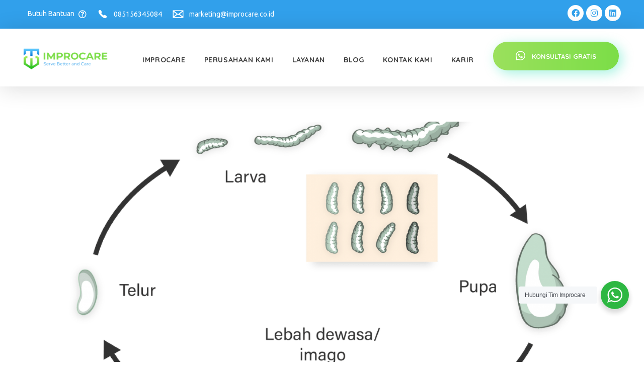

--- FILE ---
content_type: text/html; charset=UTF-8
request_url: https://improcare.co.id/bagaimana-daur-hidup-tawon/
body_size: 25929
content:
<!DOCTYPE html>
<!--[if IE 9 ]>   <html class="no-js oldie ie9 ie" lang="id" > <![endif]-->
<!--[if (gt IE 9)|!(IE)]><!--> <html class="no-js" lang="id" > <!--<![endif]-->
<head>
	
	<!-- Google Tag Manager -->
<script>(function(w,d,s,l,i){w[l]=w[l]||[];w[l].push({'gtm.start':
new Date().getTime(),event:'gtm.js'});var f=d.getElementsByTagName(s)[0],
j=d.createElement(s),dl=l!='dataLayer'?'&l='+l:'';j.async=true;j.src=
'https://www.googletagmanager.com/gtm.js?id='+i+dl;f.parentNode.insertBefore(j,f);
})(window,document,'script','dataLayer','GTM-MD2HXQV');</script>
<!-- End Google Tag Manager -->
	
        <meta charset="UTF-8" >
        <meta http-equiv="X-UA-Compatible" content="IE=edge">
        <!-- devices setting -->
        <meta name="viewport"   content="initial-scale=1,user-scalable=no,width=device-width">

<!-- outputs by wp_head -->
<meta name='robots' content='index, follow, max-image-preview:large, max-snippet:-1, max-video-preview:-1' />

	<!-- This site is optimized with the Yoast SEO plugin v24.2 - https://yoast.com/wordpress/plugins/seo/ -->
	<title>Bagaimana daur hidup tawon? - PT Mahaka Improcare Indonesia</title>
	<meta name="description" content="Daur hidup tawon melibatkan serangkaian tahap perkembangan yang mencakup telur, larva, pupa, dan tawon dewasa." />
	<link rel="canonical" href="https://improcare.co.id/bagaimana-daur-hidup-tawon/" />
	<meta property="og:locale" content="id_ID" />
	<meta property="og:type" content="article" />
	<meta property="og:title" content="Bagaimana daur hidup tawon? - PT Mahaka Improcare Indonesia" />
	<meta property="og:description" content="Daur hidup tawon melibatkan serangkaian tahap perkembangan yang mencakup telur, larva, pupa, dan tawon dewasa." />
	<meta property="og:url" content="https://improcare.co.id/bagaimana-daur-hidup-tawon/" />
	<meta property="og:site_name" content="PT Mahaka Improcare Indonesia" />
	<meta property="article:published_time" content="2023-06-15T04:05:45+00:00" />
	<meta property="article:modified_time" content="2023-06-15T04:05:46+00:00" />
	<meta property="og:image" content="https://improcare.co.id/wp-content/uploads/2023/06/daur-hidup-tawon-min.png" />
	<meta property="og:image:width" content="1023" />
	<meta property="og:image:height" content="931" />
	<meta property="og:image:type" content="image/png" />
	<meta name="author" content="admin-improcare" />
	<meta name="twitter:card" content="summary_large_image" />
	<meta name="twitter:label1" content="Ditulis oleh" />
	<meta name="twitter:data1" content="admin-improcare" />
	<meta name="twitter:label2" content="Estimasi waktu membaca" />
	<meta name="twitter:data2" content="2 menit" />
	<script type="application/ld+json" class="yoast-schema-graph">{"@context":"https://schema.org","@graph":[{"@type":"Article","@id":"https://improcare.co.id/bagaimana-daur-hidup-tawon/#article","isPartOf":{"@id":"https://improcare.co.id/bagaimana-daur-hidup-tawon/"},"author":{"name":"admin-improcare","@id":"https://improcare.co.id/#/schema/person/84afae4d354f24f8e15bc265f8276509"},"headline":"Bagaimana daur hidup tawon?","datePublished":"2023-06-15T04:05:45+00:00","dateModified":"2023-06-15T04:05:46+00:00","mainEntityOfPage":{"@id":"https://improcare.co.id/bagaimana-daur-hidup-tawon/"},"wordCount":250,"commentCount":0,"publisher":{"@id":"https://improcare.co.id/#organization"},"image":{"@id":"https://improcare.co.id/bagaimana-daur-hidup-tawon/#primaryimage"},"thumbnailUrl":"https://improcare.co.id/wp-content/uploads/2023/06/daur-hidup-tawon-min.png","keywords":["bagaimana siklus hidup lebah madu","bahaya tawon vespa","daur hidup hewan lebah","daur hidup lebah","daur hidup lebah adalah","daur hidup lebah madu","daur hidup tawon","gambar metamorfosis lebah","gambar siklus lebah","jasa basmi tawon","lebah daur hidup","metamorfosis lebah","metamorfosis lebah sempurna","metamorfosis pada lebah","siklus hewan lebah","siklus hidup hewan lebah","siklus hidup lebah","siklus hidup lebah madu","siklus hidup serangga lebah","siklus hidup tawon","siklus lebah madu","tawon","tawon vespa","tawon yang berbahaya"],"articleSection":["Blog"],"inLanguage":"id","potentialAction":[{"@type":"CommentAction","name":"Comment","target":["https://improcare.co.id/bagaimana-daur-hidup-tawon/#respond"]}]},{"@type":"WebPage","@id":"https://improcare.co.id/bagaimana-daur-hidup-tawon/","url":"https://improcare.co.id/bagaimana-daur-hidup-tawon/","name":"Bagaimana daur hidup tawon? - PT Mahaka Improcare Indonesia","isPartOf":{"@id":"https://improcare.co.id/#website"},"primaryImageOfPage":{"@id":"https://improcare.co.id/bagaimana-daur-hidup-tawon/#primaryimage"},"image":{"@id":"https://improcare.co.id/bagaimana-daur-hidup-tawon/#primaryimage"},"thumbnailUrl":"https://improcare.co.id/wp-content/uploads/2023/06/daur-hidup-tawon-min.png","datePublished":"2023-06-15T04:05:45+00:00","dateModified":"2023-06-15T04:05:46+00:00","description":"Daur hidup tawon melibatkan serangkaian tahap perkembangan yang mencakup telur, larva, pupa, dan tawon dewasa.","breadcrumb":{"@id":"https://improcare.co.id/bagaimana-daur-hidup-tawon/#breadcrumb"},"inLanguage":"id","potentialAction":[{"@type":"ReadAction","target":["https://improcare.co.id/bagaimana-daur-hidup-tawon/"]}]},{"@type":"ImageObject","inLanguage":"id","@id":"https://improcare.co.id/bagaimana-daur-hidup-tawon/#primaryimage","url":"https://improcare.co.id/wp-content/uploads/2023/06/daur-hidup-tawon-min.png","contentUrl":"https://improcare.co.id/wp-content/uploads/2023/06/daur-hidup-tawon-min.png","width":1023,"height":931,"caption":"daur hidup tawon"},{"@type":"BreadcrumbList","@id":"https://improcare.co.id/bagaimana-daur-hidup-tawon/#breadcrumb","itemListElement":[{"@type":"ListItem","position":1,"name":"Home","item":"https://improcare.co.id/"},{"@type":"ListItem","position":2,"name":"Blog","item":"https://improcare.co.id/category/blog/"},{"@type":"ListItem","position":3,"name":"Bagaimana daur hidup tawon?"}]},{"@type":"WebSite","@id":"https://improcare.co.id/#website","url":"https://improcare.co.id/","name":"PT Mahaka Improcare Indonesia","description":"Serve Better and Care","publisher":{"@id":"https://improcare.co.id/#organization"},"potentialAction":[{"@type":"SearchAction","target":{"@type":"EntryPoint","urlTemplate":"https://improcare.co.id/?s={search_term_string}"},"query-input":{"@type":"PropertyValueSpecification","valueRequired":true,"valueName":"search_term_string"}}],"inLanguage":"id"},{"@type":"Organization","@id":"https://improcare.co.id/#organization","name":"PT Mahaka Improcare Indonesia","url":"https://improcare.co.id/","logo":{"@type":"ImageObject","inLanguage":"id","@id":"https://improcare.co.id/#/schema/logo/image/","url":"https://improcare.co.id/wp-content/uploads/2023/03/Landscape-Logo-Tagline-Gradient-1.png","contentUrl":"https://improcare.co.id/wp-content/uploads/2023/03/Landscape-Logo-Tagline-Gradient-1.png","width":200,"height":55,"caption":"PT Mahaka Improcare Indonesia"},"image":{"@id":"https://improcare.co.id/#/schema/logo/image/"},"sameAs":["https://www.instagram.com/improcare_id"]},{"@type":"Person","@id":"https://improcare.co.id/#/schema/person/84afae4d354f24f8e15bc265f8276509","name":"admin-improcare","image":{"@type":"ImageObject","inLanguage":"id","@id":"https://improcare.co.id/#/schema/person/image/","url":"https://secure.gravatar.com/avatar/d67601496fe839dbe7e9410f33245be7e275375156909652a18ba5f05245ef9e?s=96&d=mm&r=g","contentUrl":"https://secure.gravatar.com/avatar/d67601496fe839dbe7e9410f33245be7e275375156909652a18ba5f05245ef9e?s=96&d=mm&r=g","caption":"admin-improcare"},"sameAs":["https://improcare.co.id/web"],"url":"https://improcare.co.id/author/admin-improcare/"}]}</script>
	<!-- / Yoast SEO plugin. -->



<script>
dataLayer = [{"title":"Bagaimana daur hidup tawon?","author":"admin-improcare","wordcount":246,"logged_in":"false","page_id":1810,"post_date":"2023-06-15 11:05:45","post_type":"post"}];
</script>
<!-- Google Tag Manager -->
<script>(function(w,d,s,l,i){w[l]=w[l]||[];w[l].push({'gtm.start':
new Date().getTime(),event:'gtm.js'});var f=d.getElementsByTagName(s)[0],
j=d.createElement(s),dl=l!='dataLayer'?'&l='+l:'';j.async=true;j.src=
'https://www.googletagmanager.com/gtm.js?id='+i+dl;f.parentNode.insertBefore(j,f);
})(window,document,'script','dataLayer','GTM-5M4SZLQ3');</script>
<!-- End Google Tag Manager --><link rel='dns-prefetch' href='//cdnjs.cloudflare.com' />
<link rel='dns-prefetch' href='//www.google.com' />
<link rel='dns-prefetch' href='//www.googletagmanager.com' />
<link rel='dns-prefetch' href='//fonts.googleapis.com' />
<link rel="alternate" type="application/rss+xml" title="PT Mahaka Improcare Indonesia &raquo; Feed" href="https://improcare.co.id/feed/" />
<link rel="alternate" type="application/rss+xml" title="PT Mahaka Improcare Indonesia &raquo; Umpan Komentar" href="https://improcare.co.id/comments/feed/" />
<link rel="alternate" type="application/rss+xml" title="PT Mahaka Improcare Indonesia &raquo; Bagaimana daur hidup tawon? Umpan Komentar" href="https://improcare.co.id/bagaimana-daur-hidup-tawon/feed/" />
<link rel="alternate" title="oEmbed (JSON)" type="application/json+oembed" href="https://improcare.co.id/wp-json/oembed/1.0/embed?url=https%3A%2F%2Fimprocare.co.id%2Fbagaimana-daur-hidup-tawon%2F" />
<link rel="alternate" title="oEmbed (XML)" type="text/xml+oembed" href="https://improcare.co.id/wp-json/oembed/1.0/embed?url=https%3A%2F%2Fimprocare.co.id%2Fbagaimana-daur-hidup-tawon%2F&#038;format=xml" />
<style id='wp-img-auto-sizes-contain-inline-css'>
img:is([sizes=auto i],[sizes^="auto," i]){contain-intrinsic-size:3000px 1500px}
/*# sourceURL=wp-img-auto-sizes-contain-inline-css */
</style>
<link rel='stylesheet' id='bdt-uikit-css' href='https://improcare.co.id/wp-content/plugins/bdthemes-element-pack/assets/css/bdt-uikit.css?ver=3.15.1' media='all' />
<link rel='stylesheet' id='ep-helper-css' href='https://improcare.co.id/wp-content/plugins/bdthemes-element-pack/assets/css/ep-helper.css?ver=6.5.0' media='all' />
<style id='wp-emoji-styles-inline-css'>

	img.wp-smiley, img.emoji {
		display: inline !important;
		border: none !important;
		box-shadow: none !important;
		height: 1em !important;
		width: 1em !important;
		margin: 0 0.07em !important;
		vertical-align: -0.1em !important;
		background: none !important;
		padding: 0 !important;
	}
/*# sourceURL=wp-emoji-styles-inline-css */
</style>
<link rel='stylesheet' id='wp-block-library-css' href='https://improcare.co.id/wp-includes/css/dist/block-library/style.min.css?ver=6.9' media='all' />
<style id='wp-block-heading-inline-css'>
h1:where(.wp-block-heading).has-background,h2:where(.wp-block-heading).has-background,h3:where(.wp-block-heading).has-background,h4:where(.wp-block-heading).has-background,h5:where(.wp-block-heading).has-background,h6:where(.wp-block-heading).has-background{padding:1.25em 2.375em}h1.has-text-align-left[style*=writing-mode]:where([style*=vertical-lr]),h1.has-text-align-right[style*=writing-mode]:where([style*=vertical-rl]),h2.has-text-align-left[style*=writing-mode]:where([style*=vertical-lr]),h2.has-text-align-right[style*=writing-mode]:where([style*=vertical-rl]),h3.has-text-align-left[style*=writing-mode]:where([style*=vertical-lr]),h3.has-text-align-right[style*=writing-mode]:where([style*=vertical-rl]),h4.has-text-align-left[style*=writing-mode]:where([style*=vertical-lr]),h4.has-text-align-right[style*=writing-mode]:where([style*=vertical-rl]),h5.has-text-align-left[style*=writing-mode]:where([style*=vertical-lr]),h5.has-text-align-right[style*=writing-mode]:where([style*=vertical-rl]),h6.has-text-align-left[style*=writing-mode]:where([style*=vertical-lr]),h6.has-text-align-right[style*=writing-mode]:where([style*=vertical-rl]){rotate:180deg}
/*# sourceURL=https://improcare.co.id/wp-includes/blocks/heading/style.min.css */
</style>
<style id='wp-block-latest-posts-inline-css'>
.wp-block-latest-posts{box-sizing:border-box}.wp-block-latest-posts.alignleft{margin-right:2em}.wp-block-latest-posts.alignright{margin-left:2em}.wp-block-latest-posts.wp-block-latest-posts__list{list-style:none}.wp-block-latest-posts.wp-block-latest-posts__list li{clear:both;overflow-wrap:break-word}.wp-block-latest-posts.is-grid{display:flex;flex-wrap:wrap}.wp-block-latest-posts.is-grid li{margin:0 1.25em 1.25em 0;width:100%}@media (min-width:600px){.wp-block-latest-posts.columns-2 li{width:calc(50% - .625em)}.wp-block-latest-posts.columns-2 li:nth-child(2n){margin-right:0}.wp-block-latest-posts.columns-3 li{width:calc(33.33333% - .83333em)}.wp-block-latest-posts.columns-3 li:nth-child(3n){margin-right:0}.wp-block-latest-posts.columns-4 li{width:calc(25% - .9375em)}.wp-block-latest-posts.columns-4 li:nth-child(4n){margin-right:0}.wp-block-latest-posts.columns-5 li{width:calc(20% - 1em)}.wp-block-latest-posts.columns-5 li:nth-child(5n){margin-right:0}.wp-block-latest-posts.columns-6 li{width:calc(16.66667% - 1.04167em)}.wp-block-latest-posts.columns-6 li:nth-child(6n){margin-right:0}}:root :where(.wp-block-latest-posts.is-grid){padding:0}:root :where(.wp-block-latest-posts.wp-block-latest-posts__list){padding-left:0}.wp-block-latest-posts__post-author,.wp-block-latest-posts__post-date{display:block;font-size:.8125em}.wp-block-latest-posts__post-excerpt,.wp-block-latest-posts__post-full-content{margin-bottom:1em;margin-top:.5em}.wp-block-latest-posts__featured-image a{display:inline-block}.wp-block-latest-posts__featured-image img{height:auto;max-width:100%;width:auto}.wp-block-latest-posts__featured-image.alignleft{float:left;margin-right:1em}.wp-block-latest-posts__featured-image.alignright{float:right;margin-left:1em}.wp-block-latest-posts__featured-image.aligncenter{margin-bottom:1em;text-align:center}
/*# sourceURL=https://improcare.co.id/wp-includes/blocks/latest-posts/style.min.css */
</style>
<style id='wp-block-list-inline-css'>
ol,ul{box-sizing:border-box}:root :where(.wp-block-list.has-background){padding:1.25em 2.375em}
/*# sourceURL=https://improcare.co.id/wp-includes/blocks/list/style.min.css */
</style>
<style id='wp-block-paragraph-inline-css'>
.is-small-text{font-size:.875em}.is-regular-text{font-size:1em}.is-large-text{font-size:2.25em}.is-larger-text{font-size:3em}.has-drop-cap:not(:focus):first-letter{float:left;font-size:8.4em;font-style:normal;font-weight:100;line-height:.68;margin:.05em .1em 0 0;text-transform:uppercase}body.rtl .has-drop-cap:not(:focus):first-letter{float:none;margin-left:.1em}p.has-drop-cap.has-background{overflow:hidden}:root :where(p.has-background){padding:1.25em 2.375em}:where(p.has-text-color:not(.has-link-color)) a{color:inherit}p.has-text-align-left[style*="writing-mode:vertical-lr"],p.has-text-align-right[style*="writing-mode:vertical-rl"]{rotate:180deg}
/*# sourceURL=https://improcare.co.id/wp-includes/blocks/paragraph/style.min.css */
</style>
<style id='global-styles-inline-css'>
:root{--wp--preset--aspect-ratio--square: 1;--wp--preset--aspect-ratio--4-3: 4/3;--wp--preset--aspect-ratio--3-4: 3/4;--wp--preset--aspect-ratio--3-2: 3/2;--wp--preset--aspect-ratio--2-3: 2/3;--wp--preset--aspect-ratio--16-9: 16/9;--wp--preset--aspect-ratio--9-16: 9/16;--wp--preset--color--black: #000000;--wp--preset--color--cyan-bluish-gray: #abb8c3;--wp--preset--color--white: #ffffff;--wp--preset--color--pale-pink: #f78da7;--wp--preset--color--vivid-red: #cf2e2e;--wp--preset--color--luminous-vivid-orange: #ff6900;--wp--preset--color--luminous-vivid-amber: #fcb900;--wp--preset--color--light-green-cyan: #7bdcb5;--wp--preset--color--vivid-green-cyan: #00d084;--wp--preset--color--pale-cyan-blue: #8ed1fc;--wp--preset--color--vivid-cyan-blue: #0693e3;--wp--preset--color--vivid-purple: #9b51e0;--wp--preset--gradient--vivid-cyan-blue-to-vivid-purple: linear-gradient(135deg,rgb(6,147,227) 0%,rgb(155,81,224) 100%);--wp--preset--gradient--light-green-cyan-to-vivid-green-cyan: linear-gradient(135deg,rgb(122,220,180) 0%,rgb(0,208,130) 100%);--wp--preset--gradient--luminous-vivid-amber-to-luminous-vivid-orange: linear-gradient(135deg,rgb(252,185,0) 0%,rgb(255,105,0) 100%);--wp--preset--gradient--luminous-vivid-orange-to-vivid-red: linear-gradient(135deg,rgb(255,105,0) 0%,rgb(207,46,46) 100%);--wp--preset--gradient--very-light-gray-to-cyan-bluish-gray: linear-gradient(135deg,rgb(238,238,238) 0%,rgb(169,184,195) 100%);--wp--preset--gradient--cool-to-warm-spectrum: linear-gradient(135deg,rgb(74,234,220) 0%,rgb(151,120,209) 20%,rgb(207,42,186) 40%,rgb(238,44,130) 60%,rgb(251,105,98) 80%,rgb(254,248,76) 100%);--wp--preset--gradient--blush-light-purple: linear-gradient(135deg,rgb(255,206,236) 0%,rgb(152,150,240) 100%);--wp--preset--gradient--blush-bordeaux: linear-gradient(135deg,rgb(254,205,165) 0%,rgb(254,45,45) 50%,rgb(107,0,62) 100%);--wp--preset--gradient--luminous-dusk: linear-gradient(135deg,rgb(255,203,112) 0%,rgb(199,81,192) 50%,rgb(65,88,208) 100%);--wp--preset--gradient--pale-ocean: linear-gradient(135deg,rgb(255,245,203) 0%,rgb(182,227,212) 50%,rgb(51,167,181) 100%);--wp--preset--gradient--electric-grass: linear-gradient(135deg,rgb(202,248,128) 0%,rgb(113,206,126) 100%);--wp--preset--gradient--midnight: linear-gradient(135deg,rgb(2,3,129) 0%,rgb(40,116,252) 100%);--wp--preset--font-size--small: 13px;--wp--preset--font-size--medium: 20px;--wp--preset--font-size--large: 36px;--wp--preset--font-size--x-large: 42px;--wp--preset--spacing--20: 0.44rem;--wp--preset--spacing--30: 0.67rem;--wp--preset--spacing--40: 1rem;--wp--preset--spacing--50: 1.5rem;--wp--preset--spacing--60: 2.25rem;--wp--preset--spacing--70: 3.38rem;--wp--preset--spacing--80: 5.06rem;--wp--preset--shadow--natural: 6px 6px 9px rgba(0, 0, 0, 0.2);--wp--preset--shadow--deep: 12px 12px 50px rgba(0, 0, 0, 0.4);--wp--preset--shadow--sharp: 6px 6px 0px rgba(0, 0, 0, 0.2);--wp--preset--shadow--outlined: 6px 6px 0px -3px rgb(255, 255, 255), 6px 6px rgb(0, 0, 0);--wp--preset--shadow--crisp: 6px 6px 0px rgb(0, 0, 0);}:where(.is-layout-flex){gap: 0.5em;}:where(.is-layout-grid){gap: 0.5em;}body .is-layout-flex{display: flex;}.is-layout-flex{flex-wrap: wrap;align-items: center;}.is-layout-flex > :is(*, div){margin: 0;}body .is-layout-grid{display: grid;}.is-layout-grid > :is(*, div){margin: 0;}:where(.wp-block-columns.is-layout-flex){gap: 2em;}:where(.wp-block-columns.is-layout-grid){gap: 2em;}:where(.wp-block-post-template.is-layout-flex){gap: 1.25em;}:where(.wp-block-post-template.is-layout-grid){gap: 1.25em;}.has-black-color{color: var(--wp--preset--color--black) !important;}.has-cyan-bluish-gray-color{color: var(--wp--preset--color--cyan-bluish-gray) !important;}.has-white-color{color: var(--wp--preset--color--white) !important;}.has-pale-pink-color{color: var(--wp--preset--color--pale-pink) !important;}.has-vivid-red-color{color: var(--wp--preset--color--vivid-red) !important;}.has-luminous-vivid-orange-color{color: var(--wp--preset--color--luminous-vivid-orange) !important;}.has-luminous-vivid-amber-color{color: var(--wp--preset--color--luminous-vivid-amber) !important;}.has-light-green-cyan-color{color: var(--wp--preset--color--light-green-cyan) !important;}.has-vivid-green-cyan-color{color: var(--wp--preset--color--vivid-green-cyan) !important;}.has-pale-cyan-blue-color{color: var(--wp--preset--color--pale-cyan-blue) !important;}.has-vivid-cyan-blue-color{color: var(--wp--preset--color--vivid-cyan-blue) !important;}.has-vivid-purple-color{color: var(--wp--preset--color--vivid-purple) !important;}.has-black-background-color{background-color: var(--wp--preset--color--black) !important;}.has-cyan-bluish-gray-background-color{background-color: var(--wp--preset--color--cyan-bluish-gray) !important;}.has-white-background-color{background-color: var(--wp--preset--color--white) !important;}.has-pale-pink-background-color{background-color: var(--wp--preset--color--pale-pink) !important;}.has-vivid-red-background-color{background-color: var(--wp--preset--color--vivid-red) !important;}.has-luminous-vivid-orange-background-color{background-color: var(--wp--preset--color--luminous-vivid-orange) !important;}.has-luminous-vivid-amber-background-color{background-color: var(--wp--preset--color--luminous-vivid-amber) !important;}.has-light-green-cyan-background-color{background-color: var(--wp--preset--color--light-green-cyan) !important;}.has-vivid-green-cyan-background-color{background-color: var(--wp--preset--color--vivid-green-cyan) !important;}.has-pale-cyan-blue-background-color{background-color: var(--wp--preset--color--pale-cyan-blue) !important;}.has-vivid-cyan-blue-background-color{background-color: var(--wp--preset--color--vivid-cyan-blue) !important;}.has-vivid-purple-background-color{background-color: var(--wp--preset--color--vivid-purple) !important;}.has-black-border-color{border-color: var(--wp--preset--color--black) !important;}.has-cyan-bluish-gray-border-color{border-color: var(--wp--preset--color--cyan-bluish-gray) !important;}.has-white-border-color{border-color: var(--wp--preset--color--white) !important;}.has-pale-pink-border-color{border-color: var(--wp--preset--color--pale-pink) !important;}.has-vivid-red-border-color{border-color: var(--wp--preset--color--vivid-red) !important;}.has-luminous-vivid-orange-border-color{border-color: var(--wp--preset--color--luminous-vivid-orange) !important;}.has-luminous-vivid-amber-border-color{border-color: var(--wp--preset--color--luminous-vivid-amber) !important;}.has-light-green-cyan-border-color{border-color: var(--wp--preset--color--light-green-cyan) !important;}.has-vivid-green-cyan-border-color{border-color: var(--wp--preset--color--vivid-green-cyan) !important;}.has-pale-cyan-blue-border-color{border-color: var(--wp--preset--color--pale-cyan-blue) !important;}.has-vivid-cyan-blue-border-color{border-color: var(--wp--preset--color--vivid-cyan-blue) !important;}.has-vivid-purple-border-color{border-color: var(--wp--preset--color--vivid-purple) !important;}.has-vivid-cyan-blue-to-vivid-purple-gradient-background{background: var(--wp--preset--gradient--vivid-cyan-blue-to-vivid-purple) !important;}.has-light-green-cyan-to-vivid-green-cyan-gradient-background{background: var(--wp--preset--gradient--light-green-cyan-to-vivid-green-cyan) !important;}.has-luminous-vivid-amber-to-luminous-vivid-orange-gradient-background{background: var(--wp--preset--gradient--luminous-vivid-amber-to-luminous-vivid-orange) !important;}.has-luminous-vivid-orange-to-vivid-red-gradient-background{background: var(--wp--preset--gradient--luminous-vivid-orange-to-vivid-red) !important;}.has-very-light-gray-to-cyan-bluish-gray-gradient-background{background: var(--wp--preset--gradient--very-light-gray-to-cyan-bluish-gray) !important;}.has-cool-to-warm-spectrum-gradient-background{background: var(--wp--preset--gradient--cool-to-warm-spectrum) !important;}.has-blush-light-purple-gradient-background{background: var(--wp--preset--gradient--blush-light-purple) !important;}.has-blush-bordeaux-gradient-background{background: var(--wp--preset--gradient--blush-bordeaux) !important;}.has-luminous-dusk-gradient-background{background: var(--wp--preset--gradient--luminous-dusk) !important;}.has-pale-ocean-gradient-background{background: var(--wp--preset--gradient--pale-ocean) !important;}.has-electric-grass-gradient-background{background: var(--wp--preset--gradient--electric-grass) !important;}.has-midnight-gradient-background{background: var(--wp--preset--gradient--midnight) !important;}.has-small-font-size{font-size: var(--wp--preset--font-size--small) !important;}.has-medium-font-size{font-size: var(--wp--preset--font-size--medium) !important;}.has-large-font-size{font-size: var(--wp--preset--font-size--large) !important;}.has-x-large-font-size{font-size: var(--wp--preset--font-size--x-large) !important;}
/*# sourceURL=global-styles-inline-css */
</style>

<style id='classic-theme-styles-inline-css'>
/*! This file is auto-generated */
.wp-block-button__link{color:#fff;background-color:#32373c;border-radius:9999px;box-shadow:none;text-decoration:none;padding:calc(.667em + 2px) calc(1.333em + 2px);font-size:1.125em}.wp-block-file__button{background:#32373c;color:#fff;text-decoration:none}
/*# sourceURL=/wp-includes/css/classic-themes.min.css */
</style>
<link rel='stylesheet' id='nta-css-popup-css' href='https://improcare.co.id/wp-content/plugins/wp-whatsapp/assets/dist/css/style.css?ver=6.9' media='all' />
<link rel='stylesheet' id='contact-form-7-css' href='https://improcare.co.id/wp-content/plugins/contact-form-7/includes/css/styles.css?ver=5.7.7' media='all' />
<link rel='stylesheet' id='depicter-front-pre-css' href='https://improcare.co.id/wp-content/plugins/depicter/resources/styles/player/depicter-pre.css?ver=1691566484' media='all' />
<link rel="preload" as="style" onload="this.rel='stylesheet';this.onload=null" id='depicter--front-common-css' href='https://improcare.co.id/wp-content/plugins/depicter/resources/styles/player/depicter.css?ver=1691566484' media='all' />
<link rel='stylesheet' id='go-pricing-styles-css' href='https://improcare.co.id/wp-content/plugins/go_pricing/assets/css/go_pricing_styles.css?ver=3.3.19' media='all' />
<link rel='stylesheet' id='wp-ulike-css' href='https://improcare.co.id/wp-content/plugins/wp-ulike/assets/css/wp-ulike.min.css?ver=4.6.7' media='all' />
<link rel='stylesheet' id='advanced-google-recaptcha-style-css' href='https://improcare.co.id/wp-content/plugins/advanced-google-recaptcha/assets/css/captcha.min.css?ver=1.0.15' media='all' />
<link rel='stylesheet' id='auxin-base-css' href='https://improcare.co.id/wp-content/themes/phlox-pro/css/base.css?ver=5.9.0' media='all' />
<link rel='stylesheet' id='auxin-front-icon-css' href='https://improcare.co.id/wp-content/themes/phlox-pro/css/auxin-icon.css?ver=5.9.0' media='all' />
<link rel='stylesheet' id='auxin-main-css' href='https://improcare.co.id/wp-content/themes/phlox-pro/css/main.css?ver=5.9.0' media='all' />
<link rel='stylesheet' id='auxin-fonts-google-css' href='//fonts.googleapis.com/css?display=swap&family=Ubuntu%3A300%2C300italic%2Cregular%2Citalic%2C500%2C500italic%2C700%2C700italic%7CQuicksand%3A300%2Cregular%2C500%2C600%2C700%7CRoboto%3A100%2C100italic%2C300%2C300italic%2Cregular%2Citalic%2C500%2C500italic%2C700%2C700italic%2C900%2C900italic&#038;ver=6.1' media='all' />
<link rel='stylesheet' id='auxin-custom-css' href='https://improcare.co.id/wp-content/uploads/phlox-pro/custom.css?ver=6.1' media='all' />
<link rel='stylesheet' id='auxin-go-pricing-css' href='https://improcare.co.id/wp-content/themes/phlox-pro/css/go-pricing.css?ver=5.9.0' media='all' />
<link rel='stylesheet' id='auxin-portfolio-css' href='https://improcare.co.id/wp-content/themes/phlox-pro/css/portfolio.css?ver=2.3.1' media='all' />
<link rel='stylesheet' id='auxin-elementor-base-css' href='https://improcare.co.id/wp-content/themes/phlox-pro/css/other/elementor.css?ver=5.9.0' media='all' />
<link rel='stylesheet' id='elementor-frontend-css' href='https://improcare.co.id/wp-content/plugins/elementor/assets/css/frontend.min.css?ver=3.15.1' media='all' />
<link rel='stylesheet' id='elementor-post-64-css' href='https://improcare.co.id/wp-content/uploads/elementor/css/post-64.css?ver=1764297358' media='all' />
<link rel='stylesheet' id='elementor-post-65-css' href='https://improcare.co.id/wp-content/uploads/elementor/css/post-65.css?ver=1769674236' media='all' />
<link rel='stylesheet' id='google-fonts-1-css' href='https://fonts.googleapis.com/css?display=swap&family=Ubuntu%3A100%2C100italic%2C200%2C200italic%2C300%2C300italic%2C400%2C400italic%2C500%2C500italic%2C600%2C600italic%2C700%2C700italic%2C800%2C800italic%2C900%2C900italic%7CQuicksand%3A100%2C100italic%2C200%2C200italic%2C300%2C300italic%2C400%2C400italic%2C500%2C500italic%2C600%2C600italic%2C700%2C700italic%2C800%2C800italic%2C900%2C900italic%7CRoboto%3A100%2C100italic%2C200%2C200italic%2C300%2C300italic%2C400%2C400italic%2C500%2C500italic%2C600%2C600italic%2C700%2C700italic%2C800%2C800italic%2C900%2C900italic&#038;ver=6.9' media='all' />
<link rel='stylesheet' id='elementor-icons-shared-0-css' href='https://improcare.co.id/wp-content/plugins/elementor/assets/lib/font-awesome/css/fontawesome.min.css?ver=5.15.3' media='all' />
<link rel='stylesheet' id='elementor-icons-fa-regular-css' href='https://improcare.co.id/wp-content/plugins/elementor/assets/lib/font-awesome/css/regular.min.css?ver=5.15.3' media='all' />
<link rel='stylesheet' id='elementor-icons-fa-brands-css' href='https://improcare.co.id/wp-content/plugins/elementor/assets/lib/font-awesome/css/brands.min.css?ver=5.15.3' media='all' />
<link rel="preconnect" href="https://fonts.gstatic.com/" crossorigin><!--n2css--><script src="https://improcare.co.id/wp-includes/js/jquery/jquery.min.js?ver=3.7.1" id="jquery-core-js"></script>
<script src="https://improcare.co.id/wp-includes/js/jquery/jquery-migrate.min.js?ver=3.4.1" id="jquery-migrate-js"></script>
<script src="https://improcare.co.id/wp-content/plugins/auxin-pro-tools/admin/assets/js/elementor/widgets.js?ver=1.8.1" id="auxin-elementor-pro-widgets-js"></script>
<script id="gw-tweenmax-js-before">
var oldGS=window.GreenSockGlobals,oldGSQueue=window._gsQueue,oldGSDefine=window._gsDefine;window._gsDefine=null;delete(window._gsDefine);var gwGS=window.GreenSockGlobals={};
//# sourceURL=gw-tweenmax-js-before
</script>
<script src="https://cdnjs.cloudflare.com/ajax/libs/gsap/1.11.2/TweenMax.min.js" id="gw-tweenmax-js"></script>
<script id="gw-tweenmax-js-after">
try{window.GreenSockGlobals=null;window._gsQueue=null;window._gsDefine=null;delete(window.GreenSockGlobals);delete(window._gsQueue);delete(window._gsDefine);window.GreenSockGlobals=oldGS;window._gsQueue=oldGSQueue;window._gsDefine=oldGSDefine;}catch(e){}
//# sourceURL=gw-tweenmax-js-after
</script>
<script id="advanced-google-recaptcha-custom-js-extra">
var agrRecaptcha = {"site_key":"6Lcc3cokAAAAAIxm-2Xy0cFFLSIvoMXPEtm98rzo"};
//# sourceURL=advanced-google-recaptcha-custom-js-extra
</script>
<script src="https://improcare.co.id/wp-content/plugins/advanced-google-recaptcha/assets/js/captcha.min.js?ver=1.0.15" id="advanced-google-recaptcha-custom-js"></script>
<script src="https://www.google.com/recaptcha/api.js?hl=id_ID&amp;onload=agrLoad&amp;render=explicit&amp;ver=1.0.15" id="advanced-google-recaptcha-api-js"></script>

<!-- Snippet Google Analytics telah ditambahkan oleh Site Kit -->
<script src="https://www.googletagmanager.com/gtag/js?id=UA-260001096-1" id="google_gtagjs-js" async></script>
<script id="google_gtagjs-js-after">
window.dataLayer = window.dataLayer || [];function gtag(){dataLayer.push(arguments);}
gtag('set', 'linker', {"domains":["improcare.co.id"]} );
gtag("js", new Date());
gtag("set", "developer_id.dZTNiMT", true);
gtag("config", "UA-260001096-1", {"anonymize_ip":true});
gtag("config", "AW-7362427203");
gtag("config", "G-J15YY7HSXZ");
//# sourceURL=google_gtagjs-js-after
</script>

<!-- Snippet Google Analytics penutup telah ditambahkan oleh Site Kit -->
<script id="auxin-modernizr-js-extra">
var auxin = {"ajax_url":"https://improcare.co.id/wp-admin/admin-ajax.php","is_rtl":"","is_reponsive":"1","is_framed":"","frame_width":"20","wpml_lang":"en","uploadbaseurl":"https://improcare.co.id/wp-content/uploads","nonce":"fbe8463620"};
//# sourceURL=auxin-modernizr-js-extra
</script>
<script id="auxin-modernizr-js-before">
/* < ![CDATA[ */
function auxinNS(n){for(var e=n.split("."),a=window,i="",r=e.length,t=0;r>t;t++)"window"!=e[t]&&(i=e[t],a[i]=a[i]||{},a=a[i]);return a;}
/* ]]> */
//# sourceURL=auxin-modernizr-js-before
</script>
<script src="https://improcare.co.id/wp-content/themes/phlox-pro/js/solo/modernizr-custom.min.js?ver=5.9.0" id="auxin-modernizr-js"></script>
<link rel="https://api.w.org/" href="https://improcare.co.id/wp-json/" /><link rel="alternate" title="JSON" type="application/json" href="https://improcare.co.id/wp-json/wp/v2/posts/1810" /><link rel="EditURI" type="application/rsd+xml" title="RSD" href="https://improcare.co.id/xmlrpc.php?rsd" />
<meta name="generator" content="WordPress 6.9" />
<link rel='shortlink' href='https://improcare.co.id/?p=1810' />
<meta name="generator" content="auto-sizes 1.5.0">
    <meta name="title"       content="Bagaimana daur hidup tawon?" />
    <meta name="description" content="Daur hidup tawon melibatkan serangkaian tahap perkembangan yang mencakup telur, larva, pupa, dan tawon dewasa. Tahapan ini dapat bervariasi sedikit tergantung pada spesies tawonnya. Berikut adalah gambaran umum tentang daur hidup tawon: Penting untuk diingat bahwa siklus hidup tawon dapat berbeda-beda antara spesies yang berbeda. Beberapa spesies tawon memiliki daur hidup yang singkat, sementara yang [&hellip;]" />
        <link rel="image_src"    href="https://improcare.co.id/wp-content/uploads/2023/06/daur-hidup-tawon-min-90x90.png" />
    <meta name="generator" content="Site Kit by Google 1.106.0" /><meta name="generator" content="performance-lab 3.9.0; plugins: auto-sizes, embed-optimizer, image-prioritizer, performant-translations">
<meta name="generator" content="performant-translations 1.2.0">
		<script>
			( function() {
				window.onpageshow = function( event ) {
					// Defined window.wpforms means that a form exists on a page.
					// If so and back/forward button has been clicked,
					// force reload a page to prevent the submit button state stuck.
					if ( typeof window.wpforms !== 'undefined' && event.persisted ) {
						window.location.reload();
					}
				};
			}() );
		</script>
		<!-- Chrome, Firefox OS and Opera -->
<meta name="theme-color" content="rgb(0, 217, 166)" />
<!-- Windows Phone -->
<meta name="msapplication-navbutton-color" content="rgb(0, 217, 166)" />
<!-- iOS Safari -->
<meta name="apple-mobile-web-app-capable" content="yes">
<meta name="apple-mobile-web-app-status-bar-style" content="black-translucent">

<!-- pingback -->
<link rel="pingback" href="https://improcare.co.id/xmlrpc.php">
<meta name="generator" content="Elementor 3.15.1; features: e_dom_optimization, e_optimized_assets_loading, additional_custom_breakpoints; settings: css_print_method-external, google_font-enabled, font_display-swap">
<style>.recentcomments a{display:inline !important;padding:0 !important;margin:0 !important;}</style><meta name="generator" content="optimization-detective 1.0.0-beta3">
<meta name="generator" content="embed-optimizer 1.0.0-beta2">
<meta name="generator" content="image-prioritizer 1.0.0-beta2">
<link rel="icon" href="https://improcare.co.id/wp-content/uploads/2023/03/WhatsApp-Image-2023-02-24-at-10.28.png" sizes="32x32" />
<link rel="icon" href="https://improcare.co.id/wp-content/uploads/2023/03/WhatsApp-Image-2023-02-24-at-10.28.png" sizes="192x192" />
<link rel="apple-touch-icon" href="https://improcare.co.id/wp-content/uploads/2023/03/WhatsApp-Image-2023-02-24-at-10.28.png" />
<meta name="msapplication-TileImage" content="https://improcare.co.id/wp-content/uploads/2023/03/WhatsApp-Image-2023-02-24-at-10.28.png" />
		<style id="wp-custom-css">
			
#nitro-deferred-styles{
	display:none !important;
}
/* Pages */
.page-title-section .page-header {
  background-color: #F9F9F9;
  border-bottom: none;
}
.page-title-section .page-header .page-title {
  font-size: 43px;
  line-height: 54px;
  color: var(--e-global-color-primary);
}


/* Single Blog */ 
.single.single-post .entry-header {
  text-align: center;
}
.single.single-post .entry-header .entry-title {
  color: var(--e-global-color-primary) !important;
}
.single.single-post .entry-info {
  text-align: center;
  text-transform: uppercase;
  color: #AAAAAA !important;
}
.single.single-post .entry-info .author a {
  color: #AAAAAA !important;
}
.single.single-post .hentry .entry-info [class^=entry-] + [class^=entry-]:before,
.single.single-post .hentry .entry-info .entry-tax a::after {
  border-radius: 0 !important;
  height: 9px !important;
  width: 1px !important;
  color: #AAAAAA !important;
}
.single.single-post footer.entry-meta,
.single.single-post .comment-respond {
  margin-left: 15% !important;
  margin-right: 15% !important;
}
.single.single-post footer.entry-meta .entry-tax {
  font-family: "Quicksand";
  font-weight: 700;
  font-size: 25px;
  font-style: normal !important;
  margin: 50px 0 !important;
}
.single.single-post footer.entry-meta .entry-tax span {
  color: var(--e-global-color-accent);
}
.single.single-post footer.entry-meta .entry-tax a {
  color: var(--e-global-color-primary) !important;
  text-decoration: none !important;
}
.single.single-post  .auxicon-share:before {
	content: '\e6ef';
	font-size: 25px;
}
#commentform input[type="submit"] {
	font-size: 13px;
	    font-family: "Quicksand" !important;
    font-weight: 500 !important;
    padding: 18px 45px !important;
    box-shadow: 6px 6px 25px 0px rgba(0, 217, 166, 0.35);
    border-radius: 150px;
    background-image: linear-gradient(269deg, var(--e-global-color-primary) 0%, var(--e-global-color-secondary) 100%);
	float: right;
	margin-top: 50px;
}


/* Single Portfolio */
.has-line {
  position: relative;
}
.has-line::before {
  content: " ";
  width: 53px;
  height: 3px;
  background-color: #3D3D3D;
  left: -78px;
  position: absolute;
  display: block;
  top: 50%;
  transform: translateY(-50%);
}

.avt-demo-title {
  color: #3d3d3d;
}

/* Single Portfolio */
.single-portfolio .aux-content-top-margin .aux-primary {
  margin-top: 160px;
}

.aux-single .type-portfolio.aux-side-right .entry-side-title {
  position: relative;
  margin-bottom: 35px;
}
.aux-single .type-portfolio.aux-side-right .entry-side-overview {
  margin-bottom: 7px;
}
.aux-single .type-portfolio.aux-side-right .entry-meta-data {
  padding-top: 25px;
}
.aux-single .type-portfolio.aux-side-right > .entry-side .aux-sticky-position {
  position: sticky;
  /* Should be change */
  z-index: 9;
}
.aux-single .type-portfolio.aux-side-right > .entry-side.aux-sticky .entry-side-title {
  left: 0 !important;
}
.aux-single .type-portfolio.aux-side-right > .entry-side .entry-side-title > * {
  font-size: 54px;
  display: block;
  line-height: 64px;
  font-weight: 600;
}
.aux-single .type-portfolio.aux-side-right > .entry-side .avt-demo-title {
  animation: none;
}
.aux-single .type-portfolio.aux-side-right dd {
  margin-bottom: 18px;
}
.aux-single .type-portfolio.hentry .alignnone.size-full,
.aux-single .type-portfolio.hentry .entry-media {
  margin: 0;
}
.aux-single .type-portfolio.hentry .aux-portfolio-columns .entry-title a {
  font-size: 16px;
  font-weight: 400;
  display: block;
  margin-top: 7px;
}
.aux-single .type-portfolio.hentry .entry-main {
  margin-bottom: 0;
}
.aux-single .type-portfolio.hentry .entry-content {
  margin-bottom: 0;
}
.aux-single .type-portfolio.hentry .entry-content p:last-of-type {
  margin-bottom: 0;
}
.aux-single .type-portfolio .entry-actions {
  border-top: none;
  border-bottom: none;
  padding: 0 0 25px 0;
}
.aux-single .type-portfolio .aux-next-prev-posts {
  z-index: 0;
}
.aux-single .type-portfolio .aux-next-prev-posts:not(.aux-sticky-nav).nav-skin-modern {
  margin-top: 0;
}

/* End of single Portfolio */
/* Related posts */
.aux-widget-related-posts .widget-title {
  margin-bottom: 50px;
  letter-spacing: 4px;
  font-size: 14px;
}
.aux-widget-related-posts .hentry .entry-title {
  font-size: 16px;
  font-weight: 400;
  margin-top: 25px;
}
.aux-widget-related-posts .hentry .entry-title a:hover {
  color: #3D3D3D;
}

/* End of related posts */
.entry-meta-data .aux-button,
.auxicon-share .aux-text,
.wp_ulike_general_class .count-box,
.aux-socials .aux-text,
.mobile-only {
  display: none;
}

.aux-tooltip-socials-container .aux-tooltip-socials-wrapper {
  left: 0 !important;
}

.aux-next-prev-posts,
.aux-widget-related-posts .aux-media-image {
  z-index: -1;
}

.single-launch {
  font-size: 14px;
  letter-spacing: 4px;
  margin-top: 7px;
  display: block;
  line-height: 64px;
}

@media screen and (max-width: 1023px) {
  .aux-single .type-portfolio.aux-side-right .entry-overview-container,
.aux-single .type-portfolio.aux-side-right .entry-side-title {
    float: right;
    width: 70%;
    left: 0 !important;
    margin-bottom: 0 !important;
    margin-top: 0 !important;
  }
  .aux-single .type-portfolio.aux-side-right .entry-meta-data-container {
    width: 25%;
    vertical-align: top;
  }
  .aux-single .type-portfolio.aux-side-right > .entry-side {
    content: "";
    display: table;
    clear: both;
    padding-top: 0 !important;
    padding-bottom: 0 !important;
  }
  .aux-single .type-portfolio .entry-main img {
    margin-bottom: 30px !important;
  }

  .aux-resp .aux-about-text-widget .avt-strong-desc {
    text-align: center;
  }
  .aux-resp .aux-content-top-margin .aux-primary {
    padding-top: 1px;
  }
  .aux-resp .widget-socials .aux-social-list {
    display: inline-block;
  }
  .aux-resp .aux-widget-image .aux-alignright {
    float: none;
    text-align: center;
  }
  .aux-resp .aux-content-top-margin .aux-primary {
    margin-top: 0;
  }
  .aux-resp .single-launch {
    position: absolute;
    letter-spacing: 0;
    border: 3px solid #3D3D3D;
    padding: 0 25px;
    line-height: 46px;
    border-radius: 40px;
    margin-top: 25px;
    color: #3D3D3D;
  }
  .aux-resp .single-launch::before {
    content: none;
  }
  .aux-resp .single-launch:hover {
    color: #3D3D3D;
  }
  .aux-resp .entry-actions {
    float: right;
    margin-top: 10px;
  }
}
@media screen and (max-width: 768px) {
  .aux-header-elements .aux-logo-header {
    left: 5%;
    transform: none;
    margin-top: 0;
  }
  .aux-header-elements .aux-burger-box {
    float: right;
    margin-right: 45px !important;
  }

  .aux-bs-row-reverse .aux-vc-row-margin {
    display: flex;
    flex-direction: column-reverse;
  }

  .aux-bs-services-text-medium {
    margin-left: 0 !important;
    margin-top: 70px;
  }

  .single-post .hentry .entry-meta .aux-single-post-share {
    right: 50%;
    transform: translateY(-50%) translateX(50%);
    top: 65%;
  }

  #respond {
    margin: auto;
  }

  .aux-comments {
    margin: auto;
  }

  .aux-bs-services-textbox-info .aux-bs-title-medium .aux-text-widget-content .widget-content {
    max-width: none;
    margin-top: 20px;
  }

  .aux-bs-title-big .aux-text-widget-content .col-title {
    font-size: px2em(52);
    line-height: 78px;
  }

  .aux-bs-title-big.title-blue .aux-text-widget-content .col-title {
    background: none;
    animation: none !important;
    width: 100%;
    transform: none;
    visibility: visible;
    margin-top: 35px;
  }

  .aux-bs-title-big .aux-text-widget-content .widget-content {
    max-width: none;
    margin: 0;
  }

  .aux-bs-counter-blue {
    margin-top: -35px;
  }

  .aux-bs-section-testimonal-title {
    margin-bottom: 75px;
  }

  .aux-widget-testimonial {
    margin-bottom: 50px;
  }

  .aux-bs-content-side-line .aux-text-widget-content .widget-content:before {
    display: none;
  }

  .aux-side-control ~ .aux-mc-controls .aux-next {
    right: -30px !important;
  }

  .aux-side-control ~ .aux-mc-controls .aux-prev {
    left: -30px !important;
  }

  .aux-bs-testimonal .aux-bs-customer-logo {
    padding: 0;
  }

  .aux-single .type-portfolio.aux-side-right .entry-overview-container,
.aux-single .type-portfolio.aux-side-right .entry-side-title {
    float: none;
    width: 100%;
    left: 0 !important;
    margin-bottom: 0 !important;
    margin-top: 0 !important;
  }
  .aux-single .type-portfolio.aux-side-right .entry-meta-data-container {
    float: none;
    width: 100%;
  }
  .aux-single .type-portfolio.aux-side-right .single-launch {
    position: relative;
    display: inline-block;
  }
  .aux-single .type-portfolio.aux-side-right .entry-actions {
    float: none;
  }

  .aux-bs-counter-normal .stats-desc:before {
    display: none;
  }
}

@media only screen and  (max-width:768px) {
    .single-post .hentry .entry-meta .aux-wpulike,
    .single-post .hentry .entry-meta .aux-single-post-share {
        display: block;
        position: static;
        float: none;
        text-align: center;
        margin-top: 10px;
			margin-left: 0;
			margin-right: 0;
			transform: none
    }
	
	.single-post .hentry .entry-meta .aux-wpulike {
		margin-bottom: 35px;
	}
}

/* Ulike */
.wpulike.aux-wpulike .wp_ulike_general_class .wp_ulike_btn:before {
	content: '\e718';
}

.wpulike.aux-wpulike .wp_ulike_general_class .wp_ulike_btn {
	font-size: 26px;
	color: var(--e-global-color-primary);
}

.entry-meta .aux-wpulike-single {
	margin-right: 40px;
}

.single.single-post footer.entry-meta .entry-tax {
	margin: 0 !important;
}

.single-portfolio .wpulike.aux-wpulike .wp_ulike_general_class .wp_ulike_btn {
	font-size: 16px;
}

@media only screen and (max-width:480px ) {
	.aux-top-header .aux-container {
		padding: 0 15px;
	}
	
		.aux-bus2-tell-text:first-of-type {
	margin-right : 5px;
	}
	.aux-bus2-tell-text:last-of-type {
	margin-right : 0;
	}
	
	.aux-header-elements .aux-burger-box {
		margin-right: 0 !important;
	}
	
	.site-header-section  .aux-wrapper .aux-container  {
		padding: 0 15px;
	}
}
.type-portfolio .entry-actions .aux-single-portfolio-share {
	position: relative;
	top: -6px;
}		</style>
		<style id="wpforms-css-vars-root">
				:root {
					--wpforms-field-border-radius: 3px;
--wpforms-field-border-style: solid;
--wpforms-field-border-size: 1px;
--wpforms-field-background-color: #ffffff;
--wpforms-field-border-color: rgba( 0, 0, 0, 0.25 );
--wpforms-field-border-color-spare: rgba( 0, 0, 0, 0.25 );
--wpforms-field-text-color: rgba( 0, 0, 0, 0.7 );
--wpforms-field-menu-color: #ffffff;
--wpforms-label-color: rgba( 0, 0, 0, 0.85 );
--wpforms-label-sublabel-color: rgba( 0, 0, 0, 0.55 );
--wpforms-label-error-color: #d63637;
--wpforms-button-border-radius: 3px;
--wpforms-button-border-style: none;
--wpforms-button-border-size: 1px;
--wpforms-button-background-color: #066aab;
--wpforms-button-border-color: #066aab;
--wpforms-button-text-color: #ffffff;
--wpforms-page-break-color: #066aab;
--wpforms-background-image: none;
--wpforms-background-position: center center;
--wpforms-background-repeat: no-repeat;
--wpforms-background-size: cover;
--wpforms-background-width: 100px;
--wpforms-background-height: 100px;
--wpforms-background-color: rgba( 0, 0, 0, 0 );
--wpforms-background-url: none;
--wpforms-container-padding: 0px;
--wpforms-container-border-style: none;
--wpforms-container-border-width: 1px;
--wpforms-container-border-color: #000000;
--wpforms-container-border-radius: 3px;
--wpforms-field-size-input-height: 43px;
--wpforms-field-size-input-spacing: 15px;
--wpforms-field-size-font-size: 16px;
--wpforms-field-size-line-height: 19px;
--wpforms-field-size-padding-h: 14px;
--wpforms-field-size-checkbox-size: 16px;
--wpforms-field-size-sublabel-spacing: 5px;
--wpforms-field-size-icon-size: 1;
--wpforms-label-size-font-size: 16px;
--wpforms-label-size-line-height: 19px;
--wpforms-label-size-sublabel-font-size: 14px;
--wpforms-label-size-sublabel-line-height: 17px;
--wpforms-button-size-font-size: 17px;
--wpforms-button-size-height: 41px;
--wpforms-button-size-padding-h: 15px;
--wpforms-button-size-margin-top: 10px;
--wpforms-container-shadow-size-box-shadow: none;

				}
			</style><!-- end wp_head -->
<link rel='stylesheet' id='elementor-icons-css' href='https://improcare.co.id/wp-content/plugins/elementor/assets/lib/eicons/css/elementor-icons.min.css?ver=5.21.0' media='all' />
<link rel='stylesheet' id='swiper-css' href='https://improcare.co.id/wp-content/plugins/elementor/assets/lib/swiper/css/swiper.min.css?ver=5.3.6' media='all' />
<link rel='stylesheet' id='elementor-post-67-css' href='https://improcare.co.id/wp-content/uploads/elementor/css/post-67.css?ver=1753348393' media='all' />
<link rel='stylesheet' id='auxin-elementor-widgets-css' href='https://improcare.co.id/wp-content/plugins/auxin-elements/admin/assets/css/elementor-widgets.css?ver=2.14.0' media='all' />
<link rel='stylesheet' id='mediaelement-css' href='https://improcare.co.id/wp-includes/js/mediaelement/mediaelementplayer-legacy.min.css?ver=4.2.17' media='all' />
<link rel='stylesheet' id='wp-mediaelement-css' href='https://improcare.co.id/wp-includes/js/mediaelement/wp-mediaelement.min.css?ver=6.9' media='all' />
<link rel='stylesheet' id='font-awesome-5-all-css' href='https://improcare.co.id/wp-content/plugins/elementor/assets/lib/font-awesome/css/all.min.css?ver=3.15.1' media='all' />
<link rel='stylesheet' id='font-awesome-4-shim-css' href='https://improcare.co.id/wp-content/plugins/elementor/assets/lib/font-awesome/css/v4-shims.min.css?ver=3.15.1' media='all' />
<link rel='stylesheet' id='google-fonts-2-css' href='https://fonts.googleapis.com/css?display=swap&family=Roboto+Slab%3A100%2C100italic%2C200%2C200italic%2C300%2C300italic%2C400%2C400italic%2C500%2C500italic%2C600%2C600italic%2C700%2C700italic%2C800%2C800italic%2C900%2C900italic&#038;ver=6.9' media='all' />
<link data-od-added-tag rel="preload" fetchpriority="high" as="image" href="https://improcare.co.id/wp-content/uploads/2023/06/daur-hidup-tawon-min-1400x788.png" imagesrcset="https://improcare.co.id/wp-content/uploads/2023/06/daur-hidup-tawon-min-150x84.png 150w,https://improcare.co.id/wp-content/uploads/2023/06/daur-hidup-tawon-min-300x169.png 300w,https://improcare.co.id/wp-content/uploads/2023/06/daur-hidup-tawon-min-768x432.png 768w,https://improcare.co.id/wp-content/uploads/2023/06/daur-hidup-tawon-min-1400x788.png 1023w,https://improcare.co.id/wp-content/uploads/2023/06/daur-hidup-tawon-min-1013x569.png 1013w" imagesizes="(width &lt;= 480px) 290px, (600px &lt; width &lt;= 782px) 582px, (max-width:479px) 480px,(max-width:767px) 768px,(max-width:1023px) 1024px,1023px" media="screen and (width &lt;= 480px)">
<link data-od-added-tag rel="preload" fetchpriority="high" as="image" href="https://improcare.co.id/wp-content/uploads/2023/06/daur-hidup-tawon-min-1400x788.png" imagesrcset="https://improcare.co.id/wp-content/uploads/2023/06/daur-hidup-tawon-min-150x84.png 150w,https://improcare.co.id/wp-content/uploads/2023/06/daur-hidup-tawon-min-300x169.png 300w,https://improcare.co.id/wp-content/uploads/2023/06/daur-hidup-tawon-min-768x432.png 768w,https://improcare.co.id/wp-content/uploads/2023/06/daur-hidup-tawon-min-1400x788.png 1023w,https://improcare.co.id/wp-content/uploads/2023/06/daur-hidup-tawon-min-1013x569.png 1013w" imagesizes="(width &lt;= 480px) 290px, (600px &lt; width &lt;= 782px) 582px, (max-width:479px) 480px,(max-width:767px) 768px,(max-width:1023px) 1024px,1023px" media="screen and (600px &lt; width &lt;= 782px)">
</head>


<body class="wp-singular post-template-default single single-post postid-1810 single-format-standard wp-custom-logo wp-theme-phlox-pro auxin-pro fpt-template-phlox-pro elementor-default elementor-kit-67 phlox-pro aux-dom-unready aux-full-width aux-resp aux-xhd aux-top-sticky  aux-page-animation-off _auxels"  data-framed="">
	
	<!-- Google Tag Manager (noscript) -->
<noscript><iframe src="https://www.googletagmanager.com/ns.html?id=GTM-MD2HXQV"
height="0" width="0" style="display:none;visibility:hidden"></iframe></noscript>
<!-- End Google Tag Manager (noscript) -->
	

<!-- Google Tag Manager (noscript) -->
<noscript><iframe src="https://www.googletagmanager.com/ns.html?id=GTM-5M4SZLQ3" height="0" width="0" style="display:none;visibility:hidden"></iframe></noscript>
<!-- End Google Tag Manager (noscript) -->
<div id="inner-body">

    <header class="aux-elementor-header" id="site-elementor-header" itemscope="itemscope" itemtype="https://schema.org/WPHeader" data-sticky-height=""  >
        <div class="aux-wrapper">
            <div class="aux-header aux-header-elements-wrapper">
            		<div data-elementor-type="header" data-elementor-id="64" class="elementor elementor-64">
									<section class="elementor-section elementor-top-section elementor-element elementor-element-3a1882c9 elementor-section-boxed elementor-section-height-default elementor-section-height-default" data-id="3a1882c9" data-element_type="section" data-settings="{&quot;background_background&quot;:&quot;classic&quot;}">
						<div class="elementor-container elementor-column-gap-no">
					<div class="aux-parallax-section elementor-column elementor-col-100 elementor-top-column elementor-element elementor-element-584f0530" data-id="584f0530" data-element_type="column">
			<div class="elementor-widget-wrap elementor-element-populated">
								<section class="elementor-section elementor-inner-section elementor-element elementor-element-786d3405 elementor-section-boxed elementor-section-height-default elementor-section-height-default" data-id="786d3405" data-element_type="section">
						<div class="elementor-container elementor-column-gap-default">
					<div class="aux-parallax-section elementor-column elementor-col-50 elementor-inner-column elementor-element elementor-element-56671072 elementor-hidden-tablet elementor-hidden-mobile" data-id="56671072" data-element_type="column">
			<div class="elementor-widget-wrap elementor-element-populated">
								<div class="elementor-element elementor-element-39fe090e elementor-widget__width-auto elementor-widget elementor-widget-aux_text" data-id="39fe090e" data-element_type="widget" data-widget_type="aux_text.default">
				<div class="elementor-widget-container">
			<section class="widget-container aux-widget-text aux-parent-au44e65917">        <div class="aux-widget-advanced-text aux-wrap-style-simple aux-ico-pos-right aux-text-center aux-text-resp- aux-text-color-dark aux-text-widget-bg-center  aux-text-padding-fix " >
        
                            <div class="aux-text-widget-header "  >
                        <div class="aux-ico-box aux-ico-large aux-ico-shape-circle aux-ico-clear ">
                                                            <span class="aux-ico far fa-question-circle" > </span>
                                                    </div>
                </div>
            
            <div class="aux-text-inner aux-text-widget-content">
                                <div class="widget-content">
                                        <p class="sm:hidden">Butuh Bantuan </p>                </div>
                            </div>
        </div>
                    <div class="aux-text-widget-footer">
                <div class="aux-border-shape-none ">
                                </div>
            </div>
        
</section><!-- widget-container -->		</div>
				</div>
				<div class="elementor-element elementor-element-223f6ba0 elementor-widget__width-auto elementor-widget elementor-widget-aux_text" data-id="223f6ba0" data-element_type="widget" data-widget_type="aux_text.default">
				<div class="elementor-widget-container">
			<section class="widget-container aux-widget-text aux-parent-au8e1823ec">        <div class="aux-widget-advanced-text aux-wrap-style-simple aux-ico-pos-left aux-text-center aux-text-resp- aux-text-color-dark aux-text-widget-bg-center  aux-text-padding-fix " >
        
                            <div class="aux-text-widget-header "  >
                        <div class="aux-ico-box aux-ico-large aux-ico-shape-circle aux-ico-clear ">
                                                            <span class="aux-ico auxicon-ios-telephone" > </span>
                                                    </div>
                </div>
            
            <div class="aux-text-inner aux-text-widget-content">
                                <div class="widget-content">
                                        <p>085156345084</p>                </div>
                            </div>
        </div>
                    <div class="aux-text-widget-footer">
                <div class="aux-border-shape-none ">
                                </div>
            </div>
        
</section><!-- widget-container -->		</div>
				</div>
				<div class="elementor-element elementor-element-5f9b2f5d elementor-widget__width-auto elementor-widget elementor-widget-aux_text" data-id="5f9b2f5d" data-element_type="widget" data-widget_type="aux_text.default">
				<div class="elementor-widget-container">
			<section class="widget-container aux-widget-text aux-parent-au832fb902">        <div class="aux-widget-advanced-text aux-wrap-style-simple aux-ico-pos-left aux-text-center aux-text-resp- aux-text-color-dark aux-text-widget-bg-center  aux-text-padding-fix " >
        
                            <div class="aux-text-widget-header "  >
                        <div class="aux-ico-box aux-ico-large aux-ico-shape-circle aux-ico-clear ">
                                                            <span class="aux-ico auxicon auxicon-mail-1" > </span>
                                                    </div>
                </div>
            
            <div class="aux-text-inner aux-text-widget-content">
                                <div class="widget-content">
                                        <p>marketing@improcare.co.id</p>                </div>
                            </div>
        </div>
                    <div class="aux-text-widget-footer">
                <div class="aux-border-shape-none ">
                                </div>
            </div>
        
</section><!-- widget-container -->		</div>
				</div>
					</div>
		</div>
				<div class="aux-parallax-section elementor-column elementor-col-50 elementor-inner-column elementor-element elementor-element-7c41c771" data-id="7c41c771" data-element_type="column">
			<div class="elementor-widget-wrap elementor-element-populated">
								<div class="elementor-element elementor-element-1c18bd76 elementor-shape-circle e-grid-align-right elementor-grid-0 elementor-widget elementor-widget-social-icons" data-id="1c18bd76" data-element_type="widget" data-widget_type="social-icons.default">
				<div class="elementor-widget-container">
					<div class="elementor-social-icons-wrapper elementor-grid">
							<span class="elementor-grid-item">
					<a class="elementor-icon elementor-social-icon elementor-social-icon-facebook elementor-repeater-item-717a159" href="https://www.facebook.com/improcare.indonesia/" target="_blank">
						<span class="elementor-screen-only">Facebook</span>
						<i class="fab fa-facebook"></i>					</a>
				</span>
							<span class="elementor-grid-item">
					<a class="elementor-icon elementor-social-icon elementor-social-icon-instagram elementor-repeater-item-8e81b39" href="https://www.instagram.com/improcare_id/" target="_blank">
						<span class="elementor-screen-only">Instagram</span>
						<i class="fab fa-instagram"></i>					</a>
				</span>
							<span class="elementor-grid-item">
					<a class="elementor-icon elementor-social-icon elementor-social-icon-linkedin elementor-repeater-item-17cf3bd" href="https://www.linkedin.com/in/improcare-id-197183240/?original_referer=https%3A%2F%2Fid%2Elinkedin%2Ecom%2F&#038;originalSubdomain=id" target="_blank">
						<span class="elementor-screen-only">Linkedin</span>
						<i class="fab fa-linkedin"></i>					</a>
				</span>
					</div>
				</div>
				</div>
					</div>
		</div>
							</div>
		</section>
					</div>
		</div>
							</div>
		</section>
				<section class="elementor-section elementor-top-section elementor-element elementor-element-b18a5ba elementor-section-content-middle elementor-section-boxed elementor-section-height-default elementor-section-height-default" data-id="b18a5ba" data-element_type="section" data-settings="{&quot;background_background&quot;:&quot;classic&quot;}">
						<div class="elementor-container elementor-column-gap-default">
					<div class="aux-parallax-section elementor-column elementor-col-100 elementor-top-column elementor-element elementor-element-48e43e2" data-id="48e43e2" data-element_type="column">
			<div class="elementor-widget-wrap elementor-element-populated">
								<div class="elementor-element elementor-element-e32721d elementor-widget__width-auto elementor-widget-tablet__width-inherit elementor-widget-mobile__width-auto elementor-widget elementor-widget-aux_logo" data-id="e32721d" data-element_type="widget" data-widget_type="aux_logo.default">
				<div class="elementor-widget-container">
			<div class="aux-widget-logo"><a class="aux-logo-anchor aux-has-logo" title="PT Mahaka Improcare Indonesia" href="https://improcare.co.id/"><img data-od-xpath="/HTML/BODY/DIV[@id=&apos;inner-body&apos;]/*[1][self::HEADER]/*[1][self::DIV]/*[1][self::DIV]/*[1][self::DIV]/*[2][self::SECTION]/*[1][self::DIV]/*[1][self::DIV]/*[1][self::DIV]/*[1][self::DIV]/*[1][self::DIV]/*[1][self::DIV]/*[1][self::A]/*[1][self::IMG]" width="200" height="55" src="https://improcare.co.id/wp-content/uploads/2023/03/Landscape-Logo-Tagline-Gradient-1.png" class="aux-attachment aux-featured-image attachment-200x55 aux-attachment-id-114 " alt="improcare" data-ratio="3.64" data-original-w="200" /></a><section class="aux-logo-text"><h3 class="site-title"><a href="https://improcare.co.id/" title="PT Mahaka Improcare Indonesia">PT Mahaka Improcare Indonesia</a></h3><p class="site-description">Serve Better and Care</p></section></div>		</div>
				</div>
				<div class="elementor-element elementor-element-ba9adc1 elementor-widget__width-auto elementor-widget elementor-widget-aux_menu_box" data-id="ba9adc1" data-element_type="widget" data-widget_type="aux_menu_box.default">
				<div class="elementor-widget-container">
			<div class="aux-elementor-header-menu aux-nav-menu-element aux-nav-menu-element-ba9adc1"><div class="aux-burger-box" data-target-panel="overlay" data-target-content=".elementor-element-ba9adc1 .aux-master-menu"><div class="aux-burger aux-lite-small"><span class="mid-line"></span></div></div><!-- start master menu -->
<nav id="master-menu-elementor-ba9adc1" class="menu-header-menu-container">

	<ul id="menu-header-menu" class="aux-master-menu aux-no-js aux-skin-classic aux-with-indicator aux-horizontal" data-type="horizontal"  data-switch-type="toggle" data-switch-parent=".elementor-element-ba9adc1 .aux-fs-popup .aux-fs-menu" data-switch-width="767"  >
		<!-- start single menu -->
		<li id="menu-item-99" class="a1i0s0 menu-item menu-item-type-post_type menu-item-object-page menu-item-home menu-item-99 aux-menu-depth-0 aux-menu-root-1 aux-menu-item">
			<a href="https://improcare.co.id/" class="aux-item-content">
				<span class="aux-menu-label">IMPROCARE</span>
			</a>
		</li>
		<!-- end single menu -->
		<!-- start single menu -->
		<li id="menu-item-100" class="a1i0s0 menu-item menu-item-type-post_type menu-item-object-page menu-item-100 aux-menu-depth-0 aux-menu-root-2 aux-menu-item">
			<a href="https://improcare.co.id/perusahaan-kami/" class="aux-item-content">
				<span class="aux-menu-label">Perusahaan Kami</span>
			</a>
		</li>
		<!-- end single menu -->
		<!-- start single menu -->
		<li id="menu-item-101" class="a1i0s0 menu-item menu-item-type-post_type menu-item-object-page menu-item-101 aux-menu-depth-0 aux-menu-root-3 aux-menu-item">
			<a href="https://improcare.co.id/layanan/" class="aux-item-content">
				<span class="aux-menu-label">Layanan</span>
			</a>
		</li>
		<!-- end single menu -->
		<!-- start single menu -->
		<li id="menu-item-103" class="a1i0s0 menu-item menu-item-type-post_type menu-item-object-page menu-item-103 aux-menu-depth-0 aux-menu-root-4 aux-menu-item">
			<a href="https://improcare.co.id/blog/" class="aux-item-content">
				<span class="aux-menu-label">Blog</span>
			</a>
		</li>
		<!-- end single menu -->
		<!-- start single menu -->
		<li id="menu-item-104" class="a1i0s0 menu-item menu-item-type-post_type menu-item-object-page menu-item-104 aux-menu-depth-0 aux-menu-root-5 aux-menu-item">
			<a href="https://improcare.co.id/kontak-kami/" class="aux-item-content">
				<span class="aux-menu-label">Kontak Kami</span>
			</a>
		</li>
		<!-- end single menu -->
		<!-- start single menu -->
		<li id="menu-item-8441" class="menu-item menu-item-type-post_type menu-item-object-page menu-item-8441 aux-menu-depth-0 aux-menu-root-6 aux-menu-item">
			<a href="https://improcare.co.id/karir/" class="aux-item-content">
				<span class="aux-menu-label">Karir</span>
			</a>
		</li>
		<!-- end single menu -->
	</ul>

</nav>
<!-- end master menu -->
<section class="aux-fs-popup aux-fs-menu-layout-center aux-indicator"><div class="aux-panel-close"><div class="aux-close aux-cross-symbol aux-thick-medium"></div></div><div class="aux-fs-menu" data-menu-title=""></div></section></div><style>@media only screen and (min-width: 768px) { .elementor-element-ba9adc1 .aux-burger-box { display: none } }</style>		</div>
				</div>
				<div class="elementor-element elementor-element-11891ff elementor-widget__width-auto elementor-hidden-tablet elementor-hidden-phone elementor-widget elementor-widget-aux_button" data-id="11891ff" data-element_type="widget" data-widget_type="aux_button.default">
				<div class="elementor-widget-container">
			<a  href="https://api.whatsapp.com/send?phone=6285156345084&text=Hallo%20Improcare." target="_blank"   class="aux-button aux-medium aux-carmine-pink aux-curve aux-none aux-uppercase aux-icon-left" ><span class="aux-overlay"></span><span class="aux-icon fab fa-whatsapp"></span><span class="aux-text">Konsultasi Gratis</span></a>		</div>
				</div>
					</div>
		</div>
							</div>
		</section>
							</div>
		            </div><!-- end of header-elements -->
        </div><!-- end of wrapper -->
    </header><!-- end header -->

    <main id="main" class="aux-main aux-territory  aux-single aux-boxed-container aux-content-top-margin no-sidebar aux-sidebar-style-border aux-user-entry" >
        <div class="aux-wrapper">
            <div class="aux-container aux-fold">

                <div id="primary" class="aux-primary" >
                    <div class="content" role="main"  >

                                                            <article class="aux-medium-context post-1810 post type-post status-publish format-standard has-post-thumbnail hentry category-blog tag-bagaimana-siklus-hidup-lebah-madu tag-bahaya-tawon-vespa tag-daur-hidup-hewan-lebah tag-daur-hidup-lebah tag-daur-hidup-lebah-adalah tag-daur-hidup-lebah-madu tag-daur-hidup-tawon tag-gambar-metamorfosis-lebah tag-gambar-siklus-lebah tag-jasa-basmi-tawon tag-lebah-daur-hidup tag-metamorfosis-lebah tag-metamorfosis-lebah-sempurna tag-metamorfosis-pada-lebah tag-siklus-hewan-lebah tag-siklus-hidup-hewan-lebah tag-siklus-hidup-lebah tag-siklus-hidup-lebah-madu tag-siklus-hidup-serangga-lebah tag-siklus-hidup-tawon tag-siklus-lebah-madu tag-tawon tag-tawon-vespa tag-tawon-yang-berbahaya" >

                                                                                        <div class="entry-media">
                                                <div class="aux-media-frame aux-media-image aux-image-mask"><a href="https://improcare.co.id/bagaimana-daur-hidup-tawon/"><img data-od-replaced-sizes="(max-width:479px) 480px,(max-width:767px) 768px,(max-width:1023px) 1024px,1023px" data-od-xpath="/HTML/BODY/DIV[@id=&apos;inner-body&apos;]/*[2][self::MAIN]/*[1][self::DIV]/*[1][self::DIV]/*[1][self::DIV]/*[1][self::DIV]/*[1][self::ARTICLE]/*[1][self::DIV]/*[1][self::DIV]/*[1][self::A]/*[1][self::IMG]" width="1023" height="787" src="https://improcare.co.id/wp-content/uploads/2023/06/daur-hidup-tawon-min-1400x788.png" class="aux-attachment aux-featured-image attachment-1023x787.5 aux-attachment-id-1812 " alt="daur hidup tawon" srcset="https://improcare.co.id/wp-content/uploads/2023/06/daur-hidup-tawon-min-150x84.png 150w,https://improcare.co.id/wp-content/uploads/2023/06/daur-hidup-tawon-min-300x169.png 300w,https://improcare.co.id/wp-content/uploads/2023/06/daur-hidup-tawon-min-768x432.png 768w,https://improcare.co.id/wp-content/uploads/2023/06/daur-hidup-tawon-min-1400x788.png 1023w,https://improcare.co.id/wp-content/uploads/2023/06/daur-hidup-tawon-min-1013x569.png 1013w" data-ratio="1.78" data-original-w="1023" sizes="(width &lt;= 480px) 290px, (600px &lt; width &lt;= 782px) 582px, (max-width:479px) 480px,(max-width:767px) 768px,(max-width:1023px) 1024px,1023px" /></a></div>                                            </div>
                                                                                        <div class="entry-main">

                                                <header class="entry-header ">
                                                <h1 class="entry-title ">Bagaimana daur hidup tawon?</h1>                                                    <div class="entry-format">
                                                        <div class="post-format"> </div>
                                                    </div>
                                                </header>

                                                                                                <div class="entry-info ">
                                                                                                        <div class="entry-date"><time datetime="2023-06-15T11:05:45+07:00" >15 Juni 2023</time></div>
                                                                                                        <div class="entry-author">
                                                        <span class="meta-sep">by</span>
                                                        <span class="author vcard">
                                                            <a href="https://improcare.co.id/author/admin-improcare/" rel="author" title="View all posts by admin-improcare" >
                                                                admin-improcare                                                            </a>
                                                        </span>
                                                    </div>
                                                                                                        <div class="entry-tax">
                                                                                                                <a href="https://improcare.co.id/category/blog/" title="View all posts in Blog" rel="category" >Blog</a>                                                    </div>
                                                                                                    </div>
                                                
                                                <div class="entry-content">
                                                    
<p>Daur hidup tawon melibatkan serangkaian tahap perkembangan yang mencakup telur, larva, pupa, dan tawon dewasa. Tahapan ini dapat bervariasi sedikit tergantung pada spesies tawonnya. </p>



<h3 class="wp-block-heading">Berikut adalah gambaran umum tentang daur hidup tawon:</h3>



<ol class="wp-block-list">
<li><strong>Telur</strong>: Tawon betina biasanya bertelur di dalam sarang tawon yang telah dibuatnya. Telur tawon berukuran kecil dan umumnya berwarna putih atau transparan. Jumlah telur oleh satu tawon betina dapat bervariasi, tergantung pada spesiesnya.</li>



<li><strong>Larva</strong>: Setelah telur menetas, larva tawon muncul. Larva tawon memiliki tubuh yang tidak berambut dan berbentuk silindris. Mereka membutuhkan makanan yang berasal dari tawon dewasa, yang umumnya berupa serangga atau nektar. Larva tawon tumbuh dan berkembang dalam ukuran selama periode ini.</li>



<li><strong>Pupa</strong>: Setelah larva mencapai tahap perkembangan yang cukup, mereka memasuki tahap pupa. Pupa tawon berada dalam sel sarang dan beristirahat selama periode ini. Pada tahap ini, larva mengalami metamorfosis menjadi tawon dewasa. Proses ini melibatkan perubahan struktur tubuh dan perkembangan sayap serta bagian tubuh lainnya.</li>



<li><strong>Tawon dewasa</strong>: Setelah masa pupa selesai, <a href="http://instagram.com/improcare_id/" target="_blank" rel="noreferrer noopener">tawon dewasa</a> muncul. Mereka keluar dari sel sarang dan mulai mencari makanan dan berbagai aktivitas lainnya. Tawon dewasa bertanggung jawab untuk mencari makanan, merawat larva, mempertahankan sarang, dan melakukan fungsi reproduksi. Siklus hidup tawon dewasa dapat bervariasi dalam durasi, tergantung pada spesiesnya.</li>
</ol>



<p>Penting untuk diingat bahwa <a href="https://improcare.co.id/bagaimana-bentuk-sarang-tawon/" target="_blank" rel="noreferrer noopener">siklus hidup tawon</a> dapat berbeda-beda antara spesies yang berbeda. Beberapa spesies tawon memiliki daur hidup yang singkat, sementara yang lain memiliki siklus hidup yang lebih panjang. Faktor seperti suhu, musim, dan lingkungan juga dapat memengaruhi perkembangan dan kecepatan daur hidup tawon.</p>



<h3 class="wp-block-heading">Artikel Terbaru</h3>


<ul class="wp-block-latest-posts__list is-grid columns-3 wp-block-latest-posts"><li><a class="wp-block-latest-posts__post-title" href="https://improcare.co.id/hama-kecoa-di-hotel-dan-dampaknya-terhadap-standar-kebersihan/">Hama Kecoa di Hotel dan Dampaknya terhadap Standar Kebersihan</a></li>
<li><a class="wp-block-latest-posts__post-title" href="https://improcare.co.id/hama-tikus-di-hotel-risiko-dampak-dan-cara-pencegahannya/">Hama Tikus di Hotel: Risiko, Dampak, dan Cara Pencegahannya</a></li>
<li><a class="wp-block-latest-posts__post-title" href="https://improcare.co.id/rayap-kayu-kering-dan-rayap-tanah-penyebab-kerusakan-bangunan-yang-sering-terabaikan/">Rayap Kayu Kering dan Rayap Tanah: Penyebab Kerusakan Bangunan yang Sering Terabaikan</a></li>
<li><a class="wp-block-latest-posts__post-title" href="https://improcare.co.id/jasa-pembasmi-hama-di-demak-standar-haccp/">Jasa Pembasmi Hama di Demak &#8211; Standar HACCP</a></li>
<li><a class="wp-block-latest-posts__post-title" href="https://improcare.co.id/jasa-anti-rayap-demak-berstandar-bpom-haccp-solusi-bebas-rayap-untuk-lolos-slhs-mbg/">Jasa Anti Rayap Demak Berstandar BPOM &amp; HACCP: Solusi Bebas Rayap untuk Lolos SLHS MBG</a></li>
</ul><div class="clear"></div>                                                </div>

                                                                                            </div>


                                            

                                                                                        <div class="entry-author-info">
                                                    <div class="author-avatar">
                                                        <img data-od-added-sizes data-od-xpath="/HTML/BODY/DIV[@id=&apos;inner-body&apos;]/*[2][self::MAIN]/*[1][self::DIV]/*[1][self::DIV]/*[1][self::DIV]/*[1][self::DIV]/*[1][self::ARTICLE]/*[3][self::DIV]/*[1][self::DIV]/*[1][self::IMG]" sizes="(width &lt;= 480px) 100px, (600px &lt; width &lt;= 782px) 100px" alt='' src='https://secure.gravatar.com/avatar/d67601496fe839dbe7e9410f33245be7e275375156909652a18ba5f05245ef9e?s=100&#038;d=mm&#038;r=g' srcset='https://secure.gravatar.com/avatar/d67601496fe839dbe7e9410f33245be7e275375156909652a18ba5f05245ef9e?s=200&#038;d=mm&#038;r=g 2x' class='avatar avatar-100 photo' height='100' width='100' decoding='async'/>                                                    </div><!-- #author-avatar -->
                                                    <div class="author-description">
                                                        <dl>
                                                            <dt>
                                                                <a href="https://improcare.co.id/author/admin-improcare/" rel="author" title="View all posts by admin-improcare" >
                                                                    admin-improcare                                                                </a>
                                                            </dt>
                                                            <dd>
                                                                                                                        </dd>
                                                        </dl>
                                                        <section class="widget-socials aux-socials-container  aux-author-socials aux-horizontal aux-medium">

		<ul class="aux-social-list">

		</ul><!-- end socials -->

		</section><!-- end socials container -->
                                                    </div><!-- #author-description -->

                                            </div> <!-- #entry-author-info -->
                                            
                                       </article>


<!-- You can start editing here. -->


        <!-- If comments are open, but there are no comments. -->

    


	<div id="respond" class="comment-respond">
		<h3 id="reply-title" class="comment-reply-title"><span>Add a Comment</span> <small><a rel="nofollow" id="cancel-comment-reply-link" href="/bagaimana-daur-hidup-tawon/#respond" style="display:none;">Batalkan balasan</a></small></h3><form action="https://improcare.co.id/wp-comments-post.php" method="post" id="commentform" class="aux-modern-form "><p class = "comment-notes">Your email address will not be published. Required fields are marked *</p><div class = "aux-input-group aux-inline-inputs"><label for = "author">Name (required)</label><input type="text"  name="author" id="author"  value="" size="22" aria-required='true' required /><div class="aux-modern-form-border"></div></div>
<div class = "aux-input-group aux-inline-inputs"><label for = "email">E-Mail (required)</label><input type="email" name="email"  id="email"   value="" aria-required='true' required /><div class="aux-modern-form-border"></div></div>
<div class = "aux-input-group aux-inline-inputs"><label for = "url">Website</label><input type="url"   name="url"    id="url"     value="" size="22" /><div class="aux-modern-form-border"></div></div>
<div class="aux-form-cookies-consent comment-form-cookies-consent"><input id="wp-comment-cookies-consent" name="wp-comment-cookies-consent" class="aux-checkbox" type="checkbox" value="yes" /><label for="wp-comment-cookies-consent">Save my name, email, and website in this browser for the next time I comment.</label></div>
<div class="agr-recaptcha-wrapper"></div><div class="aux-input-group aux-block-inputs"><label for = "comment">Comment</label><textarea name="comment" id="comment" cols="58" rows="10"  ></textarea><div class="aux-modern-form-border"></div></div><p class="form-submit"><input name="submit" type="submit" id="submit" class="submit" value="Submit" /> <input type='hidden' name='comment_post_ID' value='1810' id='comment_post_ID' />
<input type='hidden' name='comment_parent' id='comment_parent' value='0' />
</p></form>	</div><!-- #respond -->
	
                    </div><!-- end content -->
                </div><!-- end primary -->


                

            </div><!-- end container -->
        </div><!-- end wrapper -->
    </main><!-- end main -->

    <footer class="aux-elementor-footer" itemscope="itemscope" itemtype="https://schema.org/WPFooter" role="contentinfo"  >
        <div class="aux-wrapper">
        		<div data-elementor-type="footer" data-elementor-id="65" class="elementor elementor-65">
									<section class="elementor-section elementor-top-section elementor-element elementor-element-2e4e43d8 elementor-reverse-mobile elementor-section-boxed elementor-section-height-default elementor-section-height-default" data-id="2e4e43d8" data-element_type="section">
						<div class="elementor-container elementor-column-gap-default">
					<div class="aux-parallax-section elementor-column elementor-col-100 elementor-top-column elementor-element elementor-element-a611d9a aux-appear-watch-animation aux-fade-in-right-2" data-id="a611d9a" data-element_type="column" data-settings="{&quot;background_background&quot;:&quot;gradient&quot;}">
			<div class="elementor-widget-wrap elementor-element-populated">
								<div class="elementor-element elementor-element-5f4bf56 elementor-widget elementor-widget-aux_modern_heading" data-id="5f4bf56" data-element_type="widget" data-widget_type="aux_modern_heading.default">
				<div class="elementor-widget-container">
			<section class="aux-widget-modern-heading">
            <div class="aux-widget-inner"><h2 class="aux-modern-heading-primary">Ingin tempat anda aman dari serangan hama ?</h2><h3 class="aux-modern-heading-secondary"><span class="aux-head-before">KONSULTASI GRATIS SEKARANG</span></h3></div>
        </section>		</div>
				</div>
				<div class="elementor-element elementor-element-2b106f43 elementor-widget elementor-widget-aux_button" data-id="2b106f43" data-element_type="widget" data-widget_type="aux_button.default">
				<div class="elementor-widget-container">
			<a  href="https://api.whatsapp.com/send?phone=6285156345084&text=Hallo%20Improcare." target="_self"   class="aux-button aux-medium aux-black aux-curve aux-none aux-uppercase aux-icon-left" ><span class="aux-overlay"></span><span class="aux-icon fab fa-whatsapp"></span><span class="aux-text">Hubungi Kami</span></a>		</div>
				</div>
					</div>
		</div>
							</div>
		</section>
				<section class="elementor-section elementor-top-section elementor-element elementor-element-2b6746d7 elementor-section-boxed elementor-section-height-default elementor-section-height-default" data-id="2b6746d7" data-element_type="section">
						<div class="elementor-container elementor-column-gap-no">
					<div class="aux-parallax-section elementor-column elementor-col-25 elementor-top-column elementor-element elementor-element-3d68ee96" data-id="3d68ee96" data-element_type="column">
			<div class="elementor-widget-wrap elementor-element-populated">
								<div class="elementor-element elementor-element-204f1adc elementor-widget elementor-widget-aux_logo" data-id="204f1adc" data-element_type="widget" data-widget_type="aux_logo.default">
				<div class="elementor-widget-container">
			<div class="aux-widget-logo"><a class="aux-logo-anchor aux-has-logo" title="PT Mahaka Improcare Indonesia" href="https://improcare.co.id/"><img data-od-xpath="/HTML/BODY/DIV[@id=&apos;inner-body&apos;]/*[3][self::FOOTER]/*[1][self::DIV]/*[1][self::DIV]/*[2][self::SECTION]/*[1][self::DIV]/*[1][self::DIV]/*[1][self::DIV]/*[1][self::DIV]/*[1][self::DIV]/*[1][self::DIV]/*[1][self::A]/*[1][self::IMG]" width="200" height="55" src="https://improcare.co.id/wp-content/uploads/2023/03/Landscape-Logo-Tagline-Gradient-1.png" class="aux-attachment aux-featured-image attachment-200x55 aux-attachment-id-114 " alt="improcare" data-ratio="3.64" data-original-w="200" /></a><section class="aux-logo-text"><h3 class="site-title"><a href="https://improcare.co.id/" title="PT Mahaka Improcare Indonesia">PT Mahaka Improcare Indonesia</a></h3><p class="site-description">Serve Better and Care</p></section></div>		</div>
				</div>
				<div class="elementor-element elementor-element-419cad00 elementor-widget elementor-widget-text-editor" data-id="419cad00" data-element_type="widget" data-widget_type="text-editor.default">
				<div class="elementor-widget-container">
							<p>IMPROCARE dipersiapkan dengan segala kemampuan dan pengalaman untuk memberikan pelayanan yang Tanggap,Terampil,&amp; Tepat.</p>						</div>
				</div>
					</div>
		</div>
				<div class="aux-parallax-section elementor-column elementor-col-25 elementor-top-column elementor-element elementor-element-5048ea72" data-id="5048ea72" data-element_type="column">
			<div class="elementor-widget-wrap elementor-element-populated">
								<div class="elementor-element elementor-element-1066e64f elementor-widget elementor-widget-heading" data-id="1066e64f" data-element_type="widget" data-widget_type="heading.default">
				<div class="elementor-widget-container">
			<h6 class="elementor-heading-title elementor-size-default">Informasi</h6>		</div>
				</div>
				<div class="elementor-element elementor-element-6e2f90d6 elementor-widget elementor-widget-aux_menu_box" data-id="6e2f90d6" data-element_type="widget" data-widget_type="aux_menu_box.default">
				<div class="elementor-widget-container">
			<div class="aux-elementor-header-menu aux-nav-menu-element aux-nav-menu-element-6e2f90d6"><div class="aux-burger-box" data-target-panel="toggle-bar" data-target-content=".elementor-element-6e2f90d6 .aux-master-menu"><div class="aux-burger aux-lite-small"><span class="mid-line"></span></div></div><!-- start master menu -->
<nav id="master-menu-elementor-6e2f90d6" class="menu-footer-container">

	<ul id="menu-footer" class="aux-master-menu aux-no-js aux-skin-classic aux-with-indicator aux-vertical" data-type="vertical"  data-switch-type="toggle" data-switch-parent=".elementor-element-6e2f90d6 .aux-toggle-menu-bar" data-switch-width="768"  >
		<!-- start single menu -->
		<li id="menu-item-263" class="menu-item menu-item-type-post_type menu-item-object-page menu-item-home menu-item-263 aux-menu-depth-0 aux-menu-root-1 aux-menu-item">
			<a href="https://improcare.co.id/" class="aux-item-content">
				<span class="aux-menu-label">IMPROCARE</span>
			</a>
		</li>
		<!-- end single menu -->
		<!-- start single menu -->
		<li id="menu-item-268" class="menu-item menu-item-type-post_type menu-item-object-page menu-item-268 aux-menu-depth-0 aux-menu-root-2 aux-menu-item">
			<a href="https://improcare.co.id/perusahaan-kami/" class="aux-item-content">
				<span class="aux-menu-label">Perusahaan Kami</span>
			</a>
		</li>
		<!-- end single menu -->
		<!-- start single menu -->
		<li id="menu-item-267" class="menu-item menu-item-type-post_type menu-item-object-page menu-item-267 aux-menu-depth-0 aux-menu-root-3 aux-menu-item">
			<a href="https://improcare.co.id/layanan/" class="aux-item-content">
				<span class="aux-menu-label">Layanan</span>
			</a>
		</li>
		<!-- end single menu -->
		<!-- start single menu -->
		<li id="menu-item-264" class="menu-item menu-item-type-post_type menu-item-object-page menu-item-264 aux-menu-depth-0 aux-menu-root-4 aux-menu-item">
			<a href="https://improcare.co.id/blog/" class="aux-item-content">
				<span class="aux-menu-label">Blog</span>
			</a>
		</li>
		<!-- end single menu -->
		<!-- start single menu -->
		<li id="menu-item-265" class="menu-item menu-item-type-post_type menu-item-object-page menu-item-265 aux-menu-depth-0 aux-menu-root-5 aux-menu-item">
			<a href="https://improcare.co.id/karir/" class="aux-item-content">
				<span class="aux-menu-label">Karir</span>
			</a>
		</li>
		<!-- end single menu -->
		<!-- start single menu -->
		<li id="menu-item-266" class="menu-item menu-item-type-post_type menu-item-object-page menu-item-266 aux-menu-depth-0 aux-menu-root-6 aux-menu-item">
			<a href="https://improcare.co.id/kontak-kami/" class="aux-item-content">
				<span class="aux-menu-label">Kontak Kami</span>
			</a>
		</li>
		<!-- end single menu -->
	</ul>

</nav>
<!-- end master menu -->
<div class="aux-toggle-menu-bar"></div></div><style>@media only screen and (min-width: 769px) { .elementor-element-6e2f90d6 .aux-burger-box { display: none } }</style>		</div>
				</div>
					</div>
		</div>
				<div class="aux-parallax-section elementor-column elementor-col-25 elementor-top-column elementor-element elementor-element-7c5949c" data-id="7c5949c" data-element_type="column">
			<div class="elementor-widget-wrap elementor-element-populated">
								<div class="elementor-element elementor-element-177a7464 elementor-widget elementor-widget-aux_modern_heading" data-id="177a7464" data-element_type="widget" data-widget_type="aux_modern_heading.default">
				<div class="elementor-widget-container">
			<section class="aux-widget-modern-heading">
            <div class="aux-widget-inner"><h5 class="aux-modern-heading-primary">Kontak Kami</h5><p class="aux-modern-heading-secondary"><span class="aux-head-before">Sidoarjo Istana Mentari Blok B2/17, Cemengkalang, Kabupaten Sidoarjo, Jawa Timur</span></p><div class="aux-modern-heading-description"><p>marketing@improcare.co.id</p></div></div>
        </section>		</div>
				</div>
				<div class="elementor-element elementor-element-2b2d52da elementor-widget elementor-widget-text-editor" data-id="2b2d52da" data-element_type="widget" data-widget_type="text-editor.default">
				<div class="elementor-widget-container">
							<p>085156345084</p>						</div>
				</div>
				<div class="elementor-element elementor-element-11b7985 elementor-widget elementor-widget-text-editor" data-id="11b7985" data-element_type="widget" data-widget_type="text-editor.default">
				<div class="elementor-widget-container">
							<p><b>Coverage Area</b> : Jawa Tengah, Jawa Timur, Jawa Barat, Bekasi, Jakarta, Makassar.</p>						</div>
				</div>
					</div>
		</div>
				<div class="aux-parallax-section elementor-column elementor-col-25 elementor-top-column elementor-element elementor-element-5b8cc410" data-id="5b8cc410" data-element_type="column">
			<div class="elementor-widget-wrap elementor-element-populated">
								<div class="elementor-element elementor-element-30445d8a elementor-widget elementor-widget-heading" data-id="30445d8a" data-element_type="widget" data-widget_type="heading.default">
				<div class="elementor-widget-container">
			<h6 class="elementor-heading-title elementor-size-default">Lokasi Kami</h6>		</div>
				</div>
				<div class="elementor-element elementor-element-46f5a697 elementor-widget elementor-widget-html" data-id="46f5a697" data-element_type="widget" data-widget_type="html.default">
				<div class="elementor-widget-container">
			<iframe src="https://www.google.com/maps/embed?pb=!1m18!1m12!1m3!1d1013294.4623816216!2d111.02244386633056!3d-7.22012838360532!2m3!1f0!2f0!3f0!3m2!1i1024!2i768!4f13.1!3m3!1m2!1s0x2dd7e1b84845b85d%3A0xaed99cbcacf3395f!2sPT%20Mahaka%20Improcare%20Indonesia!5e0!3m2!1sen!2sid!4v1677484479945!5m2!1sen!2sid" width="100%" height="250" style="border:0;" allowfullscreen="" loading="lazy" referrerpolicy="no-referrer-when-downgrade" title="myFrame"></iframe>		</div>
				</div>
					</div>
		</div>
							</div>
		</section>
				<section class="elementor-section elementor-top-section elementor-element elementor-element-d0a23d8 elementor-section-full_width elementor-section-content-middle elementor-section-height-default elementor-section-height-default" data-id="d0a23d8" data-element_type="section">
						<div class="elementor-container elementor-column-gap-no">
					<div class="aux-parallax-section elementor-column elementor-col-100 elementor-top-column elementor-element elementor-element-77688ea" data-id="77688ea" data-element_type="column">
			<div class="elementor-widget-wrap elementor-element-populated">
								<div class="elementor-element elementor-element-a0551de elementor-widget elementor-widget-aux_copyright" data-id="a0551de" data-element_type="widget" data-widget_type="aux_copyright.default">
				<div class="elementor-widget-container">
			<small>&copy; 2026 PT Mahaka Improcare Indonesia. All rights reserved.</small>		</div>
				</div>
					</div>
		</div>
							</div>
		</section>
							</div>
		        </div><!-- end of wrapper -->
    </footer><!-- end footer -->

</div><!--! end of #inner-body -->

    <div class="aux-hidden-blocks">

        <section id="offmenu" class="aux-offcanvas-menu aux-pin-left" >
            <div class="aux-panel-close">
                <div class="aux-close aux-cross-symbol aux-thick-medium"></div>
            </div>
            <div class="offcanvas-header">
            </div>
            <div class="offcanvas-content">
            </div>
            <div class="offcanvas-footer">
            </div>
        </section>
        <!-- offcanvas section -->

        <section id="offcart" class="aux-offcanvas-menu aux-offcanvas-cart aux-pin-left" >
            <div class="aux-panel-close">
                <div class="aux-close aux-cross-symbol aux-thick-medium"></div>
            </div>
            <div class="offcanvas-header">
                Shopping Basket            </div>
            <div class="aux-cart-wrapper aux-elegant-cart aux-offcart-content">
            </div>
        </section>
        <!-- cartcanvas section -->

                <section id="fs-menu-search" class="aux-fs-popup  aux-fs-menu-layout-left aux-indicator">
            <div class="aux-panel-close">
                <div class="aux-close aux-cross-symbol aux-thick-medium"></div>
            </div>
            <div class="aux-fs-menu">
                        </div>
            <div class="aux-fs-search">
                <div  class="aux-search-section ">
                <div  class="aux-search-form ">
            <form action="https://improcare.co.id/" method="get" >
            <div class="aux-search-input-form">
                            <input type="text" class="aux-search-field"  placeholder="Type here.." name="s" autocomplete="off" />
                                    </div>
                            <input type="submit" class="aux-black aux-search-submit aux-uppercase" value="Search" >
                        </form>
        </div><!-- end searchform -->
                </div>

            </div>
        </section>
        <!-- fullscreen search and menu -->
                <section id="fs-search" class="aux-fs-popup aux-search-overlay  has-ajax-form">
            <div class="aux-panel-close">
                <div class="aux-close aux-cross-symbol aux-thick-medium"></div>
            </div>
            <div class="aux-search-field">

            <div  class="aux-search-section aux-404-search">
                <div  class="aux-search-form aux-iconic-search">
            <form action="https://improcare.co.id/" method="get" >
            <div class="aux-search-input-form">
                            <input type="text" class="aux-search-field"  placeholder="Search..." name="s" autocomplete="off" />
                                    </div>
                            <div class="aux-submit-icon-container auxicon-search-4 ">
                    <input type="submit" class="aux-iconic-search-submit" value="Search" >
                </div>
                        </form>
        </div><!-- end searchform -->
                </div>

            </div>
        </section>
        <!-- fullscreen search-->

        <div class="aux-scroll-top"></div>
    </div>

    <div class="aux-goto-top-btn aux-align-btn-right" data-animate-scroll="1"><div class="aux-hover-slide aux-arrow-nav aux-round aux-outline">    <span class="aux-overlay"></span>    <span class="aux-svg-arrow aux-h-small-up"></span>    <span class="aux-hover-arrow aux-svg-arrow aux-h-small-up aux-white"></span></div></div>
<!-- outputs by wp_footer -->
<script type="speculationrules">
{"prefetch":[{"source":"document","where":{"and":[{"href_matches":"/*"},{"not":{"href_matches":["/wp-*.php","/wp-admin/*","/wp-content/uploads/*","/wp-content/*","/wp-content/plugins/*","/wp-content/themes/phlox-pro/*","/*\\?(.+)"]}},{"not":{"selector_matches":"a[rel~=\"nofollow\"]"}},{"not":{"selector_matches":".no-prefetch, .no-prefetch a"}}]},"eagerness":"conservative"}]}
</script>
<div id="wa"></div><script src="https://improcare.co.id/wp-includes/js/imagesloaded.min.js?ver=5.0.0" id="imagesloaded-js"></script>
<script src="https://improcare.co.id/wp-includes/js/masonry.min.js?ver=4.2.2" id="masonry-js"></script>
<script src="https://improcare.co.id/wp-content/themes/phlox-pro/js/plugins.min.js?ver=5.9.0" id="auxin-plugins-js"></script>
<script src="https://improcare.co.id/wp-content/themes/phlox-pro/js/scripts.min.js?ver=5.9.0" id="auxin-scripts-js"></script>
<script src="https://improcare.co.id/wp-content/plugins/auxin-elements/admin/assets/js/elementor/widgets.js?ver=2.14.0" id="auxin-elementor-widgets-js"></script>
<script id="mediaelement-core-js-before">
var mejsL10n = {"language":"id","strings":{"mejs.download-file":"Unduh Berkas","mejs.install-flash":"Anda menggunakan peramban yang tidak terinstal pemutar Flash. Silakan hidupkan plugin pemutar Flash Anda atau unduh versi terakhirnya dari https://get.adobe.com/flashplayer/","mejs.fullscreen":"Selayar penuh","mejs.play":"Putar","mejs.pause":"Jeda","mejs.time-slider":"Penggeser Waktu","mejs.time-help-text":"Gunakan tuts Panah Kanan/Kiri untuk melompat satu detik, panah Atas/Bawah untuk melompat sepuluh detik.","mejs.live-broadcast":"Siaran Langsung","mejs.volume-help-text":"Gunakan Anak Panah Atas/Bawah untuk menaikkan atau menurunkan volume.","mejs.unmute":"Matikan Sunyi","mejs.mute":"Bisu","mejs.volume-slider":"Penggeser Volume","mejs.video-player":"Pemutar Video","mejs.audio-player":"Pemutar Audio","mejs.captions-subtitles":"Subteks/Subjudul","mejs.captions-chapters":"Bab","mejs.none":"Tak ada","mejs.afrikaans":"Bahasa Afrikanas","mejs.albanian":"Bahasa Albania","mejs.arabic":"Bahasa Arab","mejs.belarusian":"Bahasa Belarusia","mejs.bulgarian":"Bahasa Bulgaria","mejs.catalan":"Bahasa Katalan","mejs.chinese":"Bahasa Mandarin","mejs.chinese-simplified":"Bahasa Mandarin (Disederhanakan)","mejs.chinese-traditional":"Bahasa Mandarin (Tradisional)","mejs.croatian":"Bahasa Kroasia","mejs.czech":"Bahasa Ceko","mejs.danish":"Bahasa Denmark","mejs.dutch":"Bahasa Belanda","mejs.english":"Bahasa Inggris","mejs.estonian":"Bahasa Estonia","mejs.filipino":"Bahasa Filipino","mejs.finnish":"Bahasa Finlandia","mejs.french":"Bahasa Perancis","mejs.galician":"Bahasa Galikan","mejs.german":"Bahasa Jerman","mejs.greek":"Bahasa Yunani","mejs.haitian-creole":"Bahasa Kreol Haiti","mejs.hebrew":"Bahasa Ibrani","mejs.hindi":"Bahasa Hindi","mejs.hungarian":"Bahasa Hungaria","mejs.icelandic":"Bahasa Islandia","mejs.indonesian":"Bahasa Indonesia","mejs.irish":"Bahasa Irlandia","mejs.italian":"Bahasa Italia","mejs.japanese":"Bahasa Jepang","mejs.korean":"Bahasa Korea","mejs.latvian":"Bahasa Latvia","mejs.lithuanian":"Bahasa Lithuania","mejs.macedonian":"Bahasa Macedonia","mejs.malay":"Bahasa Melayu","mejs.maltese":"Bahasa Malta","mejs.norwegian":"Bahasa Norwegia","mejs.persian":"Bahasa Persia","mejs.polish":"Bahasa Polandia","mejs.portuguese":"Bahasa Portugis","mejs.romanian":"Bahasa Romania","mejs.russian":"Bahasa Russia","mejs.serbian":"Bahasa Serbia","mejs.slovak":"Bahasa Slovakia","mejs.slovenian":"Bahasa Slovenia","mejs.spanish":"Bahasa Spanyol","mejs.swahili":"Bahasa Swahili","mejs.swedish":"Bahasa Swedia","mejs.tagalog":"Bahasa Tagalog","mejs.thai":"Bahasa Thai","mejs.turkish":"Bahasa Turki","mejs.ukrainian":"Bahasa Ukraina","mejs.vietnamese":"Bahasa Vietnam","mejs.welsh":"Bahasa Welsh","mejs.yiddish":"Bahasa Yiddi"}};
//# sourceURL=mediaelement-core-js-before
</script>
<script src="https://improcare.co.id/wp-includes/js/mediaelement/mediaelement-and-player.min.js?ver=4.2.17" id="mediaelement-core-js"></script>
<script src="https://improcare.co.id/wp-includes/js/mediaelement/mediaelement-migrate.min.js?ver=6.9" id="mediaelement-migrate-js"></script>
<script id="mediaelement-js-extra">
var _wpmejsSettings = {"pluginPath":"/wp-includes/js/mediaelement/","classPrefix":"mejs-","stretching":"auto","audioShortcodeLibrary":"mediaelement","videoShortcodeLibrary":"mediaelement"};
//# sourceURL=mediaelement-js-extra
</script>
<script src="https://improcare.co.id/wp-includes/js/mediaelement/wp-mediaelement.min.js?ver=6.9" id="wp-mediaelement-js"></script>
<script src="https://improcare.co.id/wp-content/plugins/auxin-elements/public/assets/js/plugins.min.js?ver=2.14.0" id="auxin-elements-plugins-js"></script>
<script src="https://improcare.co.id/wp-content/plugins/auxin-elements/public/assets/js/scripts.js?ver=2.14.0" id="auxin-elements-scripts-js"></script>
<script id="auxin-portfolio-portfolio-js-extra">
var auxpfo = {"ajax_url":"https://improcare.co.id/wp-admin/admin-ajax.php","invalid_required":"This is a required field","invalid_postcode":"Zipcode must be digits","invalid_phonenum":"Enter a valid phone number","invalid_emailadd":"Enter a valid email address"};
//# sourceURL=auxin-portfolio-portfolio-js-extra
</script>
<script src="https://improcare.co.id/wp-content/plugins/auxin-portfolio/public/assets/js/portfolio.js?ver=2.3.1" id="auxin-portfolio-portfolio-js"></script>
<script src="https://improcare.co.id/wp-content/plugins/elementor/assets/lib/jquery-numerator/jquery-numerator.min.js?ver=0.2.1" id="jquery-numerator-js"></script>
<script src="https://improcare.co.id/wp-content/plugins/auxin-pro-tools/public/assets/js/pro-tools.js?ver=1.8.1" id="auxin-pro-tools-pro-js"></script>
<script src="https://improcare.co.id/wp-content/plugins/contact-form-7/includes/swv/js/index.js?ver=5.7.7" id="swv-js"></script>
<script id="contact-form-7-js-extra">
var wpcf7 = {"api":{"root":"https://improcare.co.id/wp-json/","namespace":"contact-form-7/v1"}};
//# sourceURL=contact-form-7-js-extra
</script>
<script src="https://improcare.co.id/wp-content/plugins/contact-form-7/includes/js/index.js?ver=5.7.7" id="contact-form-7-js"></script>
<script defer src="https://improcare.co.id/wp-content/plugins/depicter/resources/scripts/player/depicter.js?ver=1691566484" id="depicter--player-js"></script>
<script src="https://improcare.co.id/wp-content/plugins/go_pricing/assets/js/go_pricing_scripts.js?ver=3.3.19" id="go-pricing-scripts-js"></script>
<script id="wp_ulike-js-extra">
var wp_ulike_params = {"ajax_url":"https://improcare.co.id/wp-admin/admin-ajax.php","notifications":"1"};
//# sourceURL=wp_ulike-js-extra
</script>
<script src="https://improcare.co.id/wp-content/plugins/wp-ulike/assets/js/wp-ulike.min.js?ver=4.6.7" id="wp_ulike-js"></script>
<script src="https://improcare.co.id/wp-content/plugins/wp-whatsapp/assets/dist/js/njt-whatsapp.js?ver=3.6.1" id="nta-wa-libs-js"></script>
<script id="nta-js-global-js-extra">
var njt_wa_global = {"ajax_url":"https://improcare.co.id/wp-admin/admin-ajax.php","nonce":"87c626863c","defaultAvatarSVG":"\u003Csvg width=\"48px\" height=\"48px\" class=\"nta-whatsapp-default-avatar\" version=\"1.1\" id=\"Layer_1\" xmlns=\"http://www.w3.org/2000/svg\" xmlns:xlink=\"http://www.w3.org/1999/xlink\" x=\"0px\" y=\"0px\"\n            viewBox=\"0 0 512 512\" style=\"enable-background:new 0 0 512 512;\" xml:space=\"preserve\"\u003E\n            \u003Cpath style=\"fill:#EDEDED;\" d=\"M0,512l35.31-128C12.359,344.276,0,300.138,0,254.234C0,114.759,114.759,0,255.117,0\n            S512,114.759,512,254.234S395.476,512,255.117,512c-44.138,0-86.51-14.124-124.469-35.31L0,512z\"/\u003E\n            \u003Cpath style=\"fill:#55CD6C;\" d=\"M137.71,430.786l7.945,4.414c32.662,20.303,70.621,32.662,110.345,32.662\n            c115.641,0,211.862-96.221,211.862-213.628S371.641,44.138,255.117,44.138S44.138,137.71,44.138,254.234\n            c0,40.607,11.476,80.331,32.662,113.876l5.297,7.945l-20.303,74.152L137.71,430.786z\"/\u003E\n            \u003Cpath style=\"fill:#FEFEFE;\" d=\"M187.145,135.945l-16.772-0.883c-5.297,0-10.593,1.766-14.124,5.297\n            c-7.945,7.062-21.186,20.303-24.717,37.959c-6.179,26.483,3.531,58.262,26.483,90.041s67.09,82.979,144.772,105.048\n            c24.717,7.062,44.138,2.648,60.028-7.062c12.359-7.945,20.303-20.303,22.952-33.545l2.648-12.359\n            c0.883-3.531-0.883-7.945-4.414-9.71l-55.614-25.6c-3.531-1.766-7.945-0.883-10.593,2.648l-22.069,28.248\n            c-1.766,1.766-4.414,2.648-7.062,1.766c-15.007-5.297-65.324-26.483-92.69-79.448c-0.883-2.648-0.883-5.297,0.883-7.062\n            l21.186-23.834c1.766-2.648,2.648-6.179,1.766-8.828l-25.6-57.379C193.324,138.593,190.676,135.945,187.145,135.945\"/\u003E\n        \u003C/svg\u003E","defaultAvatarUrl":"https://improcare.co.id/wp-content/plugins/wp-whatsapp/assets/img/whatsapp_logo.svg","timezone":"Asia/Jakarta","i18n":{"online":"Online","offline":"Offline"},"urlSettings":{"onDesktop":"api","onMobile":"api","openInNewTab":"ON"}};
//# sourceURL=nta-js-global-js-extra
</script>
<script src="https://improcare.co.id/wp-content/plugins/wp-whatsapp/assets/js/whatsapp-button.js?ver=3.6.1" id="nta-js-global-js"></script>
<script src="https://improcare.co.id/wp-content/uploads/phlox-pro/custom.js?ver=2.9" id="auxin-custom-js-js"></script>
<script src="https://improcare.co.id/wp-includes/js/comment-reply.min.js?ver=6.9" id="comment-reply-js" async data-wp-strategy="async" fetchpriority="low"></script>
<script id="nta-js-popup-js-extra">
var njt_wa = {"gdprStatus":"","accounts":[{"accountId":343,"accountName":"Survei","avatar":"","number":"+6285156345084","title":"","predefinedText":"Survei\r\nHallo Improcare. saya bingung nih kenapa masih banyak hama. Tolong lakukan survei ya","willBeBackText":"I will be back in [njwa_time_work]","dayOffsText":"I will be back soon","isAlwaysAvailable":"ON","daysOfWeekWorking":{"sunday":{"isWorkingOnDay":"OFF","workHours":[{"startTime":"08:00","endTime":"17:30"}]},"monday":{"isWorkingOnDay":"OFF","workHours":[{"startTime":"08:00","endTime":"17:30"}]},"tuesday":{"isWorkingOnDay":"OFF","workHours":[{"startTime":"08:00","endTime":"17:30"}]},"wednesday":{"isWorkingOnDay":"OFF","workHours":[{"startTime":"08:00","endTime":"17:30"}]},"thursday":{"isWorkingOnDay":"OFF","workHours":[{"startTime":"08:00","endTime":"17:30"}]},"friday":{"isWorkingOnDay":"OFF","workHours":[{"startTime":"08:00","endTime":"17:30"}]},"saturday":{"isWorkingOnDay":"OFF","workHours":[{"startTime":"08:00","endTime":"17:30"}]}}},{"accountId":344,"accountName":"Price List","avatar":"","number":"+6285156345084","title":"","predefinedText":"Price List\r\nHallo Improcare. saya ingin menanyakan tentang harga tersedia dong","willBeBackText":"I will be back in [njwa_time_work]","dayOffsText":"I will be back soon","isAlwaysAvailable":"ON","daysOfWeekWorking":{"sunday":{"isWorkingOnDay":"OFF","workHours":[{"startTime":"08:00","endTime":"17:30"}]},"monday":{"isWorkingOnDay":"OFF","workHours":[{"startTime":"08:00","endTime":"17:30"}]},"tuesday":{"isWorkingOnDay":"OFF","workHours":[{"startTime":"08:00","endTime":"17:30"}]},"wednesday":{"isWorkingOnDay":"OFF","workHours":[{"startTime":"08:00","endTime":"17:30"}]},"thursday":{"isWorkingOnDay":"OFF","workHours":[{"startTime":"08:00","endTime":"17:30"}]},"friday":{"isWorkingOnDay":"OFF","workHours":[{"startTime":"08:00","endTime":"17:30"}]},"saturday":{"isWorkingOnDay":"OFF","workHours":[{"startTime":"08:00","endTime":"17:30"}]}}},{"accountId":345,"accountName":"Konsultasi","avatar":"","number":"+6285156345084","title":"","predefinedText":"Konsultasi\r\nHallo Improcare. saya ingin melakukan konsultasi","willBeBackText":"I will be back in [njwa_time_work]","dayOffsText":"I will be back soon","isAlwaysAvailable":"ON","daysOfWeekWorking":{"sunday":{"isWorkingOnDay":"OFF","workHours":[{"startTime":"08:00","endTime":"17:30"}]},"monday":{"isWorkingOnDay":"OFF","workHours":[{"startTime":"08:00","endTime":"17:30"}]},"tuesday":{"isWorkingOnDay":"OFF","workHours":[{"startTime":"08:00","endTime":"17:30"}]},"wednesday":{"isWorkingOnDay":"OFF","workHours":[{"startTime":"08:00","endTime":"17:30"}]},"thursday":{"isWorkingOnDay":"OFF","workHours":[{"startTime":"08:00","endTime":"17:30"}]},"friday":{"isWorkingOnDay":"OFF","workHours":[{"startTime":"08:00","endTime":"17:30"}]},"saturday":{"isWorkingOnDay":"OFF","workHours":[{"startTime":"08:00","endTime":"17:30"}]}}}],"options":{"display":{"displayCondition":"showAllPage","includePages":[],"excludePages":[],"includePosts":[],"showOnDesktop":"ON","showOnMobile":"ON","time_symbols":"h:m"},"styles":{"title":"Hubungi Kami","responseText":"","description":"Bingung banyak\u00a0\u003Cstrong\u003EHama\u00a0\u003C/strong\u003Eyang susah diatasi ? Hubungi kami, kami akan siap membantu mengendalikan\u00a0\u003Cstrong\u003EHama\u00a0\u003C/strong\u003Eitu","backgroundColor":"#2db742","textColor":"#fff","titleSize":18,"accountNameSize":14,"descriptionTextSize":12,"regularTextSize":11,"scrollHeight":"500","isShowScroll":"OFF","isShowResponseText":"OFF","isShowPoweredBy":"ON","btnLabel":"Hubungi Tim Improcare","btnLabelWidth":"156","btnPosition":"right","btnLeftDistance":"30","btnRightDistance":"30","btnBottomDistance":"105","isShowBtnLabel":"ON","isShowGDPR":"OFF","gdprContent":"Please accept our \u003Ca href=\"https://ninjateam.org/privacy-policy/\"\u003Eprivacy policy\u003C/a\u003E first to start a conversation."},"analytics":{"enabledGoogle":"OFF","enabledFacebook":"OFF","enabledGoogleGA4":"OFF"}}};
//# sourceURL=nta-js-popup-js-extra
</script>
<script src="https://improcare.co.id/wp-content/plugins/wp-whatsapp/assets/js/whatsapp-popup.js?ver=6.9" id="nta-js-popup-js"></script>
<script src="https://improcare.co.id/wp-content/plugins/elementor/assets/lib/font-awesome/js/v4-shims.min.js?ver=3.15.1" id="font-awesome-4-shim-js"></script>
<script id="bdt-uikit-js-extra">
var element_pack_ajax_login_config = {"ajaxurl":"https://improcare.co.id/wp-admin/admin-ajax.php","language":"id","loadingmessage":"Sending user info, please wait...","unknownerror":"Unknown error, make sure access is correct!"};
var ElementPackConfig = {"ajaxurl":"https://improcare.co.id/wp-admin/admin-ajax.php","nonce":"c6e2963f6b","data_table":{"language":{"lengthMenu":"Show _MENU_ Entries","info":"Showing _START_ to _END_ of _TOTAL_ entries","search":"Search :","sZeroRecords":"No matching records found","paginate":{"previous":"Previous","next":"Next"}}},"contact_form":{"sending_msg":"Sending message please wait...","captcha_nd":"Invisible captcha not defined!","captcha_nr":"Could not get invisible captcha response!"},"mailchimp":{"subscribing":"Subscribing you please wait..."},"search":{"more_result":"More Results","search_result":"SEARCH RESULT","not_found":"not found"},"elements_data":{"sections":[],"columns":[],"widgets":[]}};
//# sourceURL=bdt-uikit-js-extra
</script>
<script src="https://improcare.co.id/wp-content/plugins/bdthemes-element-pack/assets/js/bdt-uikit.min.js?ver=3.15.1" id="bdt-uikit-js"></script>
<script src="https://improcare.co.id/wp-content/plugins/elementor/assets/js/webpack.runtime.min.js?ver=3.15.1" id="elementor-webpack-runtime-js"></script>
<script src="https://improcare.co.id/wp-content/plugins/elementor/assets/js/frontend-modules.min.js?ver=3.15.1" id="elementor-frontend-modules-js"></script>
<script src="https://improcare.co.id/wp-content/plugins/elementor/assets/lib/waypoints/waypoints.min.js?ver=4.0.2" id="elementor-waypoints-js"></script>
<script src="https://improcare.co.id/wp-includes/js/jquery/ui/core.min.js?ver=1.13.3" id="jquery-ui-core-js"></script>
<script id="elementor-frontend-js-before">
var elementorFrontendConfig = {"environmentMode":{"edit":false,"wpPreview":false,"isScriptDebug":false},"i18n":{"shareOnFacebook":"Bagikan di Facebook","shareOnTwitter":"Bagikan di Twitter","pinIt":"Buat Pin","download":"Unduh","downloadImage":"Unduh gambar","fullscreen":"Layar Penuh","zoom":"Perbesar","share":"Bagikan","playVideo":"Putar Video","previous":"Sebelumnya","next":"Selanjutnya","close":"Tutup","a11yCarouselWrapperAriaLabel":"Carousel | Horizontal scrolling: Arrow Left & Right","a11yCarouselPrevSlideMessage":"Previous slide","a11yCarouselNextSlideMessage":"Next slide","a11yCarouselFirstSlideMessage":"This is the first slide","a11yCarouselLastSlideMessage":"This is the last slide","a11yCarouselPaginationBulletMessage":"Go to slide"},"is_rtl":false,"breakpoints":{"xs":0,"sm":480,"md":768,"lg":1025,"xl":1440,"xxl":1600},"responsive":{"breakpoints":{"mobile":{"label":"Mobile Portrait","value":767,"default_value":767,"direction":"max","is_enabled":true},"mobile_extra":{"label":"Mobile Landscape","value":880,"default_value":880,"direction":"max","is_enabled":false},"tablet":{"label":"Tablet Portrait","value":1024,"default_value":1024,"direction":"max","is_enabled":true},"tablet_extra":{"label":"Tablet Landscape","value":1200,"default_value":1200,"direction":"max","is_enabled":false},"laptop":{"label":"Laptop","value":1366,"default_value":1366,"direction":"max","is_enabled":false},"widescreen":{"label":"Layar lebar","value":2400,"default_value":2400,"direction":"min","is_enabled":false}}},"version":"3.15.1","is_static":false,"experimentalFeatures":{"e_dom_optimization":true,"e_optimized_assets_loading":true,"additional_custom_breakpoints":true,"landing-pages":true},"urls":{"assets":"https:\/\/improcare.co.id\/wp-content\/plugins\/elementor\/assets\/"},"swiperClass":"swiper-container","settings":{"page":[],"editorPreferences":[]},"kit":{"active_breakpoints":["viewport_mobile","viewport_tablet"],"global_image_lightbox":"yes","lightbox_enable_counter":"yes","lightbox_enable_fullscreen":"yes","lightbox_enable_zoom":"yes","lightbox_enable_share":"yes","lightbox_title_src":"title","lightbox_description_src":"description"},"post":{"id":1810,"title":"Bagaimana%20daur%20hidup%20tawon%3F%20-%20PT%20Mahaka%20Improcare%20Indonesia","excerpt":"","featuredImage":"https:\/\/improcare.co.id\/wp-content\/uploads\/2023\/06\/daur-hidup-tawon-min.png"}};
//# sourceURL=elementor-frontend-js-before
</script>
<script src="https://improcare.co.id/wp-content/plugins/elementor/assets/js/frontend.min.js?ver=3.15.1" id="elementor-frontend-js"></script>
<script src="https://improcare.co.id/wp-content/plugins/bdthemes-element-pack/assets/js/common/helper.min.js?ver=6.5.0" id="element-pack-helper-js"></script>
<script src="https://improcare.co.id/wp-includes/js/underscore.min.js?ver=1.13.7" id="underscore-js"></script>
<script id="wp-util-js-extra">
var _wpUtilSettings = {"ajax":{"url":"/wp-admin/admin-ajax.php"}};
//# sourceURL=wp-util-js-extra
</script>
<script src="https://improcare.co.id/wp-includes/js/wp-util.min.js?ver=6.9" id="wp-util-js"></script>
<script id="wpforms-elementor-js-extra">
var wpformsElementorVars = {"captcha_provider":"recaptcha","recaptcha_type":"v2"};
//# sourceURL=wpforms-elementor-js-extra
</script>
<script src="https://improcare.co.id/wp-content/plugins/wpforms-lite/assets/js/integrations/elementor/frontend.min.js?ver=1.8.8.3" id="wpforms-elementor-js"></script>
<script id="wp-emoji-settings" type="application/json">
{"baseUrl":"https://s.w.org/images/core/emoji/17.0.2/72x72/","ext":".png","svgUrl":"https://s.w.org/images/core/emoji/17.0.2/svg/","svgExt":".svg","source":{"concatemoji":"https://improcare.co.id/wp-includes/js/wp-emoji-release.min.js?ver=6.9"}}
</script>
<script type="module">
/*! This file is auto-generated */
const a=JSON.parse(document.getElementById("wp-emoji-settings").textContent),o=(window._wpemojiSettings=a,"wpEmojiSettingsSupports"),s=["flag","emoji"];function i(e){try{var t={supportTests:e,timestamp:(new Date).valueOf()};sessionStorage.setItem(o,JSON.stringify(t))}catch(e){}}function c(e,t,n){e.clearRect(0,0,e.canvas.width,e.canvas.height),e.fillText(t,0,0);t=new Uint32Array(e.getImageData(0,0,e.canvas.width,e.canvas.height).data);e.clearRect(0,0,e.canvas.width,e.canvas.height),e.fillText(n,0,0);const a=new Uint32Array(e.getImageData(0,0,e.canvas.width,e.canvas.height).data);return t.every((e,t)=>e===a[t])}function p(e,t){e.clearRect(0,0,e.canvas.width,e.canvas.height),e.fillText(t,0,0);var n=e.getImageData(16,16,1,1);for(let e=0;e<n.data.length;e++)if(0!==n.data[e])return!1;return!0}function u(e,t,n,a){switch(t){case"flag":return n(e,"\ud83c\udff3\ufe0f\u200d\u26a7\ufe0f","\ud83c\udff3\ufe0f\u200b\u26a7\ufe0f")?!1:!n(e,"\ud83c\udde8\ud83c\uddf6","\ud83c\udde8\u200b\ud83c\uddf6")&&!n(e,"\ud83c\udff4\udb40\udc67\udb40\udc62\udb40\udc65\udb40\udc6e\udb40\udc67\udb40\udc7f","\ud83c\udff4\u200b\udb40\udc67\u200b\udb40\udc62\u200b\udb40\udc65\u200b\udb40\udc6e\u200b\udb40\udc67\u200b\udb40\udc7f");case"emoji":return!a(e,"\ud83e\u1fac8")}return!1}function f(e,t,n,a){let r;const o=(r="undefined"!=typeof WorkerGlobalScope&&self instanceof WorkerGlobalScope?new OffscreenCanvas(300,150):document.createElement("canvas")).getContext("2d",{willReadFrequently:!0}),s=(o.textBaseline="top",o.font="600 32px Arial",{});return e.forEach(e=>{s[e]=t(o,e,n,a)}),s}function r(e){var t=document.createElement("script");t.src=e,t.defer=!0,document.head.appendChild(t)}a.supports={everything:!0,everythingExceptFlag:!0},new Promise(t=>{let n=function(){try{var e=JSON.parse(sessionStorage.getItem(o));if("object"==typeof e&&"number"==typeof e.timestamp&&(new Date).valueOf()<e.timestamp+604800&&"object"==typeof e.supportTests)return e.supportTests}catch(e){}return null}();if(!n){if("undefined"!=typeof Worker&&"undefined"!=typeof OffscreenCanvas&&"undefined"!=typeof URL&&URL.createObjectURL&&"undefined"!=typeof Blob)try{var e="postMessage("+f.toString()+"("+[JSON.stringify(s),u.toString(),c.toString(),p.toString()].join(",")+"));",a=new Blob([e],{type:"text/javascript"});const r=new Worker(URL.createObjectURL(a),{name:"wpTestEmojiSupports"});return void(r.onmessage=e=>{i(n=e.data),r.terminate(),t(n)})}catch(e){}i(n=f(s,u,c,p))}t(n)}).then(e=>{for(const n in e)a.supports[n]=e[n],a.supports.everything=a.supports.everything&&a.supports[n],"flag"!==n&&(a.supports.everythingExceptFlag=a.supports.everythingExceptFlag&&a.supports[n]);var t;a.supports.everythingExceptFlag=a.supports.everythingExceptFlag&&!a.supports.flag,a.supports.everything||((t=a.source||{}).concatemoji?r(t.concatemoji):t.wpemoji&&t.twemoji&&(r(t.twemoji),r(t.wpemoji)))});
//# sourceURL=https://improcare.co.id/wp-includes/js/wp-emoji-loader.min.js
</script>
<!-- end wp_footer -->
<script type="module">
import detect from "https:\/\/improcare.co.id\/wp-content\/plugins\/optimization-detective\/detect.min.js?ver=1.0.0-beta3"; detect( {"minViewportAspectRatio":0.4,"maxViewportAspectRatio":2.5,"isDebug":false,"extensionModuleUrls":["https:\/\/improcare.co.id\/wp-content\/plugins\/image-prioritizer\/detect.min.js?ver=1.0.0-beta2"],"restApiEndpoint":"https:\/\/improcare.co.id\/wp-json\/optimization-detective\/v1\/url-metrics:store","currentETag":"4e4a6a34ec35ba11b471c739124da5bc","currentUrl":"https:\/\/improcare.co.id\/bagaimana-daur-hidup-tawon\/","urlMetricSlug":"d6ab9af3a9cd53e678678da957be34dd","cachePurgePostId":1810,"urlMetricHMAC":"97c3b353ee32959defa44d77db98482b","urlMetricGroupStatuses":[{"minimumViewportWidth":0,"maximumViewportWidth":480,"complete":false},{"minimumViewportWidth":480,"maximumViewportWidth":600,"complete":false},{"minimumViewportWidth":600,"maximumViewportWidth":782,"complete":false},{"minimumViewportWidth":782,"maximumViewportWidth":null,"complete":false}],"storageLockTTL":60,"freshnessTTL":604800,"webVitalsLibrarySrc":"https:\/\/improcare.co.id\/wp-content\/plugins\/optimization-detective\/build\/web-vitals.js?ver=4.2.4"} );
</script>
</body>
</html>


--- FILE ---
content_type: text/html; charset=utf-8
request_url: https://www.google.com/recaptcha/api2/anchor?ar=1&k=6Lcc3cokAAAAAIxm-2Xy0cFFLSIvoMXPEtm98rzo&co=aHR0cHM6Ly9pbXByb2NhcmUuY28uaWQ6NDQz&hl=id&v=N67nZn4AqZkNcbeMu4prBgzg&size=normal&anchor-ms=20000&execute-ms=30000&cb=yodtbvyo3hwp
body_size: 49699
content:
<!DOCTYPE HTML><html dir="ltr" lang="id"><head><meta http-equiv="Content-Type" content="text/html; charset=UTF-8">
<meta http-equiv="X-UA-Compatible" content="IE=edge">
<title>reCAPTCHA</title>
<style type="text/css">
/* cyrillic-ext */
@font-face {
  font-family: 'Roboto';
  font-style: normal;
  font-weight: 400;
  font-stretch: 100%;
  src: url(//fonts.gstatic.com/s/roboto/v48/KFO7CnqEu92Fr1ME7kSn66aGLdTylUAMa3GUBHMdazTgWw.woff2) format('woff2');
  unicode-range: U+0460-052F, U+1C80-1C8A, U+20B4, U+2DE0-2DFF, U+A640-A69F, U+FE2E-FE2F;
}
/* cyrillic */
@font-face {
  font-family: 'Roboto';
  font-style: normal;
  font-weight: 400;
  font-stretch: 100%;
  src: url(//fonts.gstatic.com/s/roboto/v48/KFO7CnqEu92Fr1ME7kSn66aGLdTylUAMa3iUBHMdazTgWw.woff2) format('woff2');
  unicode-range: U+0301, U+0400-045F, U+0490-0491, U+04B0-04B1, U+2116;
}
/* greek-ext */
@font-face {
  font-family: 'Roboto';
  font-style: normal;
  font-weight: 400;
  font-stretch: 100%;
  src: url(//fonts.gstatic.com/s/roboto/v48/KFO7CnqEu92Fr1ME7kSn66aGLdTylUAMa3CUBHMdazTgWw.woff2) format('woff2');
  unicode-range: U+1F00-1FFF;
}
/* greek */
@font-face {
  font-family: 'Roboto';
  font-style: normal;
  font-weight: 400;
  font-stretch: 100%;
  src: url(//fonts.gstatic.com/s/roboto/v48/KFO7CnqEu92Fr1ME7kSn66aGLdTylUAMa3-UBHMdazTgWw.woff2) format('woff2');
  unicode-range: U+0370-0377, U+037A-037F, U+0384-038A, U+038C, U+038E-03A1, U+03A3-03FF;
}
/* math */
@font-face {
  font-family: 'Roboto';
  font-style: normal;
  font-weight: 400;
  font-stretch: 100%;
  src: url(//fonts.gstatic.com/s/roboto/v48/KFO7CnqEu92Fr1ME7kSn66aGLdTylUAMawCUBHMdazTgWw.woff2) format('woff2');
  unicode-range: U+0302-0303, U+0305, U+0307-0308, U+0310, U+0312, U+0315, U+031A, U+0326-0327, U+032C, U+032F-0330, U+0332-0333, U+0338, U+033A, U+0346, U+034D, U+0391-03A1, U+03A3-03A9, U+03B1-03C9, U+03D1, U+03D5-03D6, U+03F0-03F1, U+03F4-03F5, U+2016-2017, U+2034-2038, U+203C, U+2040, U+2043, U+2047, U+2050, U+2057, U+205F, U+2070-2071, U+2074-208E, U+2090-209C, U+20D0-20DC, U+20E1, U+20E5-20EF, U+2100-2112, U+2114-2115, U+2117-2121, U+2123-214F, U+2190, U+2192, U+2194-21AE, U+21B0-21E5, U+21F1-21F2, U+21F4-2211, U+2213-2214, U+2216-22FF, U+2308-230B, U+2310, U+2319, U+231C-2321, U+2336-237A, U+237C, U+2395, U+239B-23B7, U+23D0, U+23DC-23E1, U+2474-2475, U+25AF, U+25B3, U+25B7, U+25BD, U+25C1, U+25CA, U+25CC, U+25FB, U+266D-266F, U+27C0-27FF, U+2900-2AFF, U+2B0E-2B11, U+2B30-2B4C, U+2BFE, U+3030, U+FF5B, U+FF5D, U+1D400-1D7FF, U+1EE00-1EEFF;
}
/* symbols */
@font-face {
  font-family: 'Roboto';
  font-style: normal;
  font-weight: 400;
  font-stretch: 100%;
  src: url(//fonts.gstatic.com/s/roboto/v48/KFO7CnqEu92Fr1ME7kSn66aGLdTylUAMaxKUBHMdazTgWw.woff2) format('woff2');
  unicode-range: U+0001-000C, U+000E-001F, U+007F-009F, U+20DD-20E0, U+20E2-20E4, U+2150-218F, U+2190, U+2192, U+2194-2199, U+21AF, U+21E6-21F0, U+21F3, U+2218-2219, U+2299, U+22C4-22C6, U+2300-243F, U+2440-244A, U+2460-24FF, U+25A0-27BF, U+2800-28FF, U+2921-2922, U+2981, U+29BF, U+29EB, U+2B00-2BFF, U+4DC0-4DFF, U+FFF9-FFFB, U+10140-1018E, U+10190-1019C, U+101A0, U+101D0-101FD, U+102E0-102FB, U+10E60-10E7E, U+1D2C0-1D2D3, U+1D2E0-1D37F, U+1F000-1F0FF, U+1F100-1F1AD, U+1F1E6-1F1FF, U+1F30D-1F30F, U+1F315, U+1F31C, U+1F31E, U+1F320-1F32C, U+1F336, U+1F378, U+1F37D, U+1F382, U+1F393-1F39F, U+1F3A7-1F3A8, U+1F3AC-1F3AF, U+1F3C2, U+1F3C4-1F3C6, U+1F3CA-1F3CE, U+1F3D4-1F3E0, U+1F3ED, U+1F3F1-1F3F3, U+1F3F5-1F3F7, U+1F408, U+1F415, U+1F41F, U+1F426, U+1F43F, U+1F441-1F442, U+1F444, U+1F446-1F449, U+1F44C-1F44E, U+1F453, U+1F46A, U+1F47D, U+1F4A3, U+1F4B0, U+1F4B3, U+1F4B9, U+1F4BB, U+1F4BF, U+1F4C8-1F4CB, U+1F4D6, U+1F4DA, U+1F4DF, U+1F4E3-1F4E6, U+1F4EA-1F4ED, U+1F4F7, U+1F4F9-1F4FB, U+1F4FD-1F4FE, U+1F503, U+1F507-1F50B, U+1F50D, U+1F512-1F513, U+1F53E-1F54A, U+1F54F-1F5FA, U+1F610, U+1F650-1F67F, U+1F687, U+1F68D, U+1F691, U+1F694, U+1F698, U+1F6AD, U+1F6B2, U+1F6B9-1F6BA, U+1F6BC, U+1F6C6-1F6CF, U+1F6D3-1F6D7, U+1F6E0-1F6EA, U+1F6F0-1F6F3, U+1F6F7-1F6FC, U+1F700-1F7FF, U+1F800-1F80B, U+1F810-1F847, U+1F850-1F859, U+1F860-1F887, U+1F890-1F8AD, U+1F8B0-1F8BB, U+1F8C0-1F8C1, U+1F900-1F90B, U+1F93B, U+1F946, U+1F984, U+1F996, U+1F9E9, U+1FA00-1FA6F, U+1FA70-1FA7C, U+1FA80-1FA89, U+1FA8F-1FAC6, U+1FACE-1FADC, U+1FADF-1FAE9, U+1FAF0-1FAF8, U+1FB00-1FBFF;
}
/* vietnamese */
@font-face {
  font-family: 'Roboto';
  font-style: normal;
  font-weight: 400;
  font-stretch: 100%;
  src: url(//fonts.gstatic.com/s/roboto/v48/KFO7CnqEu92Fr1ME7kSn66aGLdTylUAMa3OUBHMdazTgWw.woff2) format('woff2');
  unicode-range: U+0102-0103, U+0110-0111, U+0128-0129, U+0168-0169, U+01A0-01A1, U+01AF-01B0, U+0300-0301, U+0303-0304, U+0308-0309, U+0323, U+0329, U+1EA0-1EF9, U+20AB;
}
/* latin-ext */
@font-face {
  font-family: 'Roboto';
  font-style: normal;
  font-weight: 400;
  font-stretch: 100%;
  src: url(//fonts.gstatic.com/s/roboto/v48/KFO7CnqEu92Fr1ME7kSn66aGLdTylUAMa3KUBHMdazTgWw.woff2) format('woff2');
  unicode-range: U+0100-02BA, U+02BD-02C5, U+02C7-02CC, U+02CE-02D7, U+02DD-02FF, U+0304, U+0308, U+0329, U+1D00-1DBF, U+1E00-1E9F, U+1EF2-1EFF, U+2020, U+20A0-20AB, U+20AD-20C0, U+2113, U+2C60-2C7F, U+A720-A7FF;
}
/* latin */
@font-face {
  font-family: 'Roboto';
  font-style: normal;
  font-weight: 400;
  font-stretch: 100%;
  src: url(//fonts.gstatic.com/s/roboto/v48/KFO7CnqEu92Fr1ME7kSn66aGLdTylUAMa3yUBHMdazQ.woff2) format('woff2');
  unicode-range: U+0000-00FF, U+0131, U+0152-0153, U+02BB-02BC, U+02C6, U+02DA, U+02DC, U+0304, U+0308, U+0329, U+2000-206F, U+20AC, U+2122, U+2191, U+2193, U+2212, U+2215, U+FEFF, U+FFFD;
}
/* cyrillic-ext */
@font-face {
  font-family: 'Roboto';
  font-style: normal;
  font-weight: 500;
  font-stretch: 100%;
  src: url(//fonts.gstatic.com/s/roboto/v48/KFO7CnqEu92Fr1ME7kSn66aGLdTylUAMa3GUBHMdazTgWw.woff2) format('woff2');
  unicode-range: U+0460-052F, U+1C80-1C8A, U+20B4, U+2DE0-2DFF, U+A640-A69F, U+FE2E-FE2F;
}
/* cyrillic */
@font-face {
  font-family: 'Roboto';
  font-style: normal;
  font-weight: 500;
  font-stretch: 100%;
  src: url(//fonts.gstatic.com/s/roboto/v48/KFO7CnqEu92Fr1ME7kSn66aGLdTylUAMa3iUBHMdazTgWw.woff2) format('woff2');
  unicode-range: U+0301, U+0400-045F, U+0490-0491, U+04B0-04B1, U+2116;
}
/* greek-ext */
@font-face {
  font-family: 'Roboto';
  font-style: normal;
  font-weight: 500;
  font-stretch: 100%;
  src: url(//fonts.gstatic.com/s/roboto/v48/KFO7CnqEu92Fr1ME7kSn66aGLdTylUAMa3CUBHMdazTgWw.woff2) format('woff2');
  unicode-range: U+1F00-1FFF;
}
/* greek */
@font-face {
  font-family: 'Roboto';
  font-style: normal;
  font-weight: 500;
  font-stretch: 100%;
  src: url(//fonts.gstatic.com/s/roboto/v48/KFO7CnqEu92Fr1ME7kSn66aGLdTylUAMa3-UBHMdazTgWw.woff2) format('woff2');
  unicode-range: U+0370-0377, U+037A-037F, U+0384-038A, U+038C, U+038E-03A1, U+03A3-03FF;
}
/* math */
@font-face {
  font-family: 'Roboto';
  font-style: normal;
  font-weight: 500;
  font-stretch: 100%;
  src: url(//fonts.gstatic.com/s/roboto/v48/KFO7CnqEu92Fr1ME7kSn66aGLdTylUAMawCUBHMdazTgWw.woff2) format('woff2');
  unicode-range: U+0302-0303, U+0305, U+0307-0308, U+0310, U+0312, U+0315, U+031A, U+0326-0327, U+032C, U+032F-0330, U+0332-0333, U+0338, U+033A, U+0346, U+034D, U+0391-03A1, U+03A3-03A9, U+03B1-03C9, U+03D1, U+03D5-03D6, U+03F0-03F1, U+03F4-03F5, U+2016-2017, U+2034-2038, U+203C, U+2040, U+2043, U+2047, U+2050, U+2057, U+205F, U+2070-2071, U+2074-208E, U+2090-209C, U+20D0-20DC, U+20E1, U+20E5-20EF, U+2100-2112, U+2114-2115, U+2117-2121, U+2123-214F, U+2190, U+2192, U+2194-21AE, U+21B0-21E5, U+21F1-21F2, U+21F4-2211, U+2213-2214, U+2216-22FF, U+2308-230B, U+2310, U+2319, U+231C-2321, U+2336-237A, U+237C, U+2395, U+239B-23B7, U+23D0, U+23DC-23E1, U+2474-2475, U+25AF, U+25B3, U+25B7, U+25BD, U+25C1, U+25CA, U+25CC, U+25FB, U+266D-266F, U+27C0-27FF, U+2900-2AFF, U+2B0E-2B11, U+2B30-2B4C, U+2BFE, U+3030, U+FF5B, U+FF5D, U+1D400-1D7FF, U+1EE00-1EEFF;
}
/* symbols */
@font-face {
  font-family: 'Roboto';
  font-style: normal;
  font-weight: 500;
  font-stretch: 100%;
  src: url(//fonts.gstatic.com/s/roboto/v48/KFO7CnqEu92Fr1ME7kSn66aGLdTylUAMaxKUBHMdazTgWw.woff2) format('woff2');
  unicode-range: U+0001-000C, U+000E-001F, U+007F-009F, U+20DD-20E0, U+20E2-20E4, U+2150-218F, U+2190, U+2192, U+2194-2199, U+21AF, U+21E6-21F0, U+21F3, U+2218-2219, U+2299, U+22C4-22C6, U+2300-243F, U+2440-244A, U+2460-24FF, U+25A0-27BF, U+2800-28FF, U+2921-2922, U+2981, U+29BF, U+29EB, U+2B00-2BFF, U+4DC0-4DFF, U+FFF9-FFFB, U+10140-1018E, U+10190-1019C, U+101A0, U+101D0-101FD, U+102E0-102FB, U+10E60-10E7E, U+1D2C0-1D2D3, U+1D2E0-1D37F, U+1F000-1F0FF, U+1F100-1F1AD, U+1F1E6-1F1FF, U+1F30D-1F30F, U+1F315, U+1F31C, U+1F31E, U+1F320-1F32C, U+1F336, U+1F378, U+1F37D, U+1F382, U+1F393-1F39F, U+1F3A7-1F3A8, U+1F3AC-1F3AF, U+1F3C2, U+1F3C4-1F3C6, U+1F3CA-1F3CE, U+1F3D4-1F3E0, U+1F3ED, U+1F3F1-1F3F3, U+1F3F5-1F3F7, U+1F408, U+1F415, U+1F41F, U+1F426, U+1F43F, U+1F441-1F442, U+1F444, U+1F446-1F449, U+1F44C-1F44E, U+1F453, U+1F46A, U+1F47D, U+1F4A3, U+1F4B0, U+1F4B3, U+1F4B9, U+1F4BB, U+1F4BF, U+1F4C8-1F4CB, U+1F4D6, U+1F4DA, U+1F4DF, U+1F4E3-1F4E6, U+1F4EA-1F4ED, U+1F4F7, U+1F4F9-1F4FB, U+1F4FD-1F4FE, U+1F503, U+1F507-1F50B, U+1F50D, U+1F512-1F513, U+1F53E-1F54A, U+1F54F-1F5FA, U+1F610, U+1F650-1F67F, U+1F687, U+1F68D, U+1F691, U+1F694, U+1F698, U+1F6AD, U+1F6B2, U+1F6B9-1F6BA, U+1F6BC, U+1F6C6-1F6CF, U+1F6D3-1F6D7, U+1F6E0-1F6EA, U+1F6F0-1F6F3, U+1F6F7-1F6FC, U+1F700-1F7FF, U+1F800-1F80B, U+1F810-1F847, U+1F850-1F859, U+1F860-1F887, U+1F890-1F8AD, U+1F8B0-1F8BB, U+1F8C0-1F8C1, U+1F900-1F90B, U+1F93B, U+1F946, U+1F984, U+1F996, U+1F9E9, U+1FA00-1FA6F, U+1FA70-1FA7C, U+1FA80-1FA89, U+1FA8F-1FAC6, U+1FACE-1FADC, U+1FADF-1FAE9, U+1FAF0-1FAF8, U+1FB00-1FBFF;
}
/* vietnamese */
@font-face {
  font-family: 'Roboto';
  font-style: normal;
  font-weight: 500;
  font-stretch: 100%;
  src: url(//fonts.gstatic.com/s/roboto/v48/KFO7CnqEu92Fr1ME7kSn66aGLdTylUAMa3OUBHMdazTgWw.woff2) format('woff2');
  unicode-range: U+0102-0103, U+0110-0111, U+0128-0129, U+0168-0169, U+01A0-01A1, U+01AF-01B0, U+0300-0301, U+0303-0304, U+0308-0309, U+0323, U+0329, U+1EA0-1EF9, U+20AB;
}
/* latin-ext */
@font-face {
  font-family: 'Roboto';
  font-style: normal;
  font-weight: 500;
  font-stretch: 100%;
  src: url(//fonts.gstatic.com/s/roboto/v48/KFO7CnqEu92Fr1ME7kSn66aGLdTylUAMa3KUBHMdazTgWw.woff2) format('woff2');
  unicode-range: U+0100-02BA, U+02BD-02C5, U+02C7-02CC, U+02CE-02D7, U+02DD-02FF, U+0304, U+0308, U+0329, U+1D00-1DBF, U+1E00-1E9F, U+1EF2-1EFF, U+2020, U+20A0-20AB, U+20AD-20C0, U+2113, U+2C60-2C7F, U+A720-A7FF;
}
/* latin */
@font-face {
  font-family: 'Roboto';
  font-style: normal;
  font-weight: 500;
  font-stretch: 100%;
  src: url(//fonts.gstatic.com/s/roboto/v48/KFO7CnqEu92Fr1ME7kSn66aGLdTylUAMa3yUBHMdazQ.woff2) format('woff2');
  unicode-range: U+0000-00FF, U+0131, U+0152-0153, U+02BB-02BC, U+02C6, U+02DA, U+02DC, U+0304, U+0308, U+0329, U+2000-206F, U+20AC, U+2122, U+2191, U+2193, U+2212, U+2215, U+FEFF, U+FFFD;
}
/* cyrillic-ext */
@font-face {
  font-family: 'Roboto';
  font-style: normal;
  font-weight: 900;
  font-stretch: 100%;
  src: url(//fonts.gstatic.com/s/roboto/v48/KFO7CnqEu92Fr1ME7kSn66aGLdTylUAMa3GUBHMdazTgWw.woff2) format('woff2');
  unicode-range: U+0460-052F, U+1C80-1C8A, U+20B4, U+2DE0-2DFF, U+A640-A69F, U+FE2E-FE2F;
}
/* cyrillic */
@font-face {
  font-family: 'Roboto';
  font-style: normal;
  font-weight: 900;
  font-stretch: 100%;
  src: url(//fonts.gstatic.com/s/roboto/v48/KFO7CnqEu92Fr1ME7kSn66aGLdTylUAMa3iUBHMdazTgWw.woff2) format('woff2');
  unicode-range: U+0301, U+0400-045F, U+0490-0491, U+04B0-04B1, U+2116;
}
/* greek-ext */
@font-face {
  font-family: 'Roboto';
  font-style: normal;
  font-weight: 900;
  font-stretch: 100%;
  src: url(//fonts.gstatic.com/s/roboto/v48/KFO7CnqEu92Fr1ME7kSn66aGLdTylUAMa3CUBHMdazTgWw.woff2) format('woff2');
  unicode-range: U+1F00-1FFF;
}
/* greek */
@font-face {
  font-family: 'Roboto';
  font-style: normal;
  font-weight: 900;
  font-stretch: 100%;
  src: url(//fonts.gstatic.com/s/roboto/v48/KFO7CnqEu92Fr1ME7kSn66aGLdTylUAMa3-UBHMdazTgWw.woff2) format('woff2');
  unicode-range: U+0370-0377, U+037A-037F, U+0384-038A, U+038C, U+038E-03A1, U+03A3-03FF;
}
/* math */
@font-face {
  font-family: 'Roboto';
  font-style: normal;
  font-weight: 900;
  font-stretch: 100%;
  src: url(//fonts.gstatic.com/s/roboto/v48/KFO7CnqEu92Fr1ME7kSn66aGLdTylUAMawCUBHMdazTgWw.woff2) format('woff2');
  unicode-range: U+0302-0303, U+0305, U+0307-0308, U+0310, U+0312, U+0315, U+031A, U+0326-0327, U+032C, U+032F-0330, U+0332-0333, U+0338, U+033A, U+0346, U+034D, U+0391-03A1, U+03A3-03A9, U+03B1-03C9, U+03D1, U+03D5-03D6, U+03F0-03F1, U+03F4-03F5, U+2016-2017, U+2034-2038, U+203C, U+2040, U+2043, U+2047, U+2050, U+2057, U+205F, U+2070-2071, U+2074-208E, U+2090-209C, U+20D0-20DC, U+20E1, U+20E5-20EF, U+2100-2112, U+2114-2115, U+2117-2121, U+2123-214F, U+2190, U+2192, U+2194-21AE, U+21B0-21E5, U+21F1-21F2, U+21F4-2211, U+2213-2214, U+2216-22FF, U+2308-230B, U+2310, U+2319, U+231C-2321, U+2336-237A, U+237C, U+2395, U+239B-23B7, U+23D0, U+23DC-23E1, U+2474-2475, U+25AF, U+25B3, U+25B7, U+25BD, U+25C1, U+25CA, U+25CC, U+25FB, U+266D-266F, U+27C0-27FF, U+2900-2AFF, U+2B0E-2B11, U+2B30-2B4C, U+2BFE, U+3030, U+FF5B, U+FF5D, U+1D400-1D7FF, U+1EE00-1EEFF;
}
/* symbols */
@font-face {
  font-family: 'Roboto';
  font-style: normal;
  font-weight: 900;
  font-stretch: 100%;
  src: url(//fonts.gstatic.com/s/roboto/v48/KFO7CnqEu92Fr1ME7kSn66aGLdTylUAMaxKUBHMdazTgWw.woff2) format('woff2');
  unicode-range: U+0001-000C, U+000E-001F, U+007F-009F, U+20DD-20E0, U+20E2-20E4, U+2150-218F, U+2190, U+2192, U+2194-2199, U+21AF, U+21E6-21F0, U+21F3, U+2218-2219, U+2299, U+22C4-22C6, U+2300-243F, U+2440-244A, U+2460-24FF, U+25A0-27BF, U+2800-28FF, U+2921-2922, U+2981, U+29BF, U+29EB, U+2B00-2BFF, U+4DC0-4DFF, U+FFF9-FFFB, U+10140-1018E, U+10190-1019C, U+101A0, U+101D0-101FD, U+102E0-102FB, U+10E60-10E7E, U+1D2C0-1D2D3, U+1D2E0-1D37F, U+1F000-1F0FF, U+1F100-1F1AD, U+1F1E6-1F1FF, U+1F30D-1F30F, U+1F315, U+1F31C, U+1F31E, U+1F320-1F32C, U+1F336, U+1F378, U+1F37D, U+1F382, U+1F393-1F39F, U+1F3A7-1F3A8, U+1F3AC-1F3AF, U+1F3C2, U+1F3C4-1F3C6, U+1F3CA-1F3CE, U+1F3D4-1F3E0, U+1F3ED, U+1F3F1-1F3F3, U+1F3F5-1F3F7, U+1F408, U+1F415, U+1F41F, U+1F426, U+1F43F, U+1F441-1F442, U+1F444, U+1F446-1F449, U+1F44C-1F44E, U+1F453, U+1F46A, U+1F47D, U+1F4A3, U+1F4B0, U+1F4B3, U+1F4B9, U+1F4BB, U+1F4BF, U+1F4C8-1F4CB, U+1F4D6, U+1F4DA, U+1F4DF, U+1F4E3-1F4E6, U+1F4EA-1F4ED, U+1F4F7, U+1F4F9-1F4FB, U+1F4FD-1F4FE, U+1F503, U+1F507-1F50B, U+1F50D, U+1F512-1F513, U+1F53E-1F54A, U+1F54F-1F5FA, U+1F610, U+1F650-1F67F, U+1F687, U+1F68D, U+1F691, U+1F694, U+1F698, U+1F6AD, U+1F6B2, U+1F6B9-1F6BA, U+1F6BC, U+1F6C6-1F6CF, U+1F6D3-1F6D7, U+1F6E0-1F6EA, U+1F6F0-1F6F3, U+1F6F7-1F6FC, U+1F700-1F7FF, U+1F800-1F80B, U+1F810-1F847, U+1F850-1F859, U+1F860-1F887, U+1F890-1F8AD, U+1F8B0-1F8BB, U+1F8C0-1F8C1, U+1F900-1F90B, U+1F93B, U+1F946, U+1F984, U+1F996, U+1F9E9, U+1FA00-1FA6F, U+1FA70-1FA7C, U+1FA80-1FA89, U+1FA8F-1FAC6, U+1FACE-1FADC, U+1FADF-1FAE9, U+1FAF0-1FAF8, U+1FB00-1FBFF;
}
/* vietnamese */
@font-face {
  font-family: 'Roboto';
  font-style: normal;
  font-weight: 900;
  font-stretch: 100%;
  src: url(//fonts.gstatic.com/s/roboto/v48/KFO7CnqEu92Fr1ME7kSn66aGLdTylUAMa3OUBHMdazTgWw.woff2) format('woff2');
  unicode-range: U+0102-0103, U+0110-0111, U+0128-0129, U+0168-0169, U+01A0-01A1, U+01AF-01B0, U+0300-0301, U+0303-0304, U+0308-0309, U+0323, U+0329, U+1EA0-1EF9, U+20AB;
}
/* latin-ext */
@font-face {
  font-family: 'Roboto';
  font-style: normal;
  font-weight: 900;
  font-stretch: 100%;
  src: url(//fonts.gstatic.com/s/roboto/v48/KFO7CnqEu92Fr1ME7kSn66aGLdTylUAMa3KUBHMdazTgWw.woff2) format('woff2');
  unicode-range: U+0100-02BA, U+02BD-02C5, U+02C7-02CC, U+02CE-02D7, U+02DD-02FF, U+0304, U+0308, U+0329, U+1D00-1DBF, U+1E00-1E9F, U+1EF2-1EFF, U+2020, U+20A0-20AB, U+20AD-20C0, U+2113, U+2C60-2C7F, U+A720-A7FF;
}
/* latin */
@font-face {
  font-family: 'Roboto';
  font-style: normal;
  font-weight: 900;
  font-stretch: 100%;
  src: url(//fonts.gstatic.com/s/roboto/v48/KFO7CnqEu92Fr1ME7kSn66aGLdTylUAMa3yUBHMdazQ.woff2) format('woff2');
  unicode-range: U+0000-00FF, U+0131, U+0152-0153, U+02BB-02BC, U+02C6, U+02DA, U+02DC, U+0304, U+0308, U+0329, U+2000-206F, U+20AC, U+2122, U+2191, U+2193, U+2212, U+2215, U+FEFF, U+FFFD;
}

</style>
<link rel="stylesheet" type="text/css" href="https://www.gstatic.com/recaptcha/releases/N67nZn4AqZkNcbeMu4prBgzg/styles__ltr.css">
<script nonce="DvOzV8OTQTgb3uWzM-H3ww" type="text/javascript">window['__recaptcha_api'] = 'https://www.google.com/recaptcha/api2/';</script>
<script type="text/javascript" src="https://www.gstatic.com/recaptcha/releases/N67nZn4AqZkNcbeMu4prBgzg/recaptcha__id.js" nonce="DvOzV8OTQTgb3uWzM-H3ww">
      
    </script></head>
<body><div id="rc-anchor-alert" class="rc-anchor-alert"></div>
<input type="hidden" id="recaptcha-token" value="[base64]">
<script type="text/javascript" nonce="DvOzV8OTQTgb3uWzM-H3ww">
      recaptcha.anchor.Main.init("[\x22ainput\x22,[\x22bgdata\x22,\x22\x22,\[base64]/[base64]/[base64]/bmV3IHJbeF0oY1swXSk6RT09Mj9uZXcgclt4XShjWzBdLGNbMV0pOkU9PTM/bmV3IHJbeF0oY1swXSxjWzFdLGNbMl0pOkU9PTQ/[base64]/[base64]/[base64]/[base64]/[base64]/[base64]/[base64]/[base64]\x22,\[base64]\\u003d\x22,\x22wrN4H8Khwp/CrhMcWsOZw7EzwqPDuwbCmsOrB8KlE8OyA0/DsSfCmMOKw7zCqj4wecOtw7jCl8O2LHXDusOrwrE5wpjDlsOcAsOSw6jCtsKHwqXCrMOrw6TCq8OHZ8OCw6/[base64]/w63CkMO8wr1NZlUUw5sjDBLDiVYfa3ERw6Ncw4crJsK2MMKpBXjCvcKIa8OVDMK8YGjDiV5VLRY8wq9MwqIQI0cuCHcCw6vCksOXK8OAw4XDnsOLfsKmwrTCiTw4QsK8wrQCwoFsZk/DrWLCh8KgwpTCkMKiworDl01cw7/DrX95w6wFQmtYVMK3e8KzEMO3wovCl8KBwqHCgcK1EV48w4BHF8OhwozCh2k3T8OXRcOzZcOSworChsOgw5nDrm04Y8KsP8KGQnkCwprCm8O2JcKYZsKvbUgmw7DCuiU5OAYTwpzChxzDgMKuw5DDlUHCuMOSKRvCmsK8HMKawpXCqFhYe8K9I8OieMKhGsObw4LCgF/CgcKeYnUpwrpzC8OzP20TN8KJM8O1w6fDp8Kmw4HCvcOIF8KQZwJBw6jCvcKzw6hswqHDrXLCgsOHwqHCt1nCphTDtFwNw6/Cr0VIw7PCsRzDpUJ7wqfDmEPDnMOYXk/CncO3wpRZa8K5A3ArEsKiw659w53DoMKZw5jCgS0Bb8O0w6zDlcKJwqxEwqoxVMKOWVXDr0nDqMKXwp/Co8KqwpZVwrHDim/CsBTCssK+w5BfRHFIT3HCln7CjgPCscKpwr3Dk8ORDsORfsOzwpkDAcKLwoB9w4tlwpBiwqh6K8Oww6rCkjHCq8KXcWcUD8KFwobDgj1NwpNWccKTEsOlbyzCkXBmMEPCvDR/w4Y6UcKuA8K1w5zDqX3CqjjDpMKrfMOPwrDCtWrCqEzCoELCjSpKHMKMwr/CjA8vwqFPw53CrUdQP3YqFDMBwpzDswbDlcOHWjPCqcOeSD1swqItwpRwwp9wwo7DlkwZw7HDvgHCj8OBHlvCoBADwqjChDkhJ1TCrQEwYMOqQkbCkHcRw4rDusKbwrIDZWfCq0MbHcKKC8O/woHDmBTCqGLDv8O4VMK3w57ChcOrw7dVBQ/[base64]/Ci8KJw5YjwrEfwo0fDFPChcKIcS0TwrPDgsKzwp0ewpDCgMO/w6FxRTY4w7Q3w7TCksKQZ8Okwr53QcKcw4ZqKMOBw6VqERvComnCnTzClsOPXcOdw6/[base64]/ClcO3EEfCsmvCgjVOwq/CvjATBsO8I8OzwpbCj0NowrXDokHDtiLDuTrDlVfCvzHDh8K2wpYLBcKjfWHDvRPCvsO4R8OqUmPDplvCm3XDrBTCv8K8eis7w6sHw4/[base64]/CnyDDicKFX8Omwp3CsMO/w6/CrGvDo8KkwqxXK8OuB14VLMOlLlDCjn89ScOfEsK9w65vFMOSwrzCpxcHIV8ow7YlwrvDgsO/[base64]/wpjDk8OzT8KdRcOSXFgFwp3DhMKww5jCqsOJwq9Uw7vCscOBTyUUPMKwN8OlNm07wqDDs8ObDcOjVxwYw4/CpUnCgER3D8KVeGlmwo/ChcKow4DDj2hkwrc/worDin3CiSfCp8OkwpDCsyhmdMKTwo3CuSvDjD0bw69ewr/[base64]/Cp2HClcOCIhIWMUjDkBrCuMKwcy/Dt1PDmcOufcOzw6U+w5DDqMO5wol/w5bDrjlCwqDCpCPCpgfCvcO2w50BViLCmcOHw53DhRHCscK4JcOkw4oQDMKWRE3DuMKZw4/DuRnDvRk4wr1pT24GRGcfwqkiwqXComVYPcK4w4dBasKaw4nCp8OswrbDnRNVwoAMw44Sw5dOdjvDvwVBPsKKwrzDvhXCiwtPUxTCncOPScOYw5nDvl7Cllt0w4c7wq/CnBvDjCPCpMKFTcKhwqtuK1zCncKxDMKPNcOVb8OMVcKpIsOiw77Cg2Faw7VWVlUtwqhRwrxBaVB/[base64]/c0NawqEICk5FYsK9wqbDlDLDpcKsAsO0w51JwoHDtydswr/DpsKPwrBGBMKSbcK1wrkpw6TDisKiQ8KAdgYmw6gKwpHClcOFO8OAwofCq8KLwqfCplEqFsKbw4gcSDhLwrzCrx/[base64]/Cj8KLYsOzwq1EfXZpw7t2M2nDjcKbw63DiMOBamnCjiPCgUvCkMOkw70eES3CgcKWw6JlwoTDqG0oNsKow5IUNBXDs3xFwpHCgMOEJsKsbsKaw5xATsOiw6LCucOAw4N7TsKow47DnzV5QcKCwqfCm1HCnMK+YX5KJ8OQLMK8w6VDBMKSw5suXn83w5ghwoYpw6/CrB/[base64]/DgcOTHHdEUWtnasKQdsOHe8OgWcO/DwNxC2JZwo89YMKfRcKoRcOGwrnDocOzw5cSwq3Cniwcw4lrw77Cj8KKO8K6CmRhw5vDoCFfXhBHPVA+w5odbMKtwpbDigrDlWvCogUIa8OCYcKlw6HDl8Ozck/DiMKscFDDr8O7JsOBKxoRIsKJwojDv8KfwrnDpFzCqsOLD8Krw4TDrcK7T8KuB8K0w41oFHE6w7TCn1PCg8ONQW/CjGnDqGgrw7XCtzVhfcOcwrHCom/CvjZPwpATw6nCo0XCvjrDoUbDrMKOJMOYw6NlfsO2FEbDmsO7wpzCrEcJI8OIwrXDpXXCsF5AP8OGY1bDgMKvXivCgRDDgMKaP8OlwoZ/MmfClxzCp3BnwprDkh/DsMOrwqxKPxF3YixXLyghGcOIw7c9U0bDjcONw5XDgMOrw4LDlX3DuMK/w5DCscOuw40DPW/Cplpbw4DCjsO5EMOkw5/[base64]/[base64]/w6DCjQFaw6RsVsOsAC1+YsOccMOWw63CjTTCoF4FcG3DncK+MnhXe3BOw6PDhMOHM8Okw64Gw5E4IXN9XMKrRsKpw6fDrcKGN8OXw6sXwq7DmXLDgcOywpLDkF0Mwr05w7LDscK+CTYDP8OsCsK/[base64]/[base64]/DsMOOw4tYKnLCr8Oiwqd/w5DDisOTfmZVWcKiwpdTwq/DjcOcBMKhw73DuMKxw4ZEeyRjw4HClwbCm8OFwonCrcKjJsOzwrjCszV/w6/CrXlAwrjCkHo0wqgNwpjDqGA3wrMcw6fCpcOrQBLDl2rCqCnCjSMUw7vDmlbDuTfDpUHCisKOw4XCvHgLWsOtwqrDqThiwoPDgCTChCLDksKxOcKOfULDkcO9w7vCtj3DrAUcw4NPwrDDicOoDsKJfcKKRsONwrR2w4lHwrsHwqkrwpjDu2/[base64]/DrioJwrsVPFTDomTDoMKhwrXDkSHCiELCs8KzwqLDhcOFw57Clnk8acO2eMKHHSnDkDzDo2bDkcO7RTHCq1tIwrh2w6/CmsKtTnVgwr80w7vCgD3DgknCoU3DrsK+QF3CpkVrZ2Alw7Y5w7nCpcONIzUcw4hlYngvOXYBRWbDuMKgworCqnLDh1IXbjtiw7bCsDDDsF/CoMO9WATDqcK1Y0bDvMK4OW4DLQcrHFpnZ07DnS4KwrcFwqVWTcK5XsOCwpHDrRoREcOCbDjDrcKewqvCi8OswofDnsOvwozDqgDDvcK8JcKewqhqwp/CgWnDtlzDplALw5pITsOwJHTDhMKkw5tLRMKVC0zCpjwpw7jDqsKcUsKuwphOOcOkwr0BSMOBw68ePcKEPMOHViVswqzDnyDDtsO+MMKGwp3CmcOXwo5Gw6jCs1LCocOvw6fCmV7DsMOywqN0w5/Dkx9ew79yPifCoMKywqDDvDYWWsOMeMKFFClBJ3zDr8Kaw5/CgcKzwrlKwozDn8ONXTgyw7/[base64]/CscOpwoYbw4rCosOaworDocOfRsOnwq4iEkl2b8O6bT3CnD/CnAjDicOjXlwvw7h2wrFTwq7CqTYawrbCn8KEwoMLIMOPwonCtiATwpJUcmPCtzsjw7YUSwYPRnbDuClhZHd1w7MUw7JjwqXCpcOFw5vDgFXDkTFaw4/Co11ISi/[base64]/[base64]/CpTghw5J3w41hwprDhjMvw4ECwqpKw7vCm8KowqhAFQpXYC4JWnDDpGDCksOrw7Ntw4J6UcKZwphsWiQcw7pZw4vChMO1w4dYFl7CvMKSF8OaMMKAw7jCqMKqAl3DqwsTFsKjJMO/wrTCrF8UDHx5LsOdUcO+IMKowqg1wqvCiMOLcgDDhcKBw5htwrA3wqnCk1AGw6RCXAU2woHCvUMrOXgFw6bDvnsUYWvDi8O7SETCnsO+wo4Kw7tFeMK/WgxARsOiGVpxw4Vhwr5ow47DpsO2w5gPJjhGwoNVGcOpwpnClE1wdCkTw6ERCSnCk8KUwoAdwoo4woHDpcK2w5QxwpBjw4TDpsKbwqHCs0jDuMKVfRFlRH9EwpdmwpZDccO0wrXDoHUHCBLDp8KswpprwqxxWsKzw79lUHHChRoJwoM0wrDCuS/DmDwww43Dp1TCrDHCocO8w7kuLww/w7J/P8KBccKfw6bCs0DCoUnCgD/DiMOrw6rDnMKQSMO2C8O1wrlPwpIeSEVveMOiN8O5wpYfW0xiYWwYOcKJH1dkDVbDmMKRwosBwp4eEgTDnsOBdsO7F8Kgw4PDicKeSTNFw6vCrjlvwpNGBcKFbcK3wp/CilbCncOIW8KPwoFKFAHDl8KCw4xXw4lew47DhsONHcKzQ3YMZMK8w4HCgsORwpASesO7w63Ct8KTZFkaW8KWw7xGwo4/dsK4w4xGw7ZpAsKRw4Jewq8+XMKYwrkfw6LCrwzDmQTDpcKww4ZDw6fDogDDswlVacKJwqx2wp/Ck8Opw4PCj1/CkMKXw6VZbC/CscO/w7vCj3/[base64]/DsxMACDvDo8KAwqDCoMKqZRhZeDE0bMKqwq7CksKmw6bClWnDvyXDpMKFw4bDunZqQcKvfMOJYEwMaMO6wqFjwo8WSW7DsMODSWFiKsK+wrbCgBtjw69WCnliY07CrVLCkcKrw5DDocObEA/DisKcw4LDnsOpLSlbc2/CnsOjVHPCny0qwr99w4xRHHnDvsOzw71QGDB9LcKPw6VtBsKbw79xKUh7GC/[base64]/Cn8K2w6Nkw6pRKcOgbcKkw45ow4TCnANPbWExMcO2IWFsb8KnNCfCrx5TTREOwofCgMOEw5zCq8KNUMOERMKaUydKwpJAwpDCh0EyRMKEVEfCnEXChcKKG07Cq8OOAMOXcg1pFsOvP8O7OHnDhAFrwrI/[base64]/[base64]/[base64]/DtisZLsOYRz7DvyzDusKpKTd0w4M2CXrDqGMjwq/CjzTDjcK/BiPCssKewplgGsO2WMOlQFPCpgUiwrzDniHCj8K3w5zDpMKGAHQlwrB1w6o5BcKYCcOwwqXCuWdlw5fDrCpHw7zDmFzDth17wrg/[base64]/Bn9pwqcgwoTDjMKhw5XDnW14TMKqw4XCu0lpwo7DscOVSMORalnChyvDtA/Dt8KIFGvDusOxaMOzw6lpdlUVRA7CvMOFZRbDukI4P251NHLCtGHDosKKH8O9IMKGTnfDp2jCiTrDrXcfwqc1YsO1RsOTw6/CqUoQUUbCisKGDQFtw4BLwqIBw5UwXy02wrQRMFvCnwjCi0FzwrbCssKWwoJrw5TDgMOeTFcaUMKRdsORwr1OS8Ojw7x6MXo3w6TCgnFnWsOTBsKcZ8OCw5wEU8KCw4PCoQQNAhYqc8OTOcK6w5ImCE/DinIhDMOtwqbDgGTDlDl5wpbDlRzCisODw6nDnDUOX2B2JcObwqJMN8KhwoTDjsKJwrrDuCYkw7BTfE9wH8KRw57CtXBsRMK+wrjDlVFlE0DCuRs8f8OUKsKCcgbDpcOAb8KPwpMewoLDgD3DkzxbPQYcEnrDr8OSJU7DpsKLEcKQK1VzNMKcwrFsTsKLw4p/w5zCnzvCqcOPan/CvCTDqhzDncKLw50xS8KLwrzCtcO0JMOYw7HDu8OOwrMawqnDssOyJhUJw5PDsFcIfxPCosO1IMK9CwUJTMKsMMK+RHgQw4YQGx/CgjXCpHjCr8K6NMOyJMKuw4RZVk9Qw4leG8OQaFAWCBrDnMOgw6ALSjlbwp0cwrjDhCTCtcObw6LDvWQGBy8ySnMdw6lrwpNZwpgiD8OiAsKXX8KwXwwZMyDDr18bY8OzRBIywoPCmApywonDgUnCrDXDmsKTwrnDo8O9O8OSEMKADHvCvVTDq8K+w7XDq8KMET/Cj8OKFsK1wqrDphPDuMKbd8OoTXRFMTQnFsOewqDCtH3CtMO6C8O/w57CmAnDg8OMwrA1wrIBw4I6C8KnEyTDqMKNw7zCucOOw7ZYw5V2IVnCj1kfWMOvw4/Ctm7DoMOwecOgS8KEw5Vfw6vDmFzDmhJ3E8KxWcKeVGxxGcOvTMO8wqMxDMO/YCfDgsKxw4XDl8KqS0LDsxErTsKDLV7Dk8OJw5Edw7Z8JRcsb8KBCMK4w4zCnsOJw7LCs8O6w5bCjGHCtMKnw7BEPTPCnFbCn8Kqc8OKwrzDvnJawrTDvDcQw6rDqm7DrU8GYMOhw4guw4JVw5HCn8OPw5PDv1p5eCzDjsOTfEtifMKAw6URDG/[base64]/[base64]/w4QaOxB8ZcKkY0PDvHcML3pFw7RjY8KMVljDnnrDukJFe2fDncOAwrFRcTLCtQ7DlmXCk8OZZMOBWcO5w59dBMKvOMKvw5p9w7/Drip4w7YaN8KAw4PDhMKHYMKpSMO1VDjCnMK5fcK4w5dNw519KUEgKsK8wpHCvjvDvFzDghXDocOGwrcvwrV0wpnDtCBfEwNew7RUL2vCgwI2divCv1PCsjNDKg4rIwzDp8OaDsOfKMK/w4LCrSbDnMKYB8OCw7xEZsODbHrCkMKZJUJPPcKYDGTDgMOSRTnCr8KVw63DlMK5I8KsMsKJWG5kFBrDvMKHAUTCp8Kxw6PCuMO2Z2TCgxcXF8KnYV/[base64]/CpW/DkcO/[base64]/wqYcIsOPQsKbw7F7fBTCgh0jw6nCiMObe3UDLU7CtcK0VsO0wpnDpsOhIcKQw4QoBsO1dCrDs2zDvMKPSMOnw5zCgMK2woFoXz88w6VQQBTDp8Odw5hPBwHDoxHCvcKDwoA/WChZw5PCuAU9wqw/Pw/DgcOFw5nCh0hMw6Zowr7CoTPDgF1Rw7/DiRvDicKEw7A4acKqwq/DpkDCkX/[base64]/DvzfCm1VVDMKIw7rCrgTDpsOmJcK+JcK8w7I5wr5EG2Z5HG3DqcOhPGzDjcOUwqTCisOrJxAiFMKmw58iw5XCoWZDOSJNwr9pwpAueXAOV8O9w79IXX/CjWPChwQEw53DgsOYwrwyw6rDoh1ow7LCrMK/[base64]/ccKyUMKpT8KnwocbScO7wp1jbcKow70QwoYUwpJewr7DgcOyH8OdwrHCuU84w71Rw5MFGRRSw5bCgsKFwqLDnUTDnsOdHcOFw7QmDMKCwqN1fnHCg8OYwojCvRzClcKdMsKZw4PDokbCuMK4wqMywrnDrA57TCkXcsOawpEiw5HClcO6UsKewq/Ci8Kyw6TCr8OHNHkoPsOLVcOhdyJZAW/CpnBPwpUzSUzDlsKmFcK2bMKLwqAAwr/CvCQCwoXCjcKnRsOAKwTCqMKWwr56UADCk8KuQ1V0wqQEWMKQw7p5w6DCrQnDjSDCmR3DjMOKBMKcwrHCqjbCjcKJwrLDpAleL8ODe8K4w4vDuxbCqsO6RsOGwofCpMKYfwZTwp/DkmHDvRXDqEhOXcOgRXZzJMKEw4bCpcKib3/CpwDDtyHCqMK6w6JJwpQ8TsOlw7TDtcOJw64lwoRMOsOKLl55wqg0f3/DgsORSsK/w6XCkEQQMFvDkU/DosOJw4bChMOuw7LDrgcWwoPDhxvCv8K3wq0SwpjDslxkZ8KpKsKew5/CpsOZHwXCnXl3w7XDpsKXwo8Bwp/DrnvDgMOzbCVBcT8ubWgZWcKzwovCtHlyNcOMwo86KMKiQnDCqMOuwobCiMOmwrJmOCEsF3hsWhZ7C8K9w5QdVxzCg8OUI8OMw4gveX/[base64]/fTDCncORwqcaU8Ofw4DChsObwqVRL13Dr28OP3woL8OHBW5zXFzCicOhRjp3eEtGw5XCucOBwr7Cp8O8JXM9CMK1wrgmwrIaw4HDlMKCOCDDuxF/B8ODXg3CksKGOijDs8OSJsOsw551woHDgi3DvQzCgEPCtCLCrmnDlMOvbAc0wpApw74XUcKrd8K1ERt4AgvCvR/[base64]/CvsKiesOsw4nCmyxtwoczwrF5FnjCk8OZc8O2wqkXOBVGKRE5O8KHH3tLXifDlwF7JAlXwozCuwzCtsK+w5HCgcOCw7YtfxfChMKTwoIjYg3CicO4QEspwpUkITlnMMKowo7CqMOTw5xOw7wuTTrCgGNRGMKxw6ZZYcKcw6EewrFBdMK7woYWOR8Qw7pmU8KDw4RSwp/CoMK2D1DCkMOQeSYrw4cvw6JbaQzCscOWEnnDnC4tPCIYeQoywqxiXzvDtTDDtMKVEQ5LVcK1bcKqwqRRYiTDtmvCtFw5w4IvbkDCgsKJwqDDqm/[base64]/CmBI2w47DiF5/[base64]/ChSjCh8KhXTHCpMK/w5XDrcO7w6IewpvCp8OFXUsSw4HClmLCmQbCoEMMSSZDXwIsw7vCjMOawrkOw4bChsKVSXnDicK/SA/[base64]/[base64]/CnMO0ZcOnw6rDhGLDoAgrw71YVsKMwp/Cp0ZeRMOIwqhtDsOLwop4wrfCkMKYNzTCjMKkGlrDrS9Jw5wzScOHeMOWF8OrwqIsw5TCvwRFw4QSw6UCw5slwqRvXsO4HX9Vwr1MwqJPSw7CssOwwrLCozMBwrVSXMKnw6fDncKTASg2w7jDt2bCoGbCscK2bRtNwpLCrWsPw6LCoAVUSlPDkMOfwpg7wp/CjMKXwrg6wpIWLsOyw5zCiGbCncO7w6DCgsOJwrkBw69QAhnDvhZ/[base64]/CtitBUsKYMcOFw5RGwrNJViUawpLCqyjChcKHDksLfT4xIH7CrMOeVDnDuB7CiVw6HsO+w5PCnsKFBgFUwrMRwr3Cm2w+fVvCrxcEwqR8wr16bnY/K8ODwqLCqcKLw4Ajw7vDqcOQNyLCp8K/wp9GwpTCs17ChsOeOCHCnMKzw6UKw7kfwrHCg8Kxwp05w5XCsVvDhMOEwolwEx/Ch8KaR07CmUMXRE3CrsO4AcK4W8Kyw4ViX8KQw5N1S0piJTfCii0pHiUAw45ddHNLXBwPGH03w7UOw7NLwqxswrLCohcaw48Fw49YWsKLw70MAsKVH8O9w5FRw4dAZ1hvwqtxKMKsw6l/wr/Dvlt9wrIxZcOrZXN6w4PCuMOeX8KGwqoEcFkdF8KiG2nDvyckwrrDiMO0GkzCvj/Cp8ONC8K1VsO4dsOmwp/[base64]/H00UwoIBw7/DjsKiwqfDksOgwpZGw7PDlMKLw4vCkMKxwr3CtkLCrGZ3eGshwpPCgMOnw78fE0MOZEXDoA0mZsK6w5EFwofDucKgw4HDj8OEw4wlwpEfPsOzwqEIw6l2fsOxwpLDnyTCjMOiw6bCtcOyGMKFL8KNwp12fcOsRMOEDH3CrcKMwrLDgg/CvMKSw4kxwofCo8KtwqrCmlhTwq/DqcOpGsOCRsOTK8O6O8Ohw4l9wobCmMOOw6/ChcOfw5PDocK3csKDwpESwotSJsKiwrZywp7DjVkKf3FUw44CwqcvCgNBHsOywqbCj8O+wqnChwjCnAo2LMKFf8OiEMOcw4vCqsOlCBnDnWV/KxXDnsKxKMK0ez0DesOgRk/Dv8OxLcKGwpTClMK3K8Kmw6TDmk7DrwrDq13CpsO3wpTCisKyOHgiDHRTRR3Cm8OBw6LCj8KKwqLDlsOKQcKoMhpiGy0rwpInYMOeLRPCscOBwoY2w7HChVADwonCn8K/wozCghzDkcO4wrDDgsOywr5rwrBjNcOdwp/[base64]/DssOCwrDDr8K4wozCug7DuF/DrMOHwod0PcKGw50Yw4/[base64]/CvcKzeG5AasKfbXJfwqXDocOxwq3CncK7JsOpCSd0fBE1XWtaE8Omc8KNwqDCusK4w7sDw67CrcK+wod7fMKNTsOrdsKOwooGwpvDl8K5wrDDo8K/[base64]/DhS3CjBnCisKjGsO6w4F8wp8KXMKVL2RPw74FdUpxw7DCjMK+KMOROSLDgTbCocOFwobDji5AwrTCrijDqVR0Ek7DtTQSUiHCq8OYVMOxwpkxw7s8wqIJSyICPk3DkcONw6bCunN1w4LCgAfChz/Dn8Kqw7Q8CU1zbcKVw7PCgsKWaMKuw4F9woI1w4NRMMKFwplHw4c0wqtHOMOLNGFVfsKuw4gbwo/Dt8KYwpY+w4rCjiTDsgbCtsOjA2MlK8O/cMK4ElMUw6ZVwpNfw4wTwpwvwr3CrRTCm8KIMMOLwo1lw5fCg8KbS8Kjw5jCgwAhQCvDlxHCncOEIcOqH8KFIQlBwpBCwonDqgMawofDsj5pRMOTME3Ct8OrN8OWP3lLDcOJw5kRw4wcw7zDnDnDmAJ/w5wkbEbChsKywofCsMKnwoouNRdfw6szwrfDqsONw6YdwoEFw57CqmYww6RWw7BBwoo4w55Owr/CjsKWGjXCj3NSw615ex5gwo3CuMOOWcOqBzLCq8KXRsOMw6DCh8OyCMOrw4LDncOlw69/[base64]/[base64]/Cq31ORD7Dqi/DhENFw43DkS1Rw63CqcKedSsWwrvCusOywoJ8wrJswqdFTMOAw7/CmSTDgATCpHNSwrfDl3jDkMO+wq8Mwq9sX8KCwoHDj8Oewodtw68/[base64]/PiJawqIiV1PCkgXDlTAqOcO4fcKKw4bDs27Dm8Oyw7/[base64]/ISPCuiY1HcKTdmTDu8OvdmDCtMOcFsOaKQYhw6LDv8OyYm3Dq8OfWXjDvXwTwoxNwrRNwpkpwoAuwqIYZHDCoWzDpsOSWCwWIwfCl8K2wrUuKlzCqcOAdQLCqGjCgcKQKMK7MMKrCMKbwrdLwrnDn1/[base64]/DiEbCsMOKR1h/GRvCvMKzw4EXw5IIwqbDkGJlRcKsOcKISVTDr1Y0w5fCjcO2wpsdw6R0asO5w7h/w6ccwpsza8K5w57DpsKHOsKqLkHCrGs4wqnCgg3DjcKqw6kOO8K3w6HCmFMGH1TCsjFoDn3Ds05Dw6LCucOVw5p0SA40DsOywo7DmsOSWMKzw4VcwrwoesO6wrMJS8KTJUIjIGhuwqXCisO7wq/CncOtNx4PwqkAU8KZTDjCiG7CmMKvwpEQA187wpZow790FcOEbcOtw6oud3JlRzfCr8KJcsOsPMOxM8O+wqdjw78TwoLDicK6wrIWCVDCv8Kpw5cJKWTDjsOqw47CvcOlw45/[base64]/NXfCtSLDjsOywrJ8wrZGdANtw7o3wr/CsCXCmzxBO8OVemc7wpITUMKfFsK6w4zCnCURwqhTw7bDmEPCsEPCsMK9KFnDjyzCjllMw6gLASvDkMK3wrYrMsOpwqLCiW3Cvm/DnzptdsKKQsO7dsKUHigSWH0Kwrd3wpnDlBRwAMOswqzCs8KdwqQrCcOGCcKxw7BNw6gyFMKlwqXDiwvDqxjCiMObLifCu8KRH8KXwq3CsGA0H3jDqAzCgsOIw6lWZ8OJd8Kewqhqw45/Rk/CtcOcFMKPCiNuw7TDrH5ew7leTjnDnjd6w4shwrM/[base64]/DkzYGLC4bwpZIwpRyN8OiP13DmmHDkcO+w4rCtSdlwqfDnMKVw4XDocOpTsO9BknCmcKSw4fCrcO4woViwoHCrx0aTVV7w7/Ds8KcJ1oYDsKDwqdDbl7Ds8O0MmHDt2BBwphow5U4w51TNDAww6TDs8Kxbj3DsDw9wqbDuDFRV8OUw5rCpsKhwoZHw6Z3dMOjHmzCsxbDp2EbCsKgwoMHw4jDmxt+w4JpTsKnw57CoMKVTAbDkXEcwrnCq0Ziwp5ZaEXDjnbCk8KBw5HCsW/CphLDsxJ2WsOswpfCiMK/w53CgQcIwqTDpcKWUAXCkcO0w4LDqMOeEjI1wovCngQrYlELw7HCnMOWwojCiR0VLFHCljnDi8OMXMKYF3Uiw6vDocKqVcKjw4pnwqlow6/CvBHCgEswYgbDhsKzJsOuw6QRw4bDiXvCjAQyw6LCjyPDp8KQNwEDMghac0HDsXpwwpLDiXDCs8OCwqXDsFPDsMO2eMKwwqzCrMOnGMOIBhPDuywsUcOIaE/CtMOjZ8K4TMKFw6/CksK/wqoiwqLCuWPCgjpZe1VyLmHCkELCvsOMQcOdwrzCkcKUw6vDl8O0wp9wCgEvHkcbHUFeU8Okw5LDmgTDpUsWwoFJw7DDgsKJwq8Qw57CscKvdVM5w4Y/MsKqdD3CpcOVAsK4Oihcw6XChinDtcK5EGgtDMKVwqDDtwhTwoTCvsO5wp5lwrnDq1tmH8KsFcOcEFDCl8K0Q0F3wrs0RsOsD0/DsmZ6wpE9wrApwq5ZRxrChg/Cg1fDjQTDnU3DscOXEGNfbSdsw77DvjwXw5/CnsOEw6ciwoPDvsORYUQAwrE0wrtVdcKuKmXDlGLDiMK6aHNoBkDDqsKKZ2bCnnocwoUJw6waKiUhMGjClMKIeD3CmcKnScK5RcOZwrFeLMKbQl48w4zDrUPDvQEFw7knSh1Awq9twoXDul7DlDUaPEtuw6LDnMKNw6sEwp45NsK9w6cgwo3Ci8OVw7XDgg/ChsOHw7DChmEMKzfChcOdw7hmacO0w6Rmw67Cvi0Dw6hdS3JmFMOdwpJ3wrPDpMOCw7pALMKXeMOMKsKxY08bw60ow4LCnMKew4PCr1rCh29lZFA1w4TCkwYhw6JbLcKWwq5+fMOFBAAeQGUrdMKYwoTCiS0tLcKMw4hfbsOPJ8K8wrbDnz8Kw6nCsMKRwq8/w4lfccOOwpXDmSjCgcKUwp/DssOsWMOYdg7DgTPCrBbDp8KgwrvCjMORw4YVwqURw5TDn1HCpsO8worCmEzDr8KIdBoMwrgVw5ttTMK0wrZMTcKXw6nDugvDkn7DrRsmw4pKwp/DogvDpsKVWsO8wpLCv8ORw4MELQTDpDR5wpxcwptSwpo3w6x9BcO0QCXClMODwpjCl8KkRlZawrlRTm9Zw47Dk1jCn3szT8OUFW3CunTDkMKSwovDtwhSw4HCocKLwq4XWcK6w6XDohjDm3bDrAEjw67DmWnDm1ckLsOlHMKTwrLDuS/[base64]/DtQfCh8ObwqQVUEAqw5sQwrDCj8K4w7NFw4zDqiE+wpnCi8ORIQd4wpJ1w4o+w500w6UNC8O2w7VKUHd9PWvCrW44PlliwrLCn0A8JnbDhFLDj8K8B8O0bUjCg2hTN8K0wovCgxo8w5DCqBbCnsOtAsK9E3INecKJwqkdw5FGccKpXcK1JTTCq8OEelYhwo/CqW1RNsOTw4fCi8OVwpPDrcKOw6xZw7wDwqMAwrh5w6TCjHZWwrBNFg7CkMOkVMO9w4oYw4nCr2VIw7dgwrrDuVbDqGfCp8Kpw4kHfcO9G8OMQzLCiMOJCMK4wqU2w7XCvSkxwq8LEk/DqD5Cw50ibxBibWXCu8OswqjDv8OxbSdGwpzCqhICccOqAjFpw5l8wqnDilzCpk7DpR/DoMOdw4tSwqoLwr7ClMOWXcO9UgHCl8O3woAQw4RZw5lVw5NPw4gZwrthw4BnCXFCwqMEPXBQdzPCs0ITw6fDkcKfw4DCpcKdRsO4I8OtwqlhwrZjeUTCtj4ZHHIcwq7DmzgZw4TDvcK9w6IWd35AwrbCncK6SjXCp8KbGMK3AA/DgExLCB7DjcOra2tiQMKOKnDDpcKscsKGeAzDqTQsw7zDr8OeMsOhwrjDmw7Cg8KKSXjCj00Ew49Uwo9gwqtedcOqJ10WCisew4deJzTDtcOCQsOUwqDDhMKVwrJ+IADDtG7DsF9AXAXCs8OAMMKfwqIyScKDKMKDXcK9woIdU3seUgXCtcKzw54Ywp/CncK9wqwsw7p9w71JNsOgw5ckAMK7wpMwF2jCrh9gAGvCrB/CplkRwqrChk3Du8KEwojDgWYqTcK6dXIWd8OLYsOnwojDlMOaw403w6jCmcOqUlbDuUxDwoTDrHBkT8KjwpxZwqLCgSLChlJmciFkw4nDh8OfwoZ7wrk5w5/CnMK3GnXDnMKXwpIAwr4NPcOOayzClsO3wrLCqsORwqjDpmEJw4vDsjAWwoU6ZTbCsMOpFg5DeSE6ZcOBRMOnQXVxOsO0w5jDvWs0wpsiHg3DrXdAw5jCg1PDt8KhFSFVw7bCqXl9wp/CtFUYUF/DsEnCshLCjcKIwqDDh8OeLGbDiiTCl8OfWGQQw7DCoFt0wo0QcMOgPsK/TDhAwqFyIcOGCDdAwrECwpnCm8O3CcOneCTChgTCi0jCt2nDncOKw7TDocOEwpplF8OEJhR2TmokLC/CgVnCuAfCrXrDr1YIIsKXAsObwojDmgHDhV7ClsKbADzDjcK0L8Orwr/DmMKydsOXFcKOw6EiOWEHw5HDkV/ClMOjw7vDlRXCmHvDhwF+w6/[base64]/DvHvDucOsNTTClMOTwr7CrzXDiy5LZxYDBlPCr3PDisOyVTJrwovDmMKbdxcoDMOuFnE/w5N0wpN+ZsO7w7LCs08bw5AYdG7DrDzDiMKCw5cKN8KeE8ONwpEQaQ/[base64]/Cp2nCnsKCP2NXwoQ0SwjCjAzDoU/Cr8KZJApXw4DCv2fDrsKEw6DDscOHcC0DV8KawqTCnTrCssK4DUQFwqI4wqLDs2XDnD49FMOtw6/CtcO/EkXDgsK0YzbDrcO+aCbCvsOlelTCmzoJPMKsZsO4wp/CicOewr/CulHDqsK6woJOa8O4wop0wonCh3vCsnPDkMKyGUzCnBnCkMK3AEbDt8Oiw5nDvFpYDsO7eUvDqsKcWsOPWMKYw5RPwptNw7rCl8KnwofDlMOJwowNworDiMOOwrLDrUnDqVFyHgZ/cTh6w7BZO8OPw6V/wqrDq0cVAVTClEsJwqUYwpBEw7XDmi3Dm0cZw7fCtz8/[base64]/KMKlwp3Ck8O/[base64]/CicOIwrjDo306w4PDi8KbwqfDkFzCssKpwqfDqMOOaMOWEwEIFsOnWkxHEgckw40kw7TCqxvDmVfChcOMSjLCuhLCgMOPVcKQwoLCnsKqwrMuw7bCu3TCpl9sFGcGw5fDsjLDssK9w7/CusKAU8OKw5kLZw0XwqR1QR5hUz5HGsKtIB/CpcOKWywew5NPw7/DoMOOVcKWf2XCjykUwrAsDlrDrSIVacOFwrHDt2fCiHpkZ8OofipowojDq0AJw5cMYMKZworCp8K3AcOzw4PCg1LDl2J0wrZuwrTDrMOGwq5pFMKvwovDqsKVw5ZrA8KFU8KkIF/[base64]/CnB91OcOCEyt4w6lawrTDjsKgw6XDk8K3cRxbwq7DvjBNw6gLQyN9VTbCnBnCtX/Cl8O2woshw6DDtcO2w5B5OToKVcOWw7HCvQ7DnTzCvsKeE8KWwoHCl1DDv8K7Y8Knw5gTWDoHYcOhw6tcdjPDs8K9JMKmw67DhjobRijDsgEXwqIZw7zDnAnChGc0wqfDkcKNw5cYwqrDo2slIcO5W2wAwr1bAsKjWAfCpMKRJifDpV8iwotBG8K/HsOcwphAXMOcDQTDpVIKwrM3woAtTTYWD8KiMMKzw4pUVMKkHsOVWHR2wprCiTbCkMKiw49TcTgNYUxFw6DDj8Krw5DCvMOECT7DlWMyaMK6w4RUTsO6w6/[base64]/ZMKKw5kMHn/[base64]/[base64]/CuQjCskvCrzjDjMKkwrRnw4DCucKHwp9ow5B4b2hlw5UYCMOON8OKfcKQw5Igw68WwqPDih3Dk8O3E8KGw6/DpsOGw7lnGTPCn2HCkMO6wrTDoXosNysGw5J4VMOOw4l7fsKjwr50wrkNYcO8MBRbwqPDt8KfN8Oyw4FMaz7ChhnDjTzCt3ZHfTTCrzTDpsOudRwkwotnwrHCiVsoTCoBUMOcJC/CncOkRcOIwoEtacO9w5ohw4zDkcOSw4chw7wXwok7csKAw4oiDhnDsQ1nw5Vgw63CocKFZzcTD8OTGQbCkkLDjBY5VwsBw4NxwojCphjCvHTDl0dqwpbCt3jDhlpBwoxUwprClTPCjcOgw605AnUaM8K/[base64]/CuhleeVs0B30kHsOjw6cEZ2bCicODIcKXRirCvinCviLCqsOCw5vCjBLDmMOBwpbCv8OmDMOpPcO5Nk7DtH88ccKgw53DiMKrw4PDsMKEw7tTwqRxw5jDu8KwR8KLwpfCrE/CvcKfflDDk8Ojwq8cICXCn8KlNsO+PMKSw6HCh8KDShPCvXLCksKFw7ELwpRvw7NYZUc7DjJewqPDgz/Dmgt+Th5Cw6B9figNHcOlNV95w6YSRHQ\\u003d\x22],null,[\x22conf\x22,null,\x226Lcc3cokAAAAAIxm-2Xy0cFFLSIvoMXPEtm98rzo\x22,0,null,null,null,1,[21,125,63,73,95,87,41,43,42,83,102,105,109,121],[7059694,900],0,null,null,null,null,0,null,0,1,700,1,null,0,\[base64]/76lBhnEnQkZnOKMAhmv8xEZ\x22,0,0,null,null,1,null,0,0,null,null,null,0],\x22https://improcare.co.id:443\x22,null,[1,1,1],null,null,null,0,3600,[\x22https://www.google.com/intl/id/policies/privacy/\x22,\x22https://www.google.com/intl/id/policies/terms/\x22],\x228CTR+VQgzOYDKdXglak9ACWGkKkU7kB1ZrWtEUHkYoE\\u003d\x22,0,0,null,1,1769789698518,0,0,[225],null,[243],\x22RC-8-bwgvhBdAN2Hw\x22,null,null,null,null,null,\x220dAFcWeA5uCJ75xL3PwE1kGBt6K2EHLCrQ5ZF15jZaeGsp1iIy40TH-2FwOArD9IgdUYz4HqZ2E-QDAsiOFmuGZSOhHTJSPDNmLQ\x22,1769872498672]");
    </script></body></html>

--- FILE ---
content_type: text/css
request_url: https://improcare.co.id/wp-content/uploads/elementor/css/post-64.css?ver=1764297358
body_size: 1058
content:
.elementor-64 .elementor-element.elementor-element-3a1882c9:not(.elementor-motion-effects-element-type-background), .elementor-64 .elementor-element.elementor-element-3a1882c9 > .elementor-motion-effects-container > .elementor-motion-effects-layer{background-color:#31A0EB;}.elementor-64 .elementor-element.elementor-element-3a1882c9{transition:background 0.3s, border 0.3s, border-radius 0.3s, box-shadow 0.3s;padding:0px 0px 5px 0px;}.elementor-64 .elementor-element.elementor-element-3a1882c9 > .elementor-background-overlay{transition:background 0.3s, border-radius 0.3s, opacity 0.3s;}.elementor-bc-flex-widget .elementor-64 .elementor-element.elementor-element-584f0530.elementor-column .elementor-widget-wrap{align-items:center;}.elementor-64 .elementor-element.elementor-element-584f0530.elementor-column.elementor-element[data-element_type="column"] > .elementor-widget-wrap.elementor-element-populated{align-content:center;align-items:center;}.elementor-64 .elementor-element.elementor-element-584f0530.elementor-column > .elementor-widget-wrap{justify-content:space-between;}.elementor-64 .elementor-element.elementor-element-584f0530 > .elementor-element-populated{margin:0px 35px 0px 35px;--e-column-margin-right:35px;--e-column-margin-left:35px;}.elementor-64 .elementor-element.elementor-element-39fe090e .aux-widget-text .aux-text-widget-header{padding:0px 0px 0px 5px;}.elementor-64 .elementor-element.elementor-element-39fe090e .aux-ico{font-size:16px;}.elementor-64 .elementor-element.elementor-element-39fe090e .aux-ico-box{padding:6px 0px 0px 0px;color:var( --e-global-color-44ce21f );background-color:rgba(27, 176, 206, 0);}.elementor-64 .elementor-element.elementor-element-39fe090e .widget-content{color:var( --e-global-color-44ce21f );font-family:"Ubuntu", Sans-serif;font-size:14px;font-weight:400;line-height:1.2em;margin-top:4px;margin-bottom:0px;}.elementor-64 .elementor-element.elementor-element-39fe090e .aux-widget-text .aux-text-widget-content{padding:0px 0px 0px 10px;}.elementor-64 .elementor-element.elementor-element-39fe090e .aux-widget-advanced-text{text-align:center !important;}.elementor-64 .elementor-element.elementor-element-39fe090e{width:auto;max-width:auto;}.elementor-64 .elementor-element.elementor-element-223f6ba0 .aux-widget-text .aux-text-widget-header{padding:0px 0px 0px 0px;}.elementor-64 .elementor-element.elementor-element-223f6ba0 .aux-ico{font-size:24px;}.elementor-64 .elementor-element.elementor-element-223f6ba0 .aux-ico-box{padding:6px 0px 0px 0px;color:var( --e-global-color-44ce21f );background-color:rgba(27, 176, 206, 0);}.elementor-64 .elementor-element.elementor-element-223f6ba0 .widget-content{color:var( --e-global-color-44ce21f );font-family:"Ubuntu", Sans-serif;font-size:14px;font-weight:400;line-height:1.2em;margin-top:4px;}.elementor-64 .elementor-element.elementor-element-223f6ba0 .aux-widget-text .aux-text-widget-content{padding:0px 0px 0px 10px;}.elementor-64 .elementor-element.elementor-element-223f6ba0 .aux-widget-advanced-text{text-align:center !important;}.elementor-64 .elementor-element.elementor-element-223f6ba0 > .elementor-widget-container{margin:0px 0px 0px 20px;}.elementor-64 .elementor-element.elementor-element-223f6ba0{width:auto;max-width:auto;}.elementor-64 .elementor-element.elementor-element-5f9b2f5d .aux-widget-text .aux-text-widget-header{padding:0px 0px 0px 0px;}.elementor-64 .elementor-element.elementor-element-5f9b2f5d .aux-ico{font-size:24px;}.elementor-64 .elementor-element.elementor-element-5f9b2f5d .aux-ico-box{padding:6px 0px 0px 0px;color:var( --e-global-color-44ce21f );background-color:rgba(27, 176, 206, 0);}.elementor-64 .elementor-element.elementor-element-5f9b2f5d .widget-content{color:var( --e-global-color-44ce21f );font-family:"Ubuntu", Sans-serif;font-size:14px;font-weight:400;line-height:1.2em;margin-top:4px;}.elementor-64 .elementor-element.elementor-element-5f9b2f5d .aux-widget-text .aux-text-widget-content{padding:0px 0px 0px 10px;}.elementor-64 .elementor-element.elementor-element-5f9b2f5d .aux-widget-advanced-text{text-align:center !important;}.elementor-64 .elementor-element.elementor-element-5f9b2f5d > .elementor-widget-container{margin:0px 0px 0px 20px;padding:0px 0px 0px 0px;}.elementor-64 .elementor-element.elementor-element-5f9b2f5d{width:auto;max-width:auto;}.elementor-64 .elementor-element.elementor-element-1c18bd76{--grid-template-columns:repeat(0, auto);--icon-size:16px;--grid-column-gap:5px;--grid-row-gap:0px;}.elementor-64 .elementor-element.elementor-element-1c18bd76 .elementor-widget-container{text-align:right;}.elementor-64 .elementor-element.elementor-element-1c18bd76 .elementor-social-icon{background-color:#FFFFFF;}.elementor-64 .elementor-element.elementor-element-1c18bd76 .elementor-social-icon i{color:#31A0EB;}.elementor-64 .elementor-element.elementor-element-1c18bd76 .elementor-social-icon svg{fill:#31A0EB;}.elementor-64 .elementor-element.elementor-element-b18a5ba > .elementor-container{max-width:1600px;}.elementor-64 .elementor-element.elementor-element-b18a5ba > .elementor-container > .elementor-column > .elementor-widget-wrap{align-content:center;align-items:center;}.elementor-64 .elementor-element.elementor-element-b18a5ba:not(.elementor-motion-effects-element-type-background), .elementor-64 .elementor-element.elementor-element-b18a5ba > .elementor-motion-effects-container > .elementor-motion-effects-layer{background-color:#FFFFFF;}.elementor-64 .elementor-element.elementor-element-b18a5ba{box-shadow:0px 4px 44px 0px rgba(0, 0, 0, 0.14);transition:background 0.3s, border 0.3s, border-radius 0.3s, box-shadow 0.3s;padding:16px 30px 4px 35px;}.elementor-64 .elementor-element.elementor-element-b18a5ba > .elementor-background-overlay{transition:background 0.3s, border-radius 0.3s, opacity 0.3s;}.elementor-bc-flex-widget .elementor-64 .elementor-element.elementor-element-48e43e2.elementor-column .elementor-widget-wrap{align-items:center;}.elementor-64 .elementor-element.elementor-element-48e43e2.elementor-column.elementor-element[data-element_type="column"] > .elementor-widget-wrap.elementor-element-populated{align-content:center;align-items:center;}.elementor-64 .elementor-element.elementor-element-48e43e2.elementor-column > .elementor-widget-wrap{justify-content:space-between;}.elementor-64 .elementor-element.elementor-element-e32721d .aux-has-logo img{width:85%;}.elementor-64 .elementor-element.elementor-element-e32721d{width:auto;max-width:auto;}.elementor-64 .elementor-element.elementor-element-ba9adc1{display:block;text-align:center;width:auto;max-width:auto;}.elementor-64 .elementor-element.elementor-element-ba9adc1 .aux-vertical .aux-menu-depth-0 .aux-item-content{display:block;text-align:center;}.elementor-64 .elementor-element.elementor-element-ba9adc1 .aux-menu-depth-0 > .aux-item-content{color:#3D3D3D;font-family:"Quicksand", Sans-serif;font-size:14px;font-weight:700;text-transform:uppercase;letter-spacing:0.6px;}.elementor-64 .elementor-element.elementor-element-ba9adc1 .aux-menu-depth-0.aux-hover > .aux-item-content {color:#AAAAAA !important;}.elementor-64 .elementor-element.elementor-element-ba9adc1 .aux-menu-depth-0.current-menu-item > a{color:#3D3D3D;font-weight:600;}.elementor-64 .elementor-element.elementor-element-ba9adc1 .aux-fs-menu .aux-menu-item > .aux-item-content{font-weight:600;text-transform:capitalize;}.elementor-64 .elementor-element.elementor-element-ba9adc1 .aux-fs-menu .aux-master-menu{text-align:left;}.elementor-64 .elementor-element.elementor-element-11891ff{text-align:right;width:auto;max-width:auto;}.elementor-64 .elementor-element.elementor-element-11891ff .aux-button{padding:18px 45px 18px 45px;background-color:transparent;background-image:linear-gradient(269deg, var( --e-global-color-primary ) 0%, var( --e-global-color-secondary ) 100%);box-shadow:6px 6px 25px 0px rgba(0, 217, 166, 0.35);text-shadow:0px 0px 10px rgba(0, 0, 0, 0.04);}.elementor-64 .elementor-element.elementor-element-11891ff .aux-button .aux-overlay::after{background-color:transparent;background-image:linear-gradient(271deg, #39A0EB 0%, #39A0EB 100%);}.elementor-64 .elementor-element.elementor-element-11891ff .aux-icon{padding:0px 010px 0px 0px;}.elementor-64 .elementor-element.elementor-element-11891ff .aux-text{color:#FFFFFF;font-family:"Quicksand", Sans-serif;font-size:13px;font-weight:700;line-height:1.3em;}.elementor-64 .elementor-element.elementor-element-11891ff > .elementor-widget-container{margin:0px 10px 0px 0px;}.elementor-widget .tippy-tooltip .tippy-content{text-align:center;}@media(max-width:1024px){.elementor-64 .elementor-element.elementor-element-48e43e2.elementor-column > .elementor-widget-wrap{justify-content:center;}.elementor-64 .elementor-element.elementor-element-e32721d{text-align:center;width:100%;max-width:100%;}.elementor-64 .elementor-element.elementor-element-ba9adc1 > .elementor-widget-container{margin:40px 0px 0px 0px;}}@media(max-width:767px){.elementor-64 .elementor-element.elementor-element-584f0530 > .elementor-element-populated{padding:5px 0px 5px 0px;}.elementor-64 .elementor-element.elementor-element-48e43e2.elementor-column > .elementor-widget-wrap{justify-content:space-between;}.elementor-64 .elementor-element.elementor-element-e32721d{text-align:left;width:auto;max-width:72%;}.elementor-64 .elementor-element.elementor-element-ba9adc1{text-align:left;}.elementor-64 .elementor-element.elementor-element-ba9adc1 .aux-vertical .aux-menu-depth-0 .aux-item-content{text-align:left;}.elementor-64 .elementor-element.elementor-element-ba9adc1 .aux-fs-menu .aux-menu-item > .aux-item-content{font-size:30px;}.elementor-64 .elementor-element.elementor-element-ba9adc1 .aux-fs-menu .aux-master-menu{text-align:left;}.elementor-64 .elementor-element.elementor-element-ba9adc1 > .elementor-widget-container{margin:0px 0px 0px 0px;}}@media(min-width:768px){.elementor-64 .elementor-element.elementor-element-56671072{width:54.496%;}.elementor-64 .elementor-element.elementor-element-7c41c771{width:45.454%;}}

--- FILE ---
content_type: text/css
request_url: https://improcare.co.id/wp-content/uploads/elementor/css/post-65.css?ver=1769674236
body_size: 1234
content:
.elementor-65 .elementor-element.elementor-element-2e4e43d8{margin-top:50px;margin-bottom:0px;z-index:2;}.elementor-65 .elementor-element.elementor-element-a611d9a:not(.elementor-motion-effects-element-type-background) > .elementor-widget-wrap, .elementor-65 .elementor-element.elementor-element-a611d9a > .elementor-widget-wrap > .elementor-motion-effects-container > .elementor-motion-effects-layer{background-color:transparent;background-image:linear-gradient(56deg, #7BDD47 0%, #31A0EB 100%);}.elementor-65 .elementor-element.elementor-element-a611d9a > .elementor-element-populated, .elementor-65 .elementor-element.elementor-element-a611d9a > .elementor-element-populated > .elementor-background-overlay, .elementor-65 .elementor-element.elementor-element-a611d9a > .elementor-background-slideshow{border-radius:15px 15px 15px 15px;}.elementor-65 .elementor-element.elementor-element-a611d9a > .elementor-element-populated{box-shadow:5px 12px 35px 0px rgba(20,212,153,0.5);transition:background 0.3s, border 0.3s, border-radius 0.3s, box-shadow 0.3s;margin:0px 15px 0px 15px;--e-column-margin-right:15px;--e-column-margin-left:15px;padding:72px 0px 52px 0px;}.elementor-65 .elementor-element.elementor-element-a611d9a > .elementor-element-populated > .elementor-background-overlay{transition:background 0.3s, border-radius 0.3s, opacity 0.3s;}.elementor-65 .elementor-element.elementor-element-a611d9a{animation-duration:1400ms;animation-delay:300ms;animation-timing-function:cubic-bezier(0.215,0.61,0.355,1);}.elementor-65 .elementor-element.elementor-element-5f4bf56 .aux-widget-inner > *{text-align:center;margin-left:auto !important;margin-right:auto !important;}.elementor-65 .elementor-element.elementor-element-5f4bf56 .aux-modern-heading-primary{font-size:17px;font-weight:500;line-height:1.5em;color:rgba(255,255,255,0.7);margin:0px 0px 5px 0px;}.elementor-65 .elementor-element.elementor-element-5f4bf56 .aux-modern-heading-secondary{font-size:39px;font-weight:bold;line-height:1.5em;color:var( --e-global-color-44ce21f );margin:0px 0px 0px 0px;}.elementor-65 .elementor-element.elementor-element-5f4bf56.bdt-background-overlay-yes > .elementor-widget-container:before{transition:background 0.3s;}.elementor-65 .elementor-element.elementor-element-5f4bf56 > .elementor-widget-container{border-radius:0px 0px 0px 0px;}.elementor-65 .elementor-element.elementor-element-2b106f43{text-align:center;}.elementor-65 .elementor-element.elementor-element-2b106f43 .aux-button{padding:18px 45px 18px 45px;background-color:#7BDD47;box-shadow:6px 6px 25px 0px rgba(0,0,0,0.35);text-shadow:0px 0px 0px rgba(0,0,0,0.3);}.elementor-65 .elementor-element.elementor-element-2b106f43 .aux-button .aux-overlay::after{background-color:#FFFFFF;}.elementor-65 .elementor-element.elementor-element-2b106f43 .aux-button:hover{box-shadow:6px 6px 25px 0px rgba(0,217,166,0.35);}.elementor-65 .elementor-element.elementor-element-2b106f43 .aux-icon{color:#FFFFFF;padding:0px 11px 0px 0px;}.elementor-65 .elementor-element.elementor-element-2b106f43 .aux-button:hover .aux-icon{color:#7BDD47;}.elementor-65 .elementor-element.elementor-element-2b106f43 .aux-text{color:#FFFFFF;font-family:"Quicksand", Sans-serif;font-size:16px;font-weight:700;line-height:16px;}.elementor-65 .elementor-element.elementor-element-2b106f43 .aux-button:hover .aux-text{color:#7BDD47;}.elementor-65 .elementor-element.elementor-element-2b106f43 > .elementor-widget-container{margin:46px 0px 0px 0px;padding:0px 0px 0px 0px;}.elementor-65 .elementor-element.elementor-element-2b6746d7{padding:100px 35px 135px 35px;}.elementor-65 .elementor-element.elementor-element-204f1adc > .elementor-widget-container{margin:0px 0px -7px 0px;}.elementor-65 .elementor-element.elementor-element-419cad00{color:var( --e-global-color-0ab1851 );font-family:"Ubuntu", Sans-serif;font-size:16px;font-weight:300;line-height:1.5em;max-width:91%;}.elementor-65 .elementor-element.elementor-element-1066e64f .elementor-heading-title{color:var( --e-global-color-0ab1851 );font-family:"Roboto", Sans-serif;font-size:23px;font-weight:bold;line-height:1.2em;}.elementor-65 .elementor-element.elementor-element-1066e64f > .elementor-widget-container{padding:0px 0px 23px 0px;}.elementor-65 .elementor-element.elementor-element-6e2f90d6{text-align:left;}.elementor-65 .elementor-element.elementor-element-6e2f90d6 .aux-vertical .aux-menu-depth-0 .aux-item-content{text-align:left;}.elementor-65 .elementor-element.elementor-element-6e2f90d6 .aux-menu-depth-0 > .aux-item-content{font-family:"Roboto", Sans-serif;}.elementor-65 .elementor-element.elementor-element-177a7464 .aux-modern-heading-primary{font-family:"Roboto", Sans-serif;font-size:23px;font-weight:bold;line-height:1.5em;color:var( --e-global-color-0ab1851 );margin:0px 0px 0px 0px;padding:0px 0px 17px 0px;}.elementor-65 .elementor-element.elementor-element-177a7464 .aux-modern-heading-secondary{font-size:16px;font-weight:300;line-height:1.5em;color:var( --e-global-color-0ab1851 );margin:36px 0px 0px 0px;max-width:300px;}.elementor-65 .elementor-element.elementor-element-177a7464 .aux-modern-heading-description{color:var( --e-global-color-0ab1851 );font-family:"Ubuntu", Sans-serif;font-size:16px;font-weight:300;line-height:1.5em;margin:30px 0px -42px 0px;}.elementor-65 .elementor-element.elementor-element-2b2d52da{color:var( --e-global-color-0ab1851 );font-size:16px;font-weight:300;line-height:1.5em;}.elementor-65 .elementor-element.elementor-element-2b2d52da > .elementor-widget-container{margin:20px 0px 0px 0px;}.elementor-65 .elementor-element.elementor-element-11b7985{color:var( --e-global-color-0ab1851 );font-size:16px;font-weight:300;}.elementor-65 .elementor-element.elementor-element-11b7985 > .elementor-widget-container{padding:0px 30px 0px 0px;}.elementor-65 .elementor-element.elementor-element-30445d8a .elementor-heading-title{color:var( --e-global-color-0ab1851 );font-family:"Roboto", Sans-serif;font-size:23px;font-weight:bold;line-height:1.2em;}.elementor-65 .elementor-element.elementor-element-30445d8a > .elementor-widget-container{padding:0px 0px 23px 0px;}.elementor-65 .elementor-element.elementor-element-d0a23d8 > .elementor-container > .elementor-column > .elementor-widget-wrap{align-content:center;align-items:center;}.elementor-65 .elementor-element.elementor-element-a0551de{text-align:center;}.elementor-65 .elementor-element.elementor-element-a0551de small{color:#FFFFFF;}.elementor-65 .elementor-element.elementor-element-a0551de > .elementor-widget-container{padding:10px 10px 10px 10px;background-color:#39A0EB;}.elementor-65 .elementor-element.elementor-element-a0551de.bdt-background-overlay-yes > .elementor-widget-container:before{transition:background 0.3s;}.elementor-widget .tippy-tooltip .tippy-content{text-align:center;}@media(min-width:768px){.elementor-65 .elementor-element.elementor-element-5048ea72{width:18%;}.elementor-65 .elementor-element.elementor-element-7c5949c{width:32%;}}@media(max-width:1024px){.elementor-65 .elementor-element.elementor-element-a611d9a > .elementor-element-populated{margin:0px 55px 0px 55px;--e-column-margin-right:55px;--e-column-margin-left:55px;}.elementor-65 .elementor-element.elementor-element-7c5949c > .elementor-element-populated{margin:22px 0px 0px 0px;--e-column-margin-right:0px;--e-column-margin-left:0px;}.elementor-65 .elementor-element.elementor-element-5b8cc410 > .elementor-element-populated{margin:25px 0px 0px 0px;--e-column-margin-right:0px;--e-column-margin-left:0px;}}@media(max-width:767px){.elementor-65 .elementor-element.elementor-element-a611d9a > .elementor-element-populated{margin:1px 15px 64px 15px;--e-column-margin-right:15px;--e-column-margin-left:15px;}.elementor-65 .elementor-element.elementor-element-5048ea72 > .elementor-element-populated{margin:25px 0px 0px 0px;--e-column-margin-right:0px;--e-column-margin-left:0px;}.elementor-65 .elementor-element.elementor-element-7c5949c > .elementor-element-populated{margin:45px 0px 0px 0px;--e-column-margin-right:0px;--e-column-margin-left:0px;}}@media(max-width:1024px) and (min-width:768px){.elementor-65 .elementor-element.elementor-element-a611d9a{width:100%;}.elementor-65 .elementor-element.elementor-element-3d68ee96{width:50%;}.elementor-65 .elementor-element.elementor-element-5048ea72{width:50%;}.elementor-65 .elementor-element.elementor-element-7c5949c{width:50%;}.elementor-65 .elementor-element.elementor-element-5b8cc410{width:50%;}}/* Start custom CSS for heading, class: .elementor-element-1066e64f */.elementor-65 .elementor-element.elementor-element-1066e64f .elementor-heading-title:before {
    content: "";
    position: absolute;
    background-image: linear-gradient(180deg, var(--e-global-color-secondary) 0%, var(--e-global-color-primary) 100%);
    border-radius: 20px;
    bottom: -5px;
    height: 5px;
    left: 0;
    width: 9px;
    opacity: 0.9;
}
.elementor-65 .elementor-element.elementor-element-1066e64f .elementor-heading-title:after {
    content: "";
    position: absolute;
    background-image: linear-gradient(180deg, var(--e-global-color-secondary) 0%, var(--e-global-color-primary) 100%);
    border-radius: 20px;
    bottom: -5px;
    height: 5px;
    left: 15px;
    width: 48px;
}/* End custom CSS */
/* Start custom CSS for aux_modern_heading, class: .elementor-element-177a7464 */.elementor-65 .elementor-element.elementor-element-177a7464 .aux-modern-heading-primary{
    position: relative;
}
.elementor-65 .elementor-element.elementor-element-177a7464 .aux-modern-heading-primary:before {
    content: "";
    position: absolute;
    background-image: linear-gradient(180deg, var(--e-global-color-secondary) 0%, var(--e-global-color-primary) 100%);
    border-radius: 20px;
    bottom: -5px;
    height: 5px;
    left: 0;
    width: 9px;
    opacity: 0.9;
}
.elementor-65 .elementor-element.elementor-element-177a7464 .aux-modern-heading-primary:after {
    content: "";
    position: absolute;
    background-image: linear-gradient(180deg, var(--e-global-color-secondary) 0%, var(--e-global-color-primary) 100%);
    border-radius: 20px;
    bottom: -5px;
    height: 5px;
    left: 15px;
    width: 48px;
}/* End custom CSS */
/* Start custom CSS for heading, class: .elementor-element-30445d8a */.elementor-65 .elementor-element.elementor-element-30445d8a .elementor-heading-title:before {
    content: "";
    position: absolute;
    background-image: linear-gradient(180deg, var(--e-global-color-secondary) 0%, var(--e-global-color-primary) 100%);
    border-radius: 20px;
    bottom: -5px;
    height: 5px;
    left: 0;
    width: 9px;
    opacity: 0.9;
}
.elementor-65 .elementor-element.elementor-element-30445d8a .elementor-heading-title:after {
    content: "";
    position: absolute;
    background-image: linear-gradient(180deg, var(--e-global-color-secondary) 0%, var(--e-global-color-primary) 100%);
    border-radius: 20px;
    bottom: -5px;
    height: 5px;
    left: 15px;
    width: 48px;
}/* End custom CSS */

--- FILE ---
content_type: text/css
request_url: https://improcare.co.id/wp-content/uploads/elementor/css/post-67.css?ver=1753348393
body_size: 142
content:
.elementor-kit-67{--e-global-color-primary:rgb(123, 221, 71);--e-global-color-secondary:#9BE15D;--e-global-color-text:#7A7A7A;--e-global-color-accent:#202020;--e-global-color-59d5c7fa:#F9F9F9;--e-global-color-1ab46e5d:#393939;--e-global-color-44ce21f:#FFFFFF;--e-global-color-e1582d4:#0c0c0c;--e-global-color-5f8d7c2:#474747;--e-global-color-0ab1851:#444444;--e-global-typography-primary-font-family:"Roboto";--e-global-typography-primary-font-weight:600;--e-global-typography-secondary-font-family:"Roboto Slab";--e-global-typography-secondary-font-weight:400;--e-global-typography-text-font-family:"Roboto";--e-global-typography-text-font-weight:400;--e-global-typography-accent-font-family:"Roboto";--e-global-typography-accent-font-weight:500;}.elementor-section.elementor-section-boxed > .elementor-container{max-width:1140px;}.e-con{--container-max-width:1140px;}.elementor-widget:not(:last-child){margin-bottom:20px;}.elementor-element{--widgets-spacing:20px;}{}h1.entry-title{display:var(--page-title-display);}@media(max-width:1024px){.elementor-section.elementor-section-boxed > .elementor-container{max-width:1024px;}.e-con{--container-max-width:1024px;}}@media(max-width:767px){.elementor-section.elementor-section-boxed > .elementor-container{max-width:767px;}.e-con{--container-max-width:767px;}}